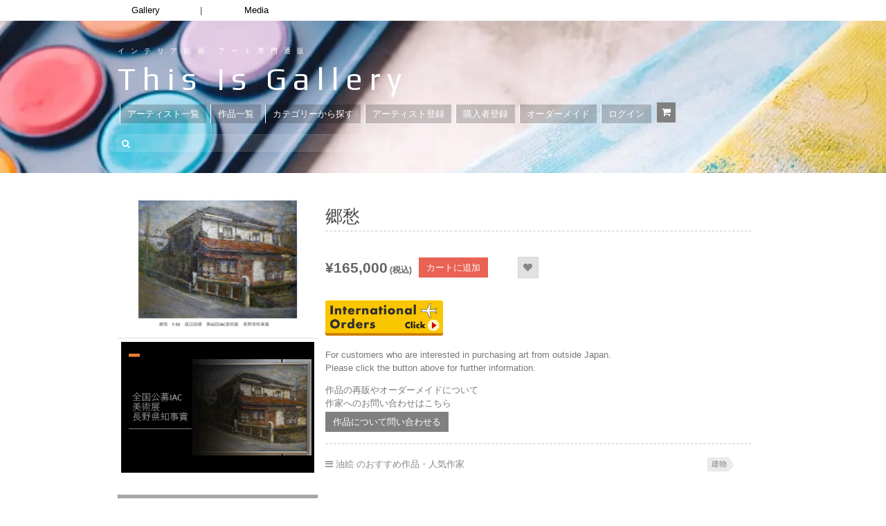

--- FILE ---
content_type: text/html; charset=UTF-8
request_url: https://thisisgallery.com/product/25047
body_size: 30252
content:
<!DOCTYPE html>
<html dir="ltr" lang="ja" prefix="og: https://ogp.me/ns#">

<head>
  <!-- ディスクリプション追加　（2024/5/16） -->
  
  <!-- Global site tag (gtag.js) - Google Ads: 810008684 -->
  <script async data-type="lazy" data-src="https://www.googletagmanager.com/gtag/js?id=AW-810008684"></script>
  <script data-type="lazy" data-src="[data-uri]"></script>

      
  <meta http-equiv="content-type" content="text/html;charset=utf-8" />
  <meta name="viewport" content="width=device-width, initial-scale=1.0">
  <meta name="google-site-verification" content="MYYKZQ011LOfrtofcvwCTleOMwqfCEpqx8hdmUXd0bY" />
  <!--  -->

  <!--[if lt IE 9]>
  <script type="text/javascript" src="https://thisisgallery.com/wp-content/themes/makery-2/js/html5.js"></script>
  <![endif]-->

  <link rel="shortcut icon" href="https://thisisgallery.com/wp-content/uploads/2018/06/thisis_favicon_.png">
  	<style>img:is([sizes="auto" i], [sizes^="auto," i]) { contain-intrinsic-size: 3000px 1500px }</style>
	
		<!-- All in One SEO 4.7.0 - aioseo.com -->
		<title>郷愁 | masao ｜インテリア絵画 アートの専門通販 thisisgallery（ディスイズギャラリー）</title>
		<meta name="description" content="油彩 ナイフで描画で制作された作品です。 50号サイズ, 建物" />
		<meta name="robots" content="max-snippet:-1, max-image-preview:large, max-video-preview:-1" />
		<link rel="canonical" href="https://thisisgallery.com/product/25047" />
		<meta name="generator" content="All in One SEO (AIOSEO) 4.7.0" />
		<meta property="og:locale" content="ja_JP" />
		<meta property="og:site_name" content="thisisgallery | 好きなアーティストが見つかるアート購入・販売サイト" />
		<meta property="og:type" content="article" />
		<meta property="og:title" content="郷愁 | masao ｜インテリア絵画 アートの専門通販 thisisgallery（ディスイズギャラリー）" />
		<meta property="og:description" content="油彩 ナイフで描画で制作された作品です。 50号サイズ, 建物" />
		<meta property="og:url" content="https://thisisgallery.com/product/25047" />
		<meta property="fb:admins" content="435450886607422" />
		<meta property="og:image" content="https://thisisgallery.com/wp-content/uploads/2020/05/image-1-1703.jpg" />
		<meta property="og:image:secure_url" content="https://thisisgallery.com/wp-content/uploads/2020/05/image-1-1703.jpg" />
		<meta property="og:image:width" content="2797" />
		<meta property="og:image:height" content="1890" />
		<meta property="article:published_time" content="2020-05-23T01:57:10+00:00" />
		<meta property="article:modified_time" content="2025-12-01T11:13:11+00:00" />
		<meta property="article:publisher" content="https://www.facebook.com/thisisgallery/" />
		<meta name="twitter:card" content="summary_large_image" />
		<meta name="twitter:site" content="@thisisgallery" />
		<meta name="twitter:title" content="郷愁 | masao ｜インテリア絵画 アートの専門通販 thisisgallery（ディスイズギャラリー）" />
		<meta name="twitter:description" content="油彩 ナイフで描画で制作された作品です。 50号サイズ, 建物" />
		<meta name="twitter:creator" content="@thisisgallery" />
		<meta name="twitter:image" content="https://thisisgallery.com/wp-content/uploads/2020/05/image-1-1703.jpg" />
		<!-- All in One SEO -->

<script type="text/javascript" id="wpp-js" src="https://thisisgallery.com/wp-content/plugins/wordpress-popular-posts/assets/js/wpp.min.js" data-sampling="1" data-sampling-rate="100" data-api-url="https://thisisgallery.com/wp-json/wordpress-popular-posts" data-post-id="20261893" data-token="57e3e60836" data-lang="0" data-debug="0"></script>
<link rel='dns-prefetch' href='//www.googletagmanager.com' />
<link rel="alternate" type="application/rss+xml" title="絵画販売 インテリアアート専門通販 This Is Gallery｜初めての絵画購入なら &raquo; フィード" href="https://thisisgallery.com/feed" />
<link rel="alternate" type="application/rss+xml" title="絵画販売 インテリアアート専門通販 This Is Gallery｜初めての絵画購入なら &raquo; コメントフィード" href="https://thisisgallery.com/comments/feed" />
<script type="text/javascript">
/* <![CDATA[ */
window._wpemojiSettings = {"baseUrl":"https:\/\/s.w.org\/images\/core\/emoji\/16.0.1\/72x72\/","ext":".png","svgUrl":"https:\/\/s.w.org\/images\/core\/emoji\/16.0.1\/svg\/","svgExt":".svg","source":{"concatemoji":"https:\/\/thisisgallery.com\/wp-includes\/js\/wp-emoji-release.min.js?ver=6.8.3"}};
/*! This file is auto-generated */
!function(s,n){var o,i,e;function c(e){try{var t={supportTests:e,timestamp:(new Date).valueOf()};sessionStorage.setItem(o,JSON.stringify(t))}catch(e){}}function p(e,t,n){e.clearRect(0,0,e.canvas.width,e.canvas.height),e.fillText(t,0,0);var t=new Uint32Array(e.getImageData(0,0,e.canvas.width,e.canvas.height).data),a=(e.clearRect(0,0,e.canvas.width,e.canvas.height),e.fillText(n,0,0),new Uint32Array(e.getImageData(0,0,e.canvas.width,e.canvas.height).data));return t.every(function(e,t){return e===a[t]})}function u(e,t){e.clearRect(0,0,e.canvas.width,e.canvas.height),e.fillText(t,0,0);for(var n=e.getImageData(16,16,1,1),a=0;a<n.data.length;a++)if(0!==n.data[a])return!1;return!0}function f(e,t,n,a){switch(t){case"flag":return n(e,"\ud83c\udff3\ufe0f\u200d\u26a7\ufe0f","\ud83c\udff3\ufe0f\u200b\u26a7\ufe0f")?!1:!n(e,"\ud83c\udde8\ud83c\uddf6","\ud83c\udde8\u200b\ud83c\uddf6")&&!n(e,"\ud83c\udff4\udb40\udc67\udb40\udc62\udb40\udc65\udb40\udc6e\udb40\udc67\udb40\udc7f","\ud83c\udff4\u200b\udb40\udc67\u200b\udb40\udc62\u200b\udb40\udc65\u200b\udb40\udc6e\u200b\udb40\udc67\u200b\udb40\udc7f");case"emoji":return!a(e,"\ud83e\udedf")}return!1}function g(e,t,n,a){var r="undefined"!=typeof WorkerGlobalScope&&self instanceof WorkerGlobalScope?new OffscreenCanvas(300,150):s.createElement("canvas"),o=r.getContext("2d",{willReadFrequently:!0}),i=(o.textBaseline="top",o.font="600 32px Arial",{});return e.forEach(function(e){i[e]=t(o,e,n,a)}),i}function t(e){var t=s.createElement("script");t.src=e,t.defer=!0,s.head.appendChild(t)}"undefined"!=typeof Promise&&(o="wpEmojiSettingsSupports",i=["flag","emoji"],n.supports={everything:!0,everythingExceptFlag:!0},e=new Promise(function(e){s.addEventListener("DOMContentLoaded",e,{once:!0})}),new Promise(function(t){var n=function(){try{var e=JSON.parse(sessionStorage.getItem(o));if("object"==typeof e&&"number"==typeof e.timestamp&&(new Date).valueOf()<e.timestamp+604800&&"object"==typeof e.supportTests)return e.supportTests}catch(e){}return null}();if(!n){if("undefined"!=typeof Worker&&"undefined"!=typeof OffscreenCanvas&&"undefined"!=typeof URL&&URL.createObjectURL&&"undefined"!=typeof Blob)try{var e="postMessage("+g.toString()+"("+[JSON.stringify(i),f.toString(),p.toString(),u.toString()].join(",")+"));",a=new Blob([e],{type:"text/javascript"}),r=new Worker(URL.createObjectURL(a),{name:"wpTestEmojiSupports"});return void(r.onmessage=function(e){c(n=e.data),r.terminate(),t(n)})}catch(e){}c(n=g(i,f,p,u))}t(n)}).then(function(e){for(var t in e)n.supports[t]=e[t],n.supports.everything=n.supports.everything&&n.supports[t],"flag"!==t&&(n.supports.everythingExceptFlag=n.supports.everythingExceptFlag&&n.supports[t]);n.supports.everythingExceptFlag=n.supports.everythingExceptFlag&&!n.supports.flag,n.DOMReady=!1,n.readyCallback=function(){n.DOMReady=!0}}).then(function(){return e}).then(function(){var e;n.supports.everything||(n.readyCallback(),(e=n.source||{}).concatemoji?t(e.concatemoji):e.wpemoji&&e.twemoji&&(t(e.twemoji),t(e.wpemoji)))}))}((window,document),window._wpemojiSettings);
/* ]]> */
</script>
<style id='wp-emoji-styles-inline-css' type='text/css'>

	img.wp-smiley, img.emoji {
		display: inline !important;
		border: none !important;
		box-shadow: none !important;
		height: 1em !important;
		width: 1em !important;
		margin: 0 0.07em !important;
		vertical-align: -0.1em !important;
		background: none !important;
		padding: 0 !important;
	}
</style>
<link rel='stylesheet' id='wp-block-library-css' href='https://thisisgallery.com/wp-includes/css/dist/block-library/style.min.css?ver=6.8.3' type='text/css' media='all' />
<style id='classic-theme-styles-inline-css' type='text/css'>
/*! This file is auto-generated */
.wp-block-button__link{color:#fff;background-color:#32373c;border-radius:9999px;box-shadow:none;text-decoration:none;padding:calc(.667em + 2px) calc(1.333em + 2px);font-size:1.125em}.wp-block-file__button{background:#32373c;color:#fff;text-decoration:none}
</style>
<link rel='stylesheet' id='amazon-payments-advanced-blocks-log-out-banner-css' href='https://thisisgallery.com/wp-content/plugins/woocommerce-gateway-amazon-payments-advanced/build/js/blocks/log-out-banner/style-index.css?ver=7b7a8388c5cd363f116c' type='text/css' media='all' />
<style id='global-styles-inline-css' type='text/css'>
:root{--wp--preset--aspect-ratio--square: 1;--wp--preset--aspect-ratio--4-3: 4/3;--wp--preset--aspect-ratio--3-4: 3/4;--wp--preset--aspect-ratio--3-2: 3/2;--wp--preset--aspect-ratio--2-3: 2/3;--wp--preset--aspect-ratio--16-9: 16/9;--wp--preset--aspect-ratio--9-16: 9/16;--wp--preset--color--black: #000000;--wp--preset--color--cyan-bluish-gray: #abb8c3;--wp--preset--color--white: #ffffff;--wp--preset--color--pale-pink: #f78da7;--wp--preset--color--vivid-red: #cf2e2e;--wp--preset--color--luminous-vivid-orange: #ff6900;--wp--preset--color--luminous-vivid-amber: #fcb900;--wp--preset--color--light-green-cyan: #7bdcb5;--wp--preset--color--vivid-green-cyan: #00d084;--wp--preset--color--pale-cyan-blue: #8ed1fc;--wp--preset--color--vivid-cyan-blue: #0693e3;--wp--preset--color--vivid-purple: #9b51e0;--wp--preset--gradient--vivid-cyan-blue-to-vivid-purple: linear-gradient(135deg,rgba(6,147,227,1) 0%,rgb(155,81,224) 100%);--wp--preset--gradient--light-green-cyan-to-vivid-green-cyan: linear-gradient(135deg,rgb(122,220,180) 0%,rgb(0,208,130) 100%);--wp--preset--gradient--luminous-vivid-amber-to-luminous-vivid-orange: linear-gradient(135deg,rgba(252,185,0,1) 0%,rgba(255,105,0,1) 100%);--wp--preset--gradient--luminous-vivid-orange-to-vivid-red: linear-gradient(135deg,rgba(255,105,0,1) 0%,rgb(207,46,46) 100%);--wp--preset--gradient--very-light-gray-to-cyan-bluish-gray: linear-gradient(135deg,rgb(238,238,238) 0%,rgb(169,184,195) 100%);--wp--preset--gradient--cool-to-warm-spectrum: linear-gradient(135deg,rgb(74,234,220) 0%,rgb(151,120,209) 20%,rgb(207,42,186) 40%,rgb(238,44,130) 60%,rgb(251,105,98) 80%,rgb(254,248,76) 100%);--wp--preset--gradient--blush-light-purple: linear-gradient(135deg,rgb(255,206,236) 0%,rgb(152,150,240) 100%);--wp--preset--gradient--blush-bordeaux: linear-gradient(135deg,rgb(254,205,165) 0%,rgb(254,45,45) 50%,rgb(107,0,62) 100%);--wp--preset--gradient--luminous-dusk: linear-gradient(135deg,rgb(255,203,112) 0%,rgb(199,81,192) 50%,rgb(65,88,208) 100%);--wp--preset--gradient--pale-ocean: linear-gradient(135deg,rgb(255,245,203) 0%,rgb(182,227,212) 50%,rgb(51,167,181) 100%);--wp--preset--gradient--electric-grass: linear-gradient(135deg,rgb(202,248,128) 0%,rgb(113,206,126) 100%);--wp--preset--gradient--midnight: linear-gradient(135deg,rgb(2,3,129) 0%,rgb(40,116,252) 100%);--wp--preset--font-size--small: 13px;--wp--preset--font-size--medium: 20px;--wp--preset--font-size--large: 36px;--wp--preset--font-size--x-large: 42px;--wp--preset--spacing--20: 0.44rem;--wp--preset--spacing--30: 0.67rem;--wp--preset--spacing--40: 1rem;--wp--preset--spacing--50: 1.5rem;--wp--preset--spacing--60: 2.25rem;--wp--preset--spacing--70: 3.38rem;--wp--preset--spacing--80: 5.06rem;--wp--preset--shadow--natural: 6px 6px 9px rgba(0, 0, 0, 0.2);--wp--preset--shadow--deep: 12px 12px 50px rgba(0, 0, 0, 0.4);--wp--preset--shadow--sharp: 6px 6px 0px rgba(0, 0, 0, 0.2);--wp--preset--shadow--outlined: 6px 6px 0px -3px rgba(255, 255, 255, 1), 6px 6px rgba(0, 0, 0, 1);--wp--preset--shadow--crisp: 6px 6px 0px rgba(0, 0, 0, 1);}:where(.is-layout-flex){gap: 0.5em;}:where(.is-layout-grid){gap: 0.5em;}body .is-layout-flex{display: flex;}.is-layout-flex{flex-wrap: wrap;align-items: center;}.is-layout-flex > :is(*, div){margin: 0;}body .is-layout-grid{display: grid;}.is-layout-grid > :is(*, div){margin: 0;}:where(.wp-block-columns.is-layout-flex){gap: 2em;}:where(.wp-block-columns.is-layout-grid){gap: 2em;}:where(.wp-block-post-template.is-layout-flex){gap: 1.25em;}:where(.wp-block-post-template.is-layout-grid){gap: 1.25em;}.has-black-color{color: var(--wp--preset--color--black) !important;}.has-cyan-bluish-gray-color{color: var(--wp--preset--color--cyan-bluish-gray) !important;}.has-white-color{color: var(--wp--preset--color--white) !important;}.has-pale-pink-color{color: var(--wp--preset--color--pale-pink) !important;}.has-vivid-red-color{color: var(--wp--preset--color--vivid-red) !important;}.has-luminous-vivid-orange-color{color: var(--wp--preset--color--luminous-vivid-orange) !important;}.has-luminous-vivid-amber-color{color: var(--wp--preset--color--luminous-vivid-amber) !important;}.has-light-green-cyan-color{color: var(--wp--preset--color--light-green-cyan) !important;}.has-vivid-green-cyan-color{color: var(--wp--preset--color--vivid-green-cyan) !important;}.has-pale-cyan-blue-color{color: var(--wp--preset--color--pale-cyan-blue) !important;}.has-vivid-cyan-blue-color{color: var(--wp--preset--color--vivid-cyan-blue) !important;}.has-vivid-purple-color{color: var(--wp--preset--color--vivid-purple) !important;}.has-black-background-color{background-color: var(--wp--preset--color--black) !important;}.has-cyan-bluish-gray-background-color{background-color: var(--wp--preset--color--cyan-bluish-gray) !important;}.has-white-background-color{background-color: var(--wp--preset--color--white) !important;}.has-pale-pink-background-color{background-color: var(--wp--preset--color--pale-pink) !important;}.has-vivid-red-background-color{background-color: var(--wp--preset--color--vivid-red) !important;}.has-luminous-vivid-orange-background-color{background-color: var(--wp--preset--color--luminous-vivid-orange) !important;}.has-luminous-vivid-amber-background-color{background-color: var(--wp--preset--color--luminous-vivid-amber) !important;}.has-light-green-cyan-background-color{background-color: var(--wp--preset--color--light-green-cyan) !important;}.has-vivid-green-cyan-background-color{background-color: var(--wp--preset--color--vivid-green-cyan) !important;}.has-pale-cyan-blue-background-color{background-color: var(--wp--preset--color--pale-cyan-blue) !important;}.has-vivid-cyan-blue-background-color{background-color: var(--wp--preset--color--vivid-cyan-blue) !important;}.has-vivid-purple-background-color{background-color: var(--wp--preset--color--vivid-purple) !important;}.has-black-border-color{border-color: var(--wp--preset--color--black) !important;}.has-cyan-bluish-gray-border-color{border-color: var(--wp--preset--color--cyan-bluish-gray) !important;}.has-white-border-color{border-color: var(--wp--preset--color--white) !important;}.has-pale-pink-border-color{border-color: var(--wp--preset--color--pale-pink) !important;}.has-vivid-red-border-color{border-color: var(--wp--preset--color--vivid-red) !important;}.has-luminous-vivid-orange-border-color{border-color: var(--wp--preset--color--luminous-vivid-orange) !important;}.has-luminous-vivid-amber-border-color{border-color: var(--wp--preset--color--luminous-vivid-amber) !important;}.has-light-green-cyan-border-color{border-color: var(--wp--preset--color--light-green-cyan) !important;}.has-vivid-green-cyan-border-color{border-color: var(--wp--preset--color--vivid-green-cyan) !important;}.has-pale-cyan-blue-border-color{border-color: var(--wp--preset--color--pale-cyan-blue) !important;}.has-vivid-cyan-blue-border-color{border-color: var(--wp--preset--color--vivid-cyan-blue) !important;}.has-vivid-purple-border-color{border-color: var(--wp--preset--color--vivid-purple) !important;}.has-vivid-cyan-blue-to-vivid-purple-gradient-background{background: var(--wp--preset--gradient--vivid-cyan-blue-to-vivid-purple) !important;}.has-light-green-cyan-to-vivid-green-cyan-gradient-background{background: var(--wp--preset--gradient--light-green-cyan-to-vivid-green-cyan) !important;}.has-luminous-vivid-amber-to-luminous-vivid-orange-gradient-background{background: var(--wp--preset--gradient--luminous-vivid-amber-to-luminous-vivid-orange) !important;}.has-luminous-vivid-orange-to-vivid-red-gradient-background{background: var(--wp--preset--gradient--luminous-vivid-orange-to-vivid-red) !important;}.has-very-light-gray-to-cyan-bluish-gray-gradient-background{background: var(--wp--preset--gradient--very-light-gray-to-cyan-bluish-gray) !important;}.has-cool-to-warm-spectrum-gradient-background{background: var(--wp--preset--gradient--cool-to-warm-spectrum) !important;}.has-blush-light-purple-gradient-background{background: var(--wp--preset--gradient--blush-light-purple) !important;}.has-blush-bordeaux-gradient-background{background: var(--wp--preset--gradient--blush-bordeaux) !important;}.has-luminous-dusk-gradient-background{background: var(--wp--preset--gradient--luminous-dusk) !important;}.has-pale-ocean-gradient-background{background: var(--wp--preset--gradient--pale-ocean) !important;}.has-electric-grass-gradient-background{background: var(--wp--preset--gradient--electric-grass) !important;}.has-midnight-gradient-background{background: var(--wp--preset--gradient--midnight) !important;}.has-small-font-size{font-size: var(--wp--preset--font-size--small) !important;}.has-medium-font-size{font-size: var(--wp--preset--font-size--medium) !important;}.has-large-font-size{font-size: var(--wp--preset--font-size--large) !important;}.has-x-large-font-size{font-size: var(--wp--preset--font-size--x-large) !important;}
:where(.wp-block-post-template.is-layout-flex){gap: 1.25em;}:where(.wp-block-post-template.is-layout-grid){gap: 1.25em;}
:where(.wp-block-columns.is-layout-flex){gap: 2em;}:where(.wp-block-columns.is-layout-grid){gap: 2em;}
:root :where(.wp-block-pullquote){font-size: 1.5em;line-height: 1.6;}
</style>
<link rel='stylesheet' id='contact-form-7-css' href='https://thisisgallery.com/wp-content/plugins/contact-form-7/includes/css/styles.css?ver=5.9.8' type='text/css' media='all' />
<link rel='stylesheet' id='woocommerce-layout-css' href='https://thisisgallery.com/wp-content/plugins/woocommerce/assets/css/woocommerce-layout.css?ver=10.3.7' type='text/css' media='all' />
<link rel='stylesheet' id='woocommerce-smallscreen-css' href='https://thisisgallery.com/wp-content/plugins/woocommerce/assets/css/woocommerce-smallscreen.css?ver=10.3.7' type='text/css' media='only screen and (max-width: 768px)' />
<link rel='stylesheet' id='woocommerce-general-css' href='https://thisisgallery.com/wp-content/plugins/woocommerce/assets/css/woocommerce.css?ver=10.3.7' type='text/css' media='all' />
<style id='woocommerce-inline-inline-css' type='text/css'>
.woocommerce form .form-row .required { visibility: visible; }
</style>
<link rel='stylesheet' id='woocommerce-photo-reviews-style-css' href='https://thisisgallery.com/wp-content/plugins/woo-photo-reviews/css/style.min.css?ver=1.2.12' type='text/css' media='all' />
<style id='woocommerce-photo-reviews-style-inline-css' type='text/css'>
.star-rating:before,.star-rating span:before,.stars a:hover:after, .stars a.active:after{color:#ffb600 !important;}
</style>
<link rel='stylesheet' id='wcpr-masonry-style-css' href='https://thisisgallery.com/wp-content/plugins/woo-photo-reviews/css/masonry.min.css?ver=1.2.12' type='text/css' media='all' />
<link rel='stylesheet' id='wcpr-swipebox-css-css' href='https://thisisgallery.com/wp-content/plugins/woo-photo-reviews/css/swipebox.min.css?ver=1.2.12' type='text/css' media='all' />
<link rel='stylesheet' id='wordpress-popular-posts-css-css' href='https://thisisgallery.com/wp-content/plugins/wordpress-popular-posts/assets/css/wpp.css?ver=7.0.1' type='text/css' media='all' />
<link rel='stylesheet' id='brands-styles-css' href='https://thisisgallery.com/wp-content/plugins/woocommerce/assets/css/brands.css?ver=10.3.7' type='text/css' media='all' />
<link rel='stylesheet' id='wc-gateway-linepay-smart-payment-buttons-css' href='https://thisisgallery.com/wp-content/plugins/woocommerce-for-japan/assets/css/linepay_button.css?ver=6.8.3' type='text/css' media='all' />
<link rel='stylesheet' id='stripe_styles-css' href='https://thisisgallery.com/wp-content/plugins/woocommerce-gateway-stripe/assets/css/stripe-styles.css?ver=8.3.1' type='text/css' media='all' />
<link rel='stylesheet' id='colorbox-css' href='https://thisisgallery.com/wp-content/themes/makery-2/js/colorbox/colorbox.css?ver=6.8.3' type='text/css' media='all' />
<link rel='stylesheet' id='general-css' href='https://thisisgallery.com/wp-content/themes/makery-2/style.css?ver=6.8.3' type='text/css' media='all' />
<script type="text/javascript" id="woocommerce-google-analytics-integration-gtag-js-after" data-type="lazy" data-src="[data-uri]"></script>
<script type="text/javascript" src="https://thisisgallery.com/wp-includes/js/jquery/jquery.min.js?ver=3.7.1" id="jquery-core-js"></script>
<script type="text/javascript" src="https://thisisgallery.com/wp-includes/js/jquery/jquery-migrate.min.js?ver=3.4.1" id="jquery-migrate-js"></script>
<script type="text/javascript" id="wc-single-product-js-extra">
/* <![CDATA[ */
var wc_single_product_params = {"i18n_required_rating_text":"\u8a55\u4fa1\u3092\u9078\u629e\u3057\u3066\u304f\u3060\u3055\u3044","i18n_rating_options":["1\u3064\u661f (\u6700\u9ad8\u8a55\u4fa1: 5\u3064\u661f)","2\u3064\u661f (\u6700\u9ad8\u8a55\u4fa1: 5\u3064\u661f)","3\u3064\u661f (\u6700\u9ad8\u8a55\u4fa1: 5\u3064\u661f)","4\u3064\u661f (\u6700\u9ad8\u8a55\u4fa1: 5\u3064\u661f)","5\u3064\u661f (\u6700\u9ad8\u8a55\u4fa1: 5\u3064\u661f)"],"i18n_product_gallery_trigger_text":"\u30d5\u30eb\u30b9\u30af\u30ea\u30fc\u30f3\u753b\u50cf\u30ae\u30e3\u30e9\u30ea\u30fc\u3092\u8868\u793a","review_rating_required":"yes","flexslider":{"rtl":false,"animation":"slide","smoothHeight":true,"directionNav":false,"controlNav":"thumbnails","slideshow":false,"animationSpeed":500,"animationLoop":false,"allowOneSlide":false},"zoom_enabled":"","zoom_options":[],"photoswipe_enabled":"","photoswipe_options":{"shareEl":false,"closeOnScroll":false,"history":false,"hideAnimationDuration":0,"showAnimationDuration":0},"flexslider_enabled":""};
/* ]]> */
</script>
<script type="text/javascript" src="https://thisisgallery.com/wp-content/plugins/woocommerce/assets/js/frontend/single-product.min.js?ver=10.3.7" id="wc-single-product-js" defer="defer" data-wp-strategy="defer"></script>
<script type="text/javascript" src="https://thisisgallery.com/wp-content/plugins/woocommerce/assets/js/jquery-blockui/jquery.blockUI.min.js?ver=2.7.0-wc.10.3.7" id="wc-jquery-blockui-js" defer="defer" data-wp-strategy="defer"></script>
<script type="text/javascript" src="https://thisisgallery.com/wp-content/plugins/woocommerce/assets/js/js-cookie/js.cookie.min.js?ver=2.1.4-wc.10.3.7" id="wc-js-cookie-js" defer="defer" data-wp-strategy="defer"></script>
<script type="text/javascript" id="woocommerce-js-extra">
/* <![CDATA[ */
var woocommerce_params = {"ajax_url":"\/wp-admin\/admin-ajax.php","wc_ajax_url":"\/?wc-ajax=%%endpoint%%","i18n_password_show":"\u30d1\u30b9\u30ef\u30fc\u30c9\u3092\u8868\u793a","i18n_password_hide":"\u30d1\u30b9\u30ef\u30fc\u30c9\u3092\u96a0\u3059"};
/* ]]> */
</script>
<script type="text/javascript" src="https://thisisgallery.com/wp-content/plugins/woocommerce/assets/js/frontend/woocommerce.min.js?ver=10.3.7" id="woocommerce-js" defer="defer" data-wp-strategy="defer"></script>
<script type="text/javascript" id="woocommerce-photo-reviews-script-js-extra">
/* <![CDATA[ */
var woocommerce_photo_reviews_params = {"ajaxurl":"https:\/\/thisisgallery.com\/wp-admin\/admin-ajax.php","i18n_required_rating_text":"Please select a rating","i18n_required_comment_text":"Please enter your comment","i18n_required_name_text":"Please enter your name","i18n_required_email_text":"Please enter your email","warning_gdpr":"Please agree with our term and policy.","upload_allow":["image\/jpg","image\/jpeg","image\/bmp","image\/png","image\/webp","image\/gif"],"ajax_upload_file":"","ajax_check_content_reviews":"","max_file_size":"2000","max_files":"2","enable_photo":"on","required_image":"off","warning_required_image":"Please upload at least one image for your review!","warning_max_files":"You can only upload maximum of 2 files","warning_upload_allow":"'%file_name%' is not an allowed file type.","warning_max_file_size":"The size of '%file_name%' is greater than 2000 kB.","comments_container_id":"comments","nonce":"65a76cb915","wc_ajax_url":"\/?wc-ajax=%%endpoint%%"};
/* ]]> */
</script>
<script type="text/javascript" src="https://thisisgallery.com/wp-content/plugins/woo-photo-reviews/js/script.min.js?ver=1.2.12" id="woocommerce-photo-reviews-script-js"></script>
<script type="text/javascript" src="https://thisisgallery.com/wp-content/plugins/woo-photo-reviews/js/jquery.swipebox.js?ver=1.2.12" id="wcpr-swipebox-js-js"></script>
<script type="text/javascript" src="https://thisisgallery.com/wp-content/plugins/woo-photo-reviews/js/masonry.min.js?ver=1.2.12" id="wcpr-masonry-script-js"></script>
<script type="text/javascript" id="woocommerce-tokenization-form-js-extra">
/* <![CDATA[ */
var wc_tokenization_form_params = {"is_registration_required":"","is_logged_in":""};
/* ]]> */
</script>
<script type="text/javascript" src="https://thisisgallery.com/wp-content/plugins/woocommerce/assets/js/frontend/tokenization-form.min.js?ver=10.3.7" id="woocommerce-tokenization-form-js"></script>
<link rel="https://api.w.org/" href="https://thisisgallery.com/wp-json/" /><link rel="alternate" title="JSON" type="application/json" href="https://thisisgallery.com/wp-json/wp/v2/product/20261893" /><link rel="EditURI" type="application/rsd+xml" title="RSD" href="https://thisisgallery.com/xmlrpc.php?rsd" />
<meta name="generator" content="WordPress 6.8.3" />
<meta name="generator" content="WooCommerce 10.3.7" />
<link rel='shortlink' href='https://thisisgallery.com/?p=20261893' />
<link rel="alternate" title="oEmbed (JSON)" type="application/json+oembed" href="https://thisisgallery.com/wp-json/oembed/1.0/embed?url=https%3A%2F%2Fthisisgallery.com%2Fproduct%2F25047" />
<link rel="alternate" title="oEmbed (XML)" type="text/xml+oembed" href="https://thisisgallery.com/wp-json/oembed/1.0/embed?url=https%3A%2F%2Fthisisgallery.com%2Fproduct%2F25047&#038;format=xml" />
            <style id="wpp-loading-animation-styles">@-webkit-keyframes bgslide{from{background-position-x:0}to{background-position-x:-200%}}@keyframes bgslide{from{background-position-x:0}to{background-position-x:-200%}}.wpp-widget-block-placeholder,.wpp-shortcode-placeholder{margin:0 auto;width:60px;height:3px;background:#dd3737;background:linear-gradient(90deg,#dd3737 0%,#571313 10%,#dd3737 100%);background-size:200% auto;border-radius:3px;-webkit-animation:bgslide 1s infinite linear;animation:bgslide 1s infinite linear}</style>
            <link rel="shortcut icon" href="https://thisisgallery.com/wp-content/themes/makery-2/framework/assets/images/gallery_favicon20240311.png" /><style type="text/css">.header-wrap,.section-wrap,.footer-wrap,.widget-title,.header-menu ul ul{}.header-wrap,.section-wrap,.footer-wrap{background-size:auto;}body, input, select, textarea{font-family:Dosis, Arial, Helvetica, sans-serif;}h1,h2,h3,h4,h5,h6{font-family:Asap, Arial, Helvetica, sans-serif;}.item-preview .item-options a.primary.active,.item-preview .item-options a.primary:hover,.item-sale,.element-button.primary,.element-button.active,.woocommerce #review_form #respond .form-submit input,.woocommerce #review_form #respond .form-submit input:hover,.woocommerce .widget_shopping_cart .button.checkout,.woocommerce a.button.alt,.woocommerce button.button.alt,.woocommerce input.button.alt,.woocommerce #respond input#submit.alt,.woocommerce #content input.button.alt,.woocommerce a.button.alt:hover,.woocommerce button.button.alt:hover,.woocommerce input.button.alt:hover,.woocommerce #respond input#submit.alt:hover,.woocommerce #content input.button.alt:hover{background-color:#ea6254;}.item-preview .item-options a.primary.active,.item-preview .item-options a.primary:hover,.element-button.primary,.element-button.active,.woocommerce #review_form #respond .form-submit input,.woocommerce #review_form #respond .form-submit input:hover,.woocommerce .widget_shopping_cart .button.checkout,.woocommerce a.button.alt,.woocommerce button.button.alt,.woocommerce input.button.alt,.woocommerce #respond input#submit.alt,.woocommerce #content input.button.alt,.woocommerce a.button.alt:hover,.woocommerce button.button.alt:hover,.woocommerce input.button.alt:hover,.woocommerce #respond input#submit.alt:hover,.woocommerce #content input.button.alt:hover{border-color:#ea6254;}.element-button,.header-cart,.items-toolbar a.active,.pagination > span,.item-preview .item-options a.active,.item-preview .item-options a.added,.item-preview .item-options a.loading,.item-preview .item-options a:hover,.woocommerce .widget_price_filter .ui-slider .ui-slider-range,.woocommerce .widget_price_filter .ui-slider .ui-slider-handle,.woocommerce a.button,.woocommerce button.button,.woocommerce input.button,.woocommerce #respond input#submit,.woocommerce #content input.button,.woocommerce a.button:hover,.woocommerce button.button:hover,.woocommerce input.button:hover,.woocommerce #respond input#submit:hover,.woocommerce #content input.button:hover{background-color:#4e8ed6;}.element-button,.items-toolbar a.active,.pagination > span,.item-preview .item-options a.active,.item-preview .item-options a.added,.item-preview .item-options a.loading,.item-preview .item-options a:hover,.woocommerce a.button,.woocommerce button.button,.woocommerce input.button,.woocommerce #respond input#submit,.woocommerce #content input.button,.woocommerce a.button:hover,.woocommerce button.button:hover,.woocommerce input.button:hover,.woocommerce #respond input#submit:hover,.woocommerce #content input.button:hover{border-color:#4e8ed6;}</style><script type="text/javascript">
			WebFontConfig = {google: { families: [ "Asap:700","Dosis" ] } };
			(function() {
				var wf = document.createElement("script");
				wf.src = ("https:" == document.location.protocol ? "https" : "http") + "://ajax.googleapis.com/ajax/libs/webfont/1/webfont.js";
				wf.type = "text/javascript";
				wf.async = "true";
				var s = document.getElementsByTagName("script")[0];
				s.parentNode.insertBefore(wf, s);
			})();
			</script>	<noscript><style>.woocommerce-product-gallery{ opacity: 1 !important; }</style></noscript>
	<link rel="icon" href="https://thisisgallery.com/wp-content/uploads/2024/03/cropped-gallery_favicon-32x32.png" sizes="32x32" />
<link rel="icon" href="https://thisisgallery.com/wp-content/uploads/2024/03/cropped-gallery_favicon-192x192.png" sizes="192x192" />
<link rel="apple-touch-icon" href="https://thisisgallery.com/wp-content/uploads/2024/03/cropped-gallery_favicon-180x180.png" />
<meta name="msapplication-TileImage" content="https://thisisgallery.com/wp-content/uploads/2024/03/cropped-gallery_favicon-270x270.png" />

  <link href='https://fonts.googleapis.com/css?family=Merriweather|Play' rel='stylesheet' type='text/css'>
  <link href="https://thisisgallery.com/wp-content/themes/makery-2/style-pages.css" rel="stylesheet" type="text/css" />
  <link href="https://thisisgallery.com/wp-content/themes/makery-2/style.css" rel="stylesheet" type="text/css" />

  <link href="https://thisisgallery.com/wp-content/themes/makery-2/slick.css" rel="stylesheet" type="text/css" />
  <link href="https://thisisgallery.com/wp-content/themes/makery-2/slick-theme.css" rel="stylesheet" type="text/css" />

  <link href="https://thisisgallery.com/css/style1.css" rel="stylesheet" type="text/css" />

    <script src="https://ajax.googleapis.com/ajax/libs/jquery/1.12.4/jquery.min.js"></script>
  <script type="text/javascript" src="https://thisisgallery.com/wp-content/themes/makery-2/js/slick.min.js"></script>
  <script type="text/javascript" src="https://thisisgallery.com/wp-content/themes/makery-2/js/wookmark.js"></script>
    <script data-type="lazy" data-src="https://www.google.com/recaptcha/api.js?render=6LfP0OYZAAAAALJt5lDCkCouc3KgnGVEPbbW8Sm3"></script>
  <script type="text/javascript">
    (function(c, l, a, r, i, t, y) {
      c[a] = c[a] || function() {
        (c[a].q = c[a].q || []).push(arguments)
      };
      t = l.createElement(r);
      t.async = 1;
      t.src = "https://www.clarity.ms/tag/" + i;
      y = l.getElementsByTagName(r)[0];
      y.parentNode.insertBefore(t, y);
    })(window, document, "clarity", "script", "m5h9q8hkny");
  </script>
  <script>
    jQuery(function() {
      jQuery('#media-slides').slick({
        slidesToShow: 3,
        slidesToScroll: 1,
        autoplay: true,
        autoplaySpeed: 3000,
        arrows: true,
        infinite: true,
        slide: 'a',
        responsive: [{
            breakpoint: 960,
            settings: {
              arrows: false,
              slidesToShow: 3
            }
          },
          {
            breakpoint: 640,
            settings: {
              slidesToShow: 1
            }
          }
        ]
      });

      jQuery('#media-slides2').slick({
        slidesToShow: 3,
        slidesToScroll: 1,
        autoplay: true,
        autoplaySpeed: 3000,
        arrows: true,
        infinite: true,
        slide: 'a',
        responsive: [{
            breakpoint: 960,
            settings: {
              arrows: false,
              slidesToShow: 3
            }
          },
          {
            breakpoint: 640,
            settings: {
              slidesToShow: 1
            }
          }
        ]
      });

      jQuery('#media-slides3').slick({
        slidesToShow: 3,
        slidesToScroll: 1,
        autoplay: true,
        autoplaySpeed: 3000,
        arrows: true,
        infinite: true,
        slide: 'a',
        responsive: [{
            breakpoint: 960,
            settings: {
              arrows: false,
              slidesToShow: 3
            }
          },
          {
            breakpoint: 640,
            settings: {
              slidesToShow: 1
            }
          }
        ]
      });
      jQuery('#media-slides4').slick({
        slidesToShow: 3,
        slidesToScroll: 1,
        autoplay: true,
        autoplaySpeed: 3000,
        arrows: true,
        infinite: true,
        slide: 'a',
        responsive: [{
            breakpoint: 960,
            settings: {
              arrows: false,
              slidesToShow: 3
            }
          },
          {
            breakpoint: 640,
            settings: {
              slidesToShow: 1
            }
          }
        ]
      });
      jQuery('#media-slides5').slick({
        slidesToShow: 3,
        slidesToScroll: 1,
        autoplay: true,
        autoplaySpeed: 3000,
        arrows: true,
        infinite: true,
        slide: 'a',
        responsive: [{
            breakpoint: 960,
            settings: {
              arrows: false,
              slidesToShow: 3
            }
          },
          {
            breakpoint: 640,
            settings: {
              slidesToShow: 1
            }
          }
        ]
      });
      jQuery('#media-slides6').slick({
        slidesToShow: 3,
        slidesToScroll: 1,
        autoplay: true,
        autoplaySpeed: 3000,
        arrows: true,
        infinite: true,
        slide: 'a',
        responsive: [{
            breakpoint: 960,
            settings: {
              arrows: false,
              slidesToShow: 3
            }
          },
          {
            breakpoint: 640,
            settings: {
              slidesToShow: 1
            }
          }
        ]
      });
    });
  </script>
  
  <!-- ホリデークーポン -->
  <script src="https://cdnjs.cloudflare.com/ajax/libs/jquery-cookie/1.4.1/jquery.cookie.js"></script>
  <script type="text/javascript">
    jQuery(function() {
      jQuery(".overlay").show();
      jQuery.cookie('btnFlg') == 'on' ? jQuery(".overlay").hide() : jQuery(".overlay").show();
      jQuery(".btn_area button, .overlay").click(function() {
        jQuery(".overlay").fadeOut();
        jQuery.cookie('btnFlg', 'on', {
          expires: 1,
          path: '/'
        }); //cookieの保存
      });
    });
  </script>
  <!-- ホリデークーポン 商品ページ & お年玉クーポン カートページ-->
  <script type="text/javascript">
    jQuery(function() {
      jQuery('.coupon_product').on('click', function() {
        jQuery('.js-modal').fadeIn();
        return false;
      });
      jQuery('.js-modal-close').on('click', function() {
        jQuery('.js-modal').fadeOut();
        return false;
      });
    });
  </script>
  <style type="text/css">
    .overlay {
      display: none;
      width: 100%;
      height: 100%;
      background: rgba(0, 0, 0, 0.6);
      position: fixed;
      top: 0;
      z-index: 10;
    }

    .btn_area {
      width: 260px;
      position: absolute;
      top: 50%;
      left: 50%;
      transform: translate(-50%, -50%);
      z-index: 2;
      display: grid;
    }

    .btn_area p {
      text-align: center;
      font-size: 27px;
      font-weight: 600;
      background-color: #fcfea1;
      color: #ec412b;
      letter-spacing: 1.3px;
      padding: 10px;
    }

    .btn_area span {
      font-size: 15px;
      color: #1ea04c;
    }

    .btn_area button {
      display: block;
      margin: 0 auto;
    }
  </style>



  <style>
    .site-wrap {}

    .header-bar {
      position: absolute;
      width: 100%;
      height: 30px;
      background-color: white;
      line-height: 30px;
      z-index: 9999999999999;
    }

    .header-wrapper {
      width: 940px;
      margin: 0px auto;

    }

    .header-wrapper ul {}

    .header-wrapper ul li {
      float: left;
      width: 80px;
      text-align: center;
    }

    .header-wrapper ul li a {
      color: black;
    }

    .clear {
      clear: both;
    }


    /*slider表示 速度早める*/
    .media-slides {
      display: none;
    }

    .media-slides.slick-initialized {
      display: block;
    }

    @media screen and (min-width:480px) {
      .site-wrap {
        padding-top: 30px !important;
      }
    }

    @media screen and (max-width:479px) {
      .site-wrap {}

      .header-bar {
        height: 100px;
        display: none;
      }

      .header-wrapper {
        width: 100%;
        position: relative;
        height: auto;
        top: 0px;
      }

      .header-wrapper ul li {
        float: left;
        width: 25%;
        text-align: center;
      }

      .header-wrapper ul li.bar {
        float: left;
        width: 12%;
        text-align: center;
      }

    }
  </style>
  <meta name="google-site-verification" content="SzYXBkjiZwnzHfacAlNqlxt4WRAhTtgPGX_44lTPQ8M" />
</head>

<div id="fb-root"></div>

<body class="wp-singular product-template-default single single-product postid-20261893 wp-theme-makery-2 theme-makery-2 woocommerce woocommerce-page woocommerce-no-js currency-jpy">

  
  <div class="header-bar">

    <div class="header-wrapper pc">
      <ul>
        <li><a href="/">Gallery</a></li>
        <li class="bar">|</li>
        <li><a href="https://media.thisisgallery.com">Media</a></li>
        <div class="clear"></div>
      </ul>
    </div>
  </div>


  <!-- lineで相談する -->
  <style type="text/css">
    .page-id-163 .line {
      display: none;
    }

    .page-id-164 .line {
      display: none;
    }

    .line {
      position: fixed;
      bottom: 0;
      right: 10px;
      /* z-index: 999; */
      z-index: -1;
      opacity: 0;
    }

    .line p {
      font-size: 0.75rem;
      color: #00c300;
      font-weight: 700;
      padding-left: 19px;
      margin-bottom: -10px;
    }

    .line img {
      /* height: 100px; */
      filter: drop-shadow(1px 1px 2px rgba(68, 68, 68, 0.7));
    }

    @media handheld,
    only screen and (max-width:767px) {
      .line {
        right: 0px;
        padding: 0px 3%;
      }

      .line p {
        padding-left: 9px;
      }

      .line img {
        width: 100%;
        height: auto;
      }
    }
  </style>
  <div class="line">
    <!-- <p>LINEで相談</p> -->

    <!-- <a href="https://lin.ee/u8Msfro" target="_blank"><img src="https://thisisgallery.com/wp-content/themes/makery-2/images/icon_line.svg" alt="LINE"></a> -->

    <div id="popup" style="display:block;">
      <button onclick="closePopup()" id="popup-btn" class="popup-btn">×</button>
      <!-- ポップアップのコンテンツ -->
      <a href="https://lin.ee/qQ4myx3" target="_blank"><img src="https://thisisgallery.com/wp-content/themes/makery-2/images/line-banner.png" alt="LINE"></a>
      <style>
        .popup-btn {
          padding: 0px;
          width: 30px;
          height: 30px;
          border-radius: 15px;
          font-size: 20px;
          position: absolute;
          top: -15px;
          cursor: pointer;
          z-index: 100;
        }

        @media handheld,
        only screen and (max-width: 767px) {
          .popup-btn {
            padding: 0px;
            width: 30px;
            height: 30px;
            border-radius: 15px;
            font-size: 20px;
            position: absolute;
            top: 0px;
            cursor: pointer;
            z-index: 100;
          }
        }
      </style>
    </div>
    <div id="popup-target"></div>

  </div>
  <script>
    // バナーを表示する関数
    function showPopup() {
      // セッションストレージからバナーの状態をチェック
      if (sessionStorage.getItem('bannerClosed') === 'true') {
        // バナーを閉じたと記録されている場合は表示しない
        document.getElementById('popup').style.display = 'none';
      } else {
        // 記録がなければバナーを表示
        document.getElementById('popup').style.display = 'block';
      }
    }

    // バナーを閉じる関数
    function closePopup() {
      // バナーを非表示にする
      document.getElementById('popup').style.display = 'none';
      // バナーが閉じられたことをセッションストレージに記録
      sessionStorage.setItem('bannerClosed', 'true');
    }

    // 閉じるボタンのクリックイベントリスナーを設定
    document.getElementById('popup-btn').addEventListener('click', closePopup);

    // ページ読み込み時にバナー表示関数を呼び出す
    document.addEventListener('DOMContentLoaded', showPopup);



    document.addEventListener("DOMContentLoaded", function() {
      // 画面の幅を取得
      var viewportWidth = window.innerWidth;

      // 画面幅から940pxを引いて2で割る
      var sideMargin = (viewportWidth - 1000) / 2;
      // console.log(sideMargin);

      // .line クラスの要素を取得
      var lineElement = document.querySelector('.line');

      // 計算した幅をlineクラスのwidthに設定
      lineElement.style.width = sideMargin + 'px';
      lineElement.style.height = 'auto';

      var popupBtnElement = document.querySelector('.popup-btn');
      lineElementModi = lineElement.clientWidth * 0.9;
      console.log(lineElementModi);
      if (window.matchMedia('(max-width: 768px)').matches) {
        popupBtnElement.style.left = lineElementModi + 'px';
      } else {

        popupBtnElement.style.left = sideMargin - 25 + 'px';
      }

    });
    window.addEventListener("scroll", function() {
      const elm = document.querySelector(".line");
      const scroll = window.pageYOffset;
      if (scroll > 500) {
        elm.style.opacity = "1";
        elm.style.zIndex = "1";
        // console.log(scroll);
      } else {
        elm.style.opacity = "0";
        elm.style.zIndex = "-1";
        // console.log(scroll);
      }
    });
  </script>


  <div class="site-wrap">

              <div class="header-wrap-sub clearfix">
            <header class="site-header container">
            
            <div class="header-logo left">
              <a href="https://thisisgallery.com/" rel="home">
                <h1>
                  <span class="subtitle">インテリア絵画 アート専門通販</span>
                  <span class="main-title">This Is Gallery</span>
                </h1>
              </a>
            </div>
            <style>
              .subtitle {
                display: block;
                font-size: 10px;
                margin-bottom: 4px;
              }
              .main-title {
                display: block;
              }
            </style>

            <!-- /logo -->
            <div class="header-options clearfix">
              <a id="simple-button" class="element-button primary" href="https://thisisgallery.com/artists/page/17">アーティスト一覧</a>
              <a id="simple-button" class="element-button primary" href="https://thisisgallery.com/products/9">作品一覧</a>
              <a id="simple-button" class="element-button primary" href="https://thisisgallery.com/category_search-2">カテゴリーから探す</a>
              <a id="simple-button" class="element-button primary" href="https://thisisgallery.com/register/">アーティスト登録</a>
              <a id="simple-button" class="element-button primary" href="https://thisisgallery.com/buyer/">購入者登録</a>
              <a id="simple-button" class="element-button primary" href="https://ordermade.thisisgallery.com/" target="_blank">オーダーメイド</a>
                              <a href="#login_form" id="simple-button" class="element-button element-colorbox opaque">ログイン</a>
                                  <div class="header-cart right">
                    <a href="https://thisisgallery.com/cart" class="cart-amount">
                      <span class="fa fa-shopping-cart"></span>
                      <span class="woocommerce-Price-amount amount"><bdi><span class="woocommerce-Price-currencySymbol">&yen;</span>0</bdi></span>                    </a>
                    <div class="cart-quantity">0</div>
                  </div>
                  <!-- /cart -->
                                <div class="site-popups hidden">
                  <div id="login_form">
                    <div class="site-popup small">
                      <form class="site-form element-form" method="POST" action="https://thisisgallery.com/wp-admin/admin-ajax.php">
                        <div class="field-wrap">
                          <input type="text" name="user_login" value="" placeholder="ユーザー名" />
                        </div>
                        <div class="field-wrap">
                          <input type="password" name="user_password" value="" placeholder="パスワード" />
                        </div>
                        <a href="#" class="element-button element-submit primary">ログイン</a>
                                                <a href="#password_form" style="float: none; margin-top: 50px; background-color: #fff; color: #000!important; border: none; " class="element-button element-colorbox square" title="パスワード再発行"><span class="fa fa-life-ring-none"></span></a>
                        <input type="hidden" name="user_action" value="login_user" />
                        <input type="hidden" name="action" class="action" value="themex_update_user" />
                      </form>
                    </div>
                  </div>
                  <div id="password_form">
                    <div class="site-popup small">
                      <form class="site-form element-form" method="POST" action="https://thisisgallery.com/wp-admin/admin-ajax.php">
                        <div class="field-wrap">
                          <input type="text" name="user_email" value="" placeholder="Eメール" />
                        </div>
                        <a href="#" class="element-button element-submit primary">パスワードをリセットする</a>
                        <input type="hidden" name="user_action" value="reset_user" />
                        <input type="hidden" name="action" class="action" value="themex_update_user" />
                      </form>
                    </div>
                  </div>
                </div>
                <!-- /popups -->
                                            <a href="https://thisisgallery.com/cart" class="element-button cart-button square" title="Cart">
                  <span class="fa fa-shopping-cart large"></span>
                </a>
                          </div>
            <!-- /options -->
            </header>
            <!-- /header -->


            <div class="site-toolbar container">
              <div class="header-search">
                <form role="search" method="GET" action="https://thisisgallery.com/">
                  <input type="text" value="" name="s" />
                                      <input type="hidden" name="post_type" value="product">
                                  </form>
                <span class="fa fa-search"></span>
              </div>
              <!-- /search -->
            </div>
          </div>

          <div class="content-wrap">
            <section class="site-content container"><div id="primary" class="content-area"><main id="main" class="site-main" role="main"><nav class="woocommerce-breadcrumb" aria-label="Breadcrumb"><a href="https://thisisgallery.com">ホーム</a>&nbsp;&#47;&nbsp;<a href="https://thisisgallery.com/product-category/picture">絵画 のおすすめ作品・人気作家</a>&nbsp;&#47;&nbsp;<a href="https://thisisgallery.com/product-category/picture/oil-painting">油絵 のおすすめ作品・人気作家</a>&nbsp;&#47;&nbsp;郷愁</nav><div class="woocommerce-notices-wrapper"></div><div itemscope itemtype="http://schema.org/Product" id="product-20261893" class="post-20261893 product type-product status-publish has-post-thumbnail product_cat-oil-painting product_tag-2337 pa_canvas_size-30926 pa_creation-day-20544 pa_delivery-time-1week pa_frame-framed pa_material-technique-34728 pa_product-size-f50 pa_sign-sign-front first instock taxable shipping-taxable purchasable product-type-simple">
	<aside class="column fourcol">
		<div class="item-preview sidebar-widget">
	<div class="item-image item-detail-image">
		<div class="image-wrap">
		<a href="https://thisisgallery.com/wp-content/uploads/2020/05/image-1-1703.jpg" itemprop="image" class="woocommerce-main-image element-colorbox" title="image-1-1703" data-rel="gallery"><img width="600" height="405" src="https://thisisgallery.com/wp-content/uploads/2020/05/image-1-1703-600x405.jpg" class="attachment-shop_single size-shop_single wp-post-image" alt="油絵 のおすすめ作品・人気作家 建物 郷愁 インテリア絵画 アート" title="image-1-1703" decoding="async" fetchpriority="high" srcset="https://thisisgallery.com/wp-content/uploads/2020/05/image-1-1703-600x405.jpg 600w, https://thisisgallery.com/wp-content/uploads/2020/05/image-1-1703-300x203.jpg 300w, https://thisisgallery.com/wp-content/uploads/2020/05/image-1-1703-768x519.jpg 768w, https://thisisgallery.com/wp-content/uploads/2020/05/image-1-1703-592x400.jpg 592w, https://thisisgallery.com/wp-content/uploads/2020/05/image-1-1703-420x284.jpg 420w, https://thisisgallery.com/wp-content/uploads/2020/05/image-1-1703-738x499.jpg 738w" sizes="(max-width: 600px) 100vw, 600px" /></a>		</div>
	</div>
	<div class="item-gallery clearfix">
			<div class="twelvecol left">
			<div class="image-wrap">
				<a href="https://thisisgallery.com/wp-content/uploads/2020/05/image-1-1704.jpg" class="first element-colorbox" title="image-1-1704" data-rel="gallery"><img width="559" height="378" src="https://thisisgallery.com/wp-content/uploads/2020/05/image-1-1704.jpg" class="attachment-shop_single size-shop_single" alt="" decoding="async" srcset="https://thisisgallery.com/wp-content/uploads/2020/05/image-1-1704.jpg 559w, https://thisisgallery.com/wp-content/uploads/2020/05/image-1-1704-300x203.jpg 300w, https://thisisgallery.com/wp-content/uploads/2020/05/image-1-1704-420x284.jpg 420w" sizes="(max-width: 559px) 100vw, 559px" /></a>			</div>
		</div>
		</div>
</div>
		<div class="widget sidebar-widget">
			<div class="widget-title">
				<h4>詳細情報</h4>
			</div>
			<div class="widget-content">
				<div class="item-attributes">
					<ul>
												<li class="clearfix">
							<div class="halfcol left">キャンバス・パネルサイズ(規格)</div>
							<div class="halfcol right">
							<p>50号サイズ</p>
							</div>
						</li>
												<li class="clearfix">
							<div class="halfcol left">作成日</div>
							<div class="halfcol right">
							<p>2018年</p>
							</div>
						</li>
												<li class="clearfix">
							<div class="halfcol left">素材・技法</div>
							<div class="halfcol right">
							<p>油彩　ナイフで描画</p>
							</div>
						</li>
												<li class="clearfix">
							<div class="halfcol left">サイズ詳細</div>
							<div class="halfcol right">
							<p>f50</p>
							</div>
						</li>
												<li class="clearfix">
							<div class="halfcol left">配送までの日数</div>
							<div class="halfcol right">
							<p>4-7日で発送（ + galleryからの発送 = 10日以内）</p>
							</div>
						</li>
												<li class="clearfix">
							<div class="halfcol left">額装</div>
							<div class="halfcol right">
							<p>額装あり</p>
							</div>
						</li>
												<li class="clearfix">
							<div class="halfcol left">サイン</div>
							<div class="halfcol right">
							<p>サイン有り-作品表面</p>
							</div>
						</li>
						<!--
						<li class="clearfix">
							<div class="halfcol left">view数</div>
							<div class="halfcol right">view</div>
						</li>
-->
					</ul>
				</div>
			</div>
		</div>
		<div class="widget sidebar-widget">
	<div class="widget-title">
		<h4>アーティスト</h4>
	</div>
		<div class="shop-author clearfix">
		<div class="author-image">
			<div class="image-wrap author-photo">
				<a href="https://thisisgallery.com/shop/masao">
					<img src="https://thisisgallery.com/wp-content/uploads/2021/01/image-1-535-150x150.jpg" alt=""  loading="lazy" width="150" height="150"/>				</a>
			</div>
		</div>
		<div class="author-details">
			<h4 class="author-name">
				<a href="https://thisisgallery.com/shop/masao">masao</a>
			</h4>
			<div class="shop-attributes">
				<ul>
										<li>
						<span class="fa fa-tags"></span>
						<span>1 Sale</span>
					</li>
															<li>
						<span class="fa fa-heart"></span>
						<span>1 Admirer</span>
					</li>
									</ul>
			</div>
		</div>
	</div>
	</div>
	</aside>
	<div class="item-full column eightcol last">
<div class="element-title">
	<h1 itemprop="name" class="product_title entry-title">郷愁</h1>
	</div>
    <div class="item-options clearfix">

    <div class="clearfix_right">

      <div class="clearfix_right_box">
        <div class="item-price" itemprop="offers" itemscope itemtype="http://schema.org/Offer">
		¥165,000<small> (税込)</small>	<meta itemprop="price" content="165000" />
	<meta itemprop="priceCurrency" content="JPY" />
	<link itemprop="availability" href="http://schema.org/InStock" />
</div>
                <form class="cart" action="https://thisisgallery.com/product/25047" method="POST" enctype="multipart/form-data">
          <div class="quantity">
		<label class="screen-reader-text" for="quantity_6972f88cd144e">郷愁個</label>
	<input
		type="hidden"
				id="quantity_6972f88cd144e"
		class="input-text qty text"
		name="quantity"
		value="1"
		aria-label="商品数量"
				min="1"
					max="1"
							step="1"
			placeholder=""
			inputmode="numeric"
			autocomplete="off"
			/>
	</div>
          <a href="#" class="element-button element-submit item-cart primary">カートに追加</a>
          <input type="hidden" name="add-to-cart" value="20261893" />
                  </form>


                              <a href="https://thisisgallery.com/register" title="Add to Favorites" class="element-button secondary"><span class="fa fa-heart"></span></a>
                                    </div>

      <!-- /*2020/04/24  foreign_customers バナー追加*/ -->
      <div class="foreign_customers">
        <a href="https://thisisgallery.com/orders-from-overseas"><img src="https://thisisgallery.com/wp-content/themes/makery-2/images/internationalorders.png"></a>
        <p>For customers who are interested in purchasing art from outside Japan.<br>
        Please click the button above for further information.</p>

        <!-- 商品問い合わせボタン -->
        <div class="products-form">
          <p style="margin: 0 0 .25em ;">作品の再販やオーダーメイドについて<br>作家へのお問い合わせはこちら</p>
          <a href="#product_form" class="element-button element-colorbox cboxElement">作品について問い合わせる</a>
        </div>
      </div>

    </div>
    <div class="site-popups hidden">
          </div><!-- /popups -->
    <div class="clear"></div>
      </div>
  		<div id="wc-stripe-payment-request-wrapper" style="margin-top: 1em;clear:both;display:none;">
			<div id="wc-stripe-payment-request-button">
								<!-- A Stripe Element will be inserted here. -->
			</div>
		</div>
		
<!-- 商品問い合わせフォーム -->
<div class="site-popups hidden">
  <div id="product_form">
    <div class="site-popup large">
      <div class="site-form">
        <form action="https://thisisgallery.com/productcontact_confirm" method="post">
          <input type="text" name="name" placeholder="お名前 (必須)" required value="">
          <input type="text" name="mail" placeholder="メールアドレス (必須)" required value="">
          <textarea name="message" cols="40" rows="10" placeholder="問い合わせ内容 (必須)" required></textarea>
          <input type="hidden" name="product_url" value="https://thisisgallery.com/product/25047">
          <!-- <input type="submit" name="send" value="送信"> -->
          <button type="submit">確認画面へ</button>
        </form>
      </div>
    </div>
  </div>
</div><div class="item-details" itemprop="description">
</div>
<footer class="item-footer clearfix">
		<div class="column sixcol">
				<div class="item-category left">
			<span class="fa fa-reorder"></span>
			<a href="https://thisisgallery.com/product-category/picture/oil-painting" rel="tag">油絵 のおすすめ作品・人気作家</a>		</div>
	</div>
	<div class="column sixcol last">
		<div class="tagcloud right">
			<a href="https://thisisgallery.com/product-tag/%e5%bb%ba%e7%89%a9" rel="tag">建物</a>		</div>
	</div>

	</footer>
    <div class="widget-content">

    <div class="profile-about">
      <div class="element-title">
        <h2>所属</h2>
      </div>
      <div class="item-details">
        <p><p>無所属</p></p>
      </div>
    </div>
<!--  SNS項目追加　2019/07/05 -->
    <div class="profile-about">
      <div class="element-title">
        <h2>SNS</h2>
      </div>
      <div class="item-details">
        <p><p><a href="https://www.instagram.com/masaoart2025/?hl=ja">Instagram</a></p><p>&nbsp;</p><p><a href="https://www.facebook.com/profile.php?id=100060690375718">渡辺政雄 | Facebook</a></p></p>
      </div>
    </div>
    <div class="profile-about">
      <div class="element-title">
        <h2>経歴</h2>
      </div>
      <div class="item-details">
        <p><p>（1953生）</p><p>1978年〜中信美術展十数回出品</p><p>2001年〜2018年IAC美術展出品</p><p>2010年〜2016年一線美術展出品</p><p>2016年〜2022年アイシティー21、かんてんパパ等で個展20回</p><p>2021年2月号「つくりびと」VOL.100に掲載</p><p>受賞歴　</p><p>IAC美術展　長野県知事賞</p><p>一線美術展　新人賞</p><p>小山敬三記念小諸公募展　受賞3回</p><p>信州アマチュア美術展　35回記念賞</p><p>日美展　優秀賞</p><p>妙義山を描く絵画展　群馬美術会長賞　　　他受賞2回</p><p>「つくり人」「芸術紀行」に掲載</p><p>絵の現在　第45回選抜展　銅賞</p></p>
      </div>
    </div>
    <div class="profile-about">
    <div class="element-title">
      <h2>作品の注目ポイント</h2>
    </div>
    <div class="item-details" itemprop="description">
    	<p>この作品は、小諸市にある廃屋を題材にしたものです。小諸市には、歴史を感ずる古い街並みが点在しますが、その街並みは、どことなく郷愁を感じさせます　　　　　　　　　IAC美術　　　　　　　　　　　　　　　　　長野県知事賞</p><p>額は、アルミフレーム多少の傷、汚れあり</p>    </div>

    <div class="profile-about">
      <div class="element-title">
        <h2>アーティストになった理由</h2>
      </div>
      <div class="item-details">
        <p><p>油絵は、中学生の頃より好きで、描いていました。いつかは、プロとして活動したいと思っていました。</p><p>20代の頃は、公募展に出品していました。その後、仕事も忙しくなり、10年間中断しました。40代になり、再び、油絵を再開し、IAC美術展、一線美術展等の公募展で発表してまいりました。</p><p>２０１５年、退職を機に</p><p> 個展を始め、2022年で20回目となります。</p><p> 皆様のご指導、ご鞭撻をお願い申し上げます。</p><p>&nbsp;</p></p>
      </div>
    </div>
    <div class="profile-about">
      <div class="element-title">
        <h2>メッセージ</h2>
      </div>
      <div class="item-details">
        <p><p>額装について、参考として写真を載せてありますが、それと異なる場合があります。その場合は、作品の雰囲気に合った同等の額を付けます。</p></p>
      </div>
    </div>


        <div class="product-sns">
          <ul>
          	<li>
          		<a href="https://twitter.com/share" class="twitter-share-button" data-lang="ja" data-count="vertical">ツイート</a>
          		<script>!function(d,s,id){var js,fjs=d.getElementsByTagName(s)[0],p=/^http:/.test(d.location)?'http':'https';if(!d.getElementById(id)){js=d.createElement(s);js.id=id;js.src=p+'://platform.twitter.com/widgets.js';fjs.parentNode.insertBefore(js,fjs);}}(document, 'script', 'twitter-wjs');</script>
          	</li>
          	<li>
          		<script type="text/javascript">
              var url = encodeURIComponent(location.href);
              document.write('<iframe src="//www.facebook.com/plugins/like.php?href=' + url + '&amp;layout=box_count&amp;action=like&amp;show_faces=false&amp;share=false&amp;height=65&amp;appId=221836527876304" scrolling="no" frameborder="0" style="border:none; overflow:hidden; height:65px;" allowTransparency="true"></iframe>');
          		</script>
          	</li>
            <li>
          			<script type="text/javascript" src="//media.line.me/js/line-button.js?v=20140127" ></script>
          			<script type="text/javascript">new media_line_me.LineButton({"pc":true,"lang":"ja","type":"e"});</script>
          	</li>
          </ul>
        </div>

	</div>
	<div class="clear"></div>
		<div class="element-title">
		<h2>よくあるご質問</h2>
	</div>
	<p>Q.作品の購入方法、手順を教えてください<br>
		A.<a href="https://thisisgallery.com/how-to-buy">
			購入方法・手順に関する説明ページ</a>をご確認ください。</p>
	<p>Q.送料はかかりますか？<br>
		A.配送エリアにより送料が異なります。詳細は以下のページをご確認ください。<br>
		<a href="https://thisisgallery.com/delivery">
			配送方法｜送料・代引手数料について</a>
	</p>
	<p>Q.購入を検討している商品の仮押さえ・取り置きは可能ですか？<br>
		A.商品の仮押さえ・取り置きも可能です。作家と相談の上、ご対応致します。<br>
		ご検討中の作品がございましたら、各商品ページにございます「作品について問い合わせる」ボタン、もしくは<a href="https://thisisgallery.com/contact">お問い合わせページ</a>よりお問合せください。
	<div class="item-related clearfix">
		<div class="element-title indented">
			<h1>関連作品</h1>
		</div>
		
<ul class="items-wrap">

											
<li class="column two-halfcol">

	<div class="item-preview">
		<div class="item-image">
			<a href="https://thisisgallery.com/product/513717" class="woocommerce-LoopProduct-link woocommerce-loop-product__link">			<div class="image-wrap">
				<a href="https://thisisgallery.com/product/513717"><img width="300" height="300" src="https://thisisgallery.com/wp-content/uploads/2023/12/image-1-181-300x300.jpg" class="attachment-woocommerce_thumbnail size-woocommerce_thumbnail" alt="油絵 のおすすめ作品・人気作家 建物 尾道スケッチ インテリア絵画 アート" decoding="async" srcset="https://thisisgallery.com/wp-content/uploads/2023/12/image-1-181-300x300.jpg 300w, https://thisisgallery.com/wp-content/uploads/2023/12/image-1-181-150x150.jpg 150w, https://thisisgallery.com/wp-content/uploads/2023/12/image-1-181-100x100.jpg 100w, https://thisisgallery.com/wp-content/uploads/2023/12/image-1-181-200x200.jpg 200w" sizes="(max-width: 300px) 100vw, 300px" /></a>
			</div>
					</div>
		<div class="item-details">
			<h3 class="item-name"><a href="https://thisisgallery.com/product/513717">尾道スケッチ</a></h3>
						<div class="author-name"><a href="https://thisisgallery.com/shop/masao">masao</a></div>
					</div>
		<footer class="item-footer clearfix">
			<div class="item-price left">
	<span class="amount">¥66,000<small> (税込)</small></span>
</div>
			</a><div class="item-options right">
	<form class="element-form" method="POST" action="https://thisisgallery.com/wp-admin/admin-ajax.php">


		
		<a href="/product/25047?add-to-cart=20470061" title="お買い物カゴに追加" rel="nofollow" data-product_id="20470061" data-product_sku="" data-quantity="1" class="add_to_cart_button product_type_simple"><span class="fa fa-shopping-cart large"></span></a>

							<a href="/buyer" title="Add to Favorites" class="primary"><span class="fa fa-heart small"></span></a>
				



		<input type="hidden" name="relation_type" value="product" />
		<input type="hidden" name="relation_id" value="20470061" />
		<input type="hidden" name="action" class="action" value="themex_update_user" />
	</form>
</div>
		</footer>
		
		
	</div>
</li>
											
<li class="column two-halfcol">

	<div class="item-preview">
		<div class="item-image">
			<a href="https://thisisgallery.com/product/513715" class="woocommerce-LoopProduct-link woocommerce-loop-product__link">			<div class="image-wrap">
				<a href="https://thisisgallery.com/product/513715"><img width="300" height="300" src="https://thisisgallery.com/wp-content/uploads/2023/12/image-1-178-300x300.jpg" class="attachment-woocommerce_thumbnail size-woocommerce_thumbnail" alt="油絵 のおすすめ作品・人気作家 建物 酒蔵（諏訪） インテリア絵画 アート" decoding="async" loading="lazy" srcset="https://thisisgallery.com/wp-content/uploads/2023/12/image-1-178-300x300.jpg 300w, https://thisisgallery.com/wp-content/uploads/2023/12/image-1-178-150x150.jpg 150w, https://thisisgallery.com/wp-content/uploads/2023/12/image-1-178-100x100.jpg 100w, https://thisisgallery.com/wp-content/uploads/2023/12/image-1-178-200x200.jpg 200w" sizes="auto, (max-width: 300px) 100vw, 300px" /></a>
			</div>
					</div>
		<div class="item-details">
			<h3 class="item-name"><a href="https://thisisgallery.com/product/513715">酒蔵（諏訪）</a></h3>
						<div class="author-name"><a href="https://thisisgallery.com/shop/masao">masao</a></div>
					</div>
		<footer class="item-footer clearfix">
			<div class="item-price left">
	<span class="amount">¥33,000<small> (税込)</small></span>
</div>
			</a><div class="item-options right">
	<form class="element-form" method="POST" action="https://thisisgallery.com/wp-admin/admin-ajax.php">


		
		<a href="/product/25047?add-to-cart=20470057" title="お買い物カゴに追加" rel="nofollow" data-product_id="20470057" data-product_sku="" data-quantity="1" class="add_to_cart_button product_type_simple"><span class="fa fa-shopping-cart large"></span></a>

							<a href="/buyer" title="Add to Favorites" class="primary"><span class="fa fa-heart small"></span></a>
				



		<input type="hidden" name="relation_type" value="product" />
		<input type="hidden" name="relation_id" value="20470057" />
		<input type="hidden" name="action" class="action" value="themex_update_user" />
	</form>
</div>
		</footer>
		
		
	</div>
</li>
											
<li class="column two-halfcol">

	<div class="item-preview">
		<div class="item-image">
			<a href="https://thisisgallery.com/product/511755" class="woocommerce-LoopProduct-link woocommerce-loop-product__link">			<div class="image-wrap">
				<a href="https://thisisgallery.com/product/511755"><img width="300" height="300" src="https://thisisgallery.com/wp-content/uploads/2023/09/image-1-34-300x300.jpg" class="attachment-woocommerce_thumbnail size-woocommerce_thumbnail" alt="油絵 のおすすめ作品・人気作家 建物 岡谷市中央町 インテリア絵画 アート" decoding="async" loading="lazy" srcset="https://thisisgallery.com/wp-content/uploads/2023/09/image-1-34-300x300.jpg 300w, https://thisisgallery.com/wp-content/uploads/2023/09/image-1-34-150x150.jpg 150w, https://thisisgallery.com/wp-content/uploads/2023/09/image-1-34-100x100.jpg 100w, https://thisisgallery.com/wp-content/uploads/2023/09/image-1-34-200x200.jpg 200w" sizes="auto, (max-width: 300px) 100vw, 300px" /></a>
			</div>
					</div>
		<div class="item-details">
			<h3 class="item-name"><a href="https://thisisgallery.com/product/511755">岡谷市中央町</a></h3>
						<div class="author-name"><a href="https://thisisgallery.com/shop/masao">masao</a></div>
					</div>
		<footer class="item-footer clearfix">
			<div class="item-price left">
	<span class="amount">¥66,000<small> (税込)</small></span>
</div>
			</a><div class="item-options right">
	<form class="element-form" method="POST" action="https://thisisgallery.com/wp-admin/admin-ajax.php">


		
		<a href="/product/25047?add-to-cart=20456870" title="お買い物カゴに追加" rel="nofollow" data-product_id="20456870" data-product_sku="" data-quantity="1" class="add_to_cart_button product_type_simple"><span class="fa fa-shopping-cart large"></span></a>

							<a href="/buyer" title="Add to Favorites" class="primary"><span class="fa fa-heart small"></span></a>
				



		<input type="hidden" name="relation_type" value="product" />
		<input type="hidden" name="relation_id" value="20456870" />
		<input type="hidden" name="action" class="action" value="themex_update_user" />
	</form>
</div>
		</footer>
		
		
	</div>
</li>
											
<li class="column two-halfcol last">

	<div class="item-preview">
		<div class="item-image">
			<a href="https://thisisgallery.com/product/511753" class="woocommerce-LoopProduct-link woocommerce-loop-product__link">			<div class="image-wrap">
				<a href="https://thisisgallery.com/product/511753"><img width="300" height="300" src="https://thisisgallery.com/wp-content/uploads/2023/09/image-1-36-300x300.jpg" class="attachment-woocommerce_thumbnail size-woocommerce_thumbnail" alt="油絵 のおすすめ作品・人気作家 川 滝 千間淵 インテリア絵画 アート" decoding="async" loading="lazy" srcset="https://thisisgallery.com/wp-content/uploads/2023/09/image-1-36-300x300.jpg 300w, https://thisisgallery.com/wp-content/uploads/2023/09/image-1-36-150x150.jpg 150w, https://thisisgallery.com/wp-content/uploads/2023/09/image-1-36-100x100.jpg 100w, https://thisisgallery.com/wp-content/uploads/2023/09/image-1-36-200x200.jpg 200w" sizes="auto, (max-width: 300px) 100vw, 300px" /></a>
			</div>
					</div>
		<div class="item-details">
			<h3 class="item-name"><a href="https://thisisgallery.com/product/511753">千間淵</a></h3>
						<div class="author-name"><a href="https://thisisgallery.com/shop/masao">masao</a></div>
					</div>
		<footer class="item-footer clearfix">
			<div class="item-price left">
	<span class="amount">展示中</span>
</div>
			</a><div class="item-options right">
	<form class="element-form" method="POST" action="https://thisisgallery.com/wp-admin/admin-ajax.php">


		
		<a href="/product/25047?add-to-cart=20456874" title="お買い物カゴに追加" rel="nofollow" data-product_id="20456874" data-product_sku="" data-quantity="1" class="hidden product_type_simple"><span class="fa fa-shopping-cart large"></span></a>

							<a href="/buyer" title="Add to Favorites" class="primary"><span class="fa fa-heart small"></span></a>
				



		<input type="hidden" name="relation_type" value="product" />
		<input type="hidden" name="relation_id" value="20456874" />
		<input type="hidden" name="action" class="action" value="themex_update_user" />
	</form>
</div>
		</footer>
		
		
	</div>
</li>
				</div>
<div class="clear"></div>		<div class="shop-link">
			<a href="https://thisisgallery.com/shop/masao">
				作品をもっと見る
			</a>
		</div>
	</div>
<!-- add link style (2024/5/9) -->
<style>
	.shop-link {
		width: 80%;
		margin-top: 15em;
		display: flex;
		align-items: center;
		justify-content: center;
	}

	@media screen and (max-width:767px) {
		.shop-link {
			width: 100%;
			margin-top: 0px;
		}
	}

	.shop-link a {
		padding: 0.45em 1.8em 0.45em 1em;
		line-height: unset;
		color: #fff;
		font-size: 1rem;
		border-radius: 5px;
		background-color: #1ba6cf;
		position: relative;
	}

	.shop-link a::after {
		content: "";
		position: absolute;
		right: 0px;
		width: 10px;
		height: 10px;
		border-top: 3px solid #fff;
		border-right: 3px solid #fff;
		-webkit-transform: rotate(45deg);
		transform: rotate(45deg);
		left: 9.3em;
		top: 0.78em;
	}
</style>	<meta itemprop="url" content="https://thisisgallery.com/product/25047" />
</div>
</main></div>              </section>
      <!-- /content -->
    </div>
      <div class="banner_line sp"><a href="https://lin.ee/u8Msfro" target="_blank"><img src="https://thisisgallery.com/wp-content/themes/makery-2/images/banner_line.jpg"></a>
        <a href="https://lin.ee/u8Msfro" target="_blank"><img src="https://thisisgallery.com/wp-content/themes/makery-2/images/banner_line2.png"></a>
      </div>


       <footer class="site-footer container" style="height:auto;">
        <div class="footer-wrap">
          <img class="f-logo" src="https://thisisgallery.com/images/logo.png" />
          <div id ="section">

            <ul class="w20">
			  <li><h3><a href="https://thisisgallery.com/category_search-2">カテゴリーから探す</a></h3></li>
			  <li><h3><a href="https://thisisgallery.com/interior_paintings">インテリアから探す</a></h3></li>
			  <li><h3><a href="https://thisisgallery.com/products/9">作品一覧</a></h3></li>
			  <li><h3><a href="https://thisisgallery.com/artists/page/20">アーティスト一覧</a></h3></li>
              <li><h3><a href="https://ordermade.thisisgallery.com/" target="_blank">オーダーメイド</a></h3></li>
			  <li><h3><a href="https://thisisgallery.com/buyer/">購入者登録</a></h3></li>
			  <li><h3><a href="https://thisisgallery.com/how-to-buy/">購入方法</a></h3></li>
			  <li><h3><a href="https://thisisgallery.com/delivery/">配送方法｜送料・代引手数料について</a></h3></li>
			  <li><h3><a href="https://thisisgallery.com/contact/">お問い合わせ</a></h3></li>
              <li><h3><a href="https://thisisgallery.com/faq/">よくあるご質問</a></h3></li>
              <li><h3><a href="https://thisisgallery.com/register/">アーティスト登録</a></h3></li>
              <li><h3><a href="https://thisisgallery.com/registration-method-for-artist/">アーティスト登録方法</a></h3></li>
              <li><h3><a href="https://corporate.thisisgallery.com/" target="_blank">会社概要</a></h3></li>
              <li><h3><a href="https://thisisgallery.com/about/">This Is Galleryとは</a></h3></li>
              <li><h3><a href="https://thisisgallery.com/to-artist/">アーティストの皆様へ</a></h3></li>
              <li><h3><a href="https://thisisgallery.com/publication/">メディア掲載</a></h3></li>
              <li><h3><a href="https://media.thisisgallery.com/" target="_blank">thisismedia</a></h3></li>
            </ul>
            <ul class="w20">
				<li><h3><a href="https://thisisgallery.com/agreement/">利用規約</a></h3></li>
              <li><h3><a href="https://thisisgallery.com/privacy/">プライバシーポリシー</a></h3></li>
              <li><h3><a href="https://thisisgallery.com/legal/">特定商取引に関する法律に基づく表記</a></h3></li>
              <li> <div id="google_translate_element"></div><script type="text/javascript">
 function googleTranslateElementInit() {
 new google.translate.TranslateElement({pageLanguage: 'ja', includedLanguages: 'en,ja,ko,ru,zh-CN,zh-TW', layout: google.translate.TranslateElement.InlineLayout.SIMPLE, gaTrack: true, gaId: 'UA-54498109-1'}, 'google_translate_element');
 }
 </script><script type="text/javascript" src="//translate.google.com/translate_a/element.js?cb=googleTranslateElementInit"></script></li>
            </ul>
            <ul class="w60-f" style="padding-top:10px;">
              <h3>アーティスト登録や購入などご不明の場合はこちらまで</h3>
              <h3>info@thisisgallery.com</h3>
              <div class="fb-page" data-href="https://www.facebook.com/thisisgallery" data-width="500" data-height="200" data-small-header="false" data-adapt-container-width="true" data-hide-cover="false" data-show-facepile="true" data-show-posts="true"><div class="fb-xfbml-parse-ignore"><blockquote cite="https://www.facebook.com/thisisgallery"><a href="https://www.facebook.com/thisisgallery">Thisisgallery</a></blockquote></div></div>
            </ul>
            <ul class="sns">
              <li><a href="https://twitter.com/thisisgallery" ><img src="https://thisisgallery.com/images/twitter.png" ></a></li>
              <li><a href="https://www.facebook.com/thisisgallery" ><img src="https://thisisgallery.com/images/facebook.png" ></a></li>
              <li><a href="https://instagram.com/thisisgallery/" ><img src="https://thisisgallery.com/images/instagram.png" ></a></li>
            </ul>
          </div>
        <div class="site-copyright aligncenter">
          Copyright &copy 2015 This is Gallery All Rights Reserved.         </div>		
			
      </footer>
      <!-- /footer -->
    </div>
  </div>
  <script type="speculationrules">
{"prefetch":[{"source":"document","where":{"and":[{"href_matches":"\/*"},{"not":{"href_matches":["\/wp-*.php","\/wp-admin\/*","\/wp-content\/uploads\/*","\/wp-content\/*","\/wp-content\/plugins\/*","\/wp-content\/themes\/makery-2\/*","\/*\\?(.+)"]}},{"not":{"selector_matches":"a[rel~=\"nofollow\"]"}},{"not":{"selector_matches":".no-prefetch, .no-prefetch a"}}]},"eagerness":"conservative"}]}
</script>
<script type="application/ld+json">{"@context":"https:\/\/schema.org\/","@graph":[{"@context":"https:\/\/schema.org\/","@type":"BreadcrumbList","itemListElement":[{"@type":"ListItem","position":1,"item":{"name":"\u30db\u30fc\u30e0","@id":"https:\/\/thisisgallery.com"}},{"@type":"ListItem","position":2,"item":{"name":"\u7d75\u753b \u306e\u304a\u3059\u3059\u3081\u4f5c\u54c1\u30fb\u4eba\u6c17\u4f5c\u5bb6","@id":"https:\/\/thisisgallery.com\/product-category\/picture"}},{"@type":"ListItem","position":3,"item":{"name":"\u6cb9\u7d75 \u306e\u304a\u3059\u3059\u3081\u4f5c\u54c1\u30fb\u4eba\u6c17\u4f5c\u5bb6","@id":"https:\/\/thisisgallery.com\/product-category\/picture\/oil-painting"}},{"@type":"ListItem","position":4,"item":{"name":"\u90f7\u6101","@id":"https:\/\/thisisgallery.com\/product\/25047"}}]},{"@context":"https:\/\/schema.org\/","@type":"Product","@id":"https:\/\/thisisgallery.com\/product\/25047#product","name":"\u90f7\u6101","url":"https:\/\/thisisgallery.com\/product\/25047","description":"\u3053\u306e\u4f5c\u54c1\u306f\u3001\u5c0f\u8af8\u5e02\u306b\u3042\u308b\u5ec3\u5c4b\u3092\u984c\u6750\u306b\u3057\u305f\u3082\u306e\u3067\u3059\u3002\u5c0f\u8af8\u5e02\u306b\u306f\u3001\u6b74\u53f2\u3092\u611f\u305a\u308b\u53e4\u3044\u8857\u4e26\u307f\u304c\u70b9\u5728\u3057\u307e\u3059\u304c\u3001\u305d\u306e\u8857\u4e26\u307f\u306f\u3001\u3069\u3053\u3068\u306a\u304f\u90f7\u6101\u3092\u611f\u3058\u3055\u305b\u307e\u3059\u3000\u3000\u3000\u3000\u3000\u3000\u3000\u3000\u3000IAC\u7f8e\u8853\u3000\u3000\u3000\u3000\u3000\u3000\u3000\u3000\u3000\u3000\u3000\u3000\u3000\u3000\u3000\u3000\u3000\u9577\u91ce\u770c\u77e5\u4e8b\u8cde\u984d\u306f\u3001\u30a2\u30eb\u30df\u30d5\u30ec\u30fc\u30e0\u591a\u5c11\u306e\u50b7\u3001\u6c5a\u308c\u3042\u308a","image":"https:\/\/thisisgallery.com\/wp-content\/uploads\/2020\/05\/image-1-1703.jpg","sku":20261893,"offers":[{"@type":"Offer","priceSpecification":{"0":{"@type":"UnitPriceSpecification","price":"150000.0","priceCurrency":"JPY","valueAddedTaxIncluded":false,"validThrough":"2027-12-31"},"priceCurrency":"JPY"},"priceValidUntil":"2027-12-31","availability":"https:\/\/schema.org\/InStock","url":"https:\/\/thisisgallery.com\/product\/25047","seller":{"@type":"Organization","name":"\u7d75\u753b\u8ca9\u58f2 \u30a4\u30f3\u30c6\u30ea\u30a2\u30a2\u30fc\u30c8\u5c02\u9580\u901a\u8ca9 This Is Gallery\uff5c\u521d\u3081\u3066\u306e\u7d75\u753b\u8cfc\u5165\u306a\u3089","url":"https:\/\/thisisgallery.com"}}]}]}</script><div class="wcpr-modal-light-box">
	<div class="wcpr-modal-light-box-wrapper">
		<div class="wcpr-overlay"></div>
		<div class="wcpr-modal-wrap-container">
			<span class="wcpr-prev"></span>
			<span class="wcpr-next"></span>
			<span class="wcpr-close"></span>
			<div id=">wcpr-modal-wrap" class="wcpr-modal-wrap">
				<div id="reviews-content-left" class="wcpr-modal-content">
					<div id="reviews-content-left-main"></div>
					<div id="reviews-content-left-modal"></div>
				</div>
				<div id="reviews-content-right" class="wcpr-modal-content">
					<div class="reviews-content-right-meta"></div>
				</div>
			</div>
		</div>
	</div>
</div>	<script type='text/javascript'>
		(function () {
			var c = document.body.className;
			c = c.replace(/woocommerce-no-js/, 'woocommerce-js');
			document.body.className = c;
		})();
	</script>
	<link rel='stylesheet' id='wc-blocks-style-css' href='https://thisisgallery.com/wp-content/plugins/woocommerce/assets/client/blocks/wc-blocks.css?ver=wc-10.3.7' type='text/css' media='all' />
<link rel='stylesheet' id='woocommerce-currency-switcher-css' href='https://thisisgallery.com/wp-content/plugins/woocommerce-currency-switcher/css/front.css?ver=1.4.2.1' type='text/css' media='all' />
<script type="text/javascript" id="google-tag-manager-js" data-wp-strategy="async" data-type="lazy" data-src="https://www.googletagmanager.com/gtag/js?id=G-H0Y23LLCX6"></script>
<script type="text/javascript" src="https://thisisgallery.com/wp-includes/js/dist/hooks.min.js?ver=4d63a3d491d11ffd8ac6" id="wp-hooks-js"></script>
<script type="text/javascript" src="https://thisisgallery.com/wp-includes/js/dist/i18n.min.js?ver=5e580eb46a90c2b997e6" id="wp-i18n-js"></script>
<script type="text/javascript" id="wp-i18n-js-after">
/* <![CDATA[ */
wp.i18n.setLocaleData( { 'text direction\u0004ltr': [ 'ltr' ] } );
/* ]]> */
</script>
<script type="text/javascript" src="https://thisisgallery.com/wp-content/plugins/woocommerce-google-analytics-integration/assets/js/build/main.js?ver=50c6d17d67ef40d67991" id="woocommerce-google-analytics-integration-js"></script>
<script type="text/javascript" src="https://thisisgallery.com/wp-content/plugins/contact-form-7/includes/swv/js/index.js?ver=5.9.8" id="swv-js"></script>
<script type="text/javascript" id="contact-form-7-js-extra">
/* <![CDATA[ */
var wpcf7 = {"api":{"root":"https:\/\/thisisgallery.com\/wp-json\/","namespace":"contact-form-7\/v1"},"cached":"1"};
/* ]]> */
</script>
<script type="text/javascript" id="contact-form-7-js-translations">
/* <![CDATA[ */
( function( domain, translations ) {
	var localeData = translations.locale_data[ domain ] || translations.locale_data.messages;
	localeData[""].domain = domain;
	wp.i18n.setLocaleData( localeData, domain );
} )( "contact-form-7", {"translation-revision-date":"2024-07-17 08:16:16+0000","generator":"GlotPress\/4.0.1","domain":"messages","locale_data":{"messages":{"":{"domain":"messages","plural-forms":"nplurals=1; plural=0;","lang":"ja_JP"},"This contact form is placed in the wrong place.":["\u3053\u306e\u30b3\u30f3\u30bf\u30af\u30c8\u30d5\u30a9\u30fc\u30e0\u306f\u9593\u9055\u3063\u305f\u4f4d\u7f6e\u306b\u7f6e\u304b\u308c\u3066\u3044\u307e\u3059\u3002"],"Error:":["\u30a8\u30e9\u30fc:"]}},"comment":{"reference":"includes\/js\/index.js"}} );
/* ]]> */
</script>
<script type="text/javascript" src="https://thisisgallery.com/wp-content/plugins/contact-form-7/includes/js/index.js?ver=5.9.8" id="contact-form-7-js"></script>
<script type="text/javascript" src="https://js.stripe.com/v3/?ver=3.0" id="stripe-js"></script>
<script type="text/javascript" id="wc_stripe_payment_request-js-extra">
/* <![CDATA[ */
var wc_stripe_payment_request_params = {"ajax_url":"\/?wc-ajax=%%endpoint%%","stripe":{"key":"pk_live_Gteva9Twlz5D1nPmvySyAlZK00kVnQrcXb","allow_prepaid_card":"yes","locale":"ja","is_link_enabled":false,"is_payment_request_enabled":true},"nonce":{"payment":"6ae869b297","shipping":"287a9f0469","update_shipping":"300826bc3b","checkout":"241b9e67aa","add_to_cart":"6f52219a32","get_selected_product_data":"759154546e","log_errors":"762de83d72","clear_cart":"769307d611"},"i18n":{"no_prepaid_card":"\u73fe\u6642\u70b9\u3067\u306f\u30d7\u30ea\u30da\u30a4\u30c9\u30ab\u30fc\u30c9\u3092\u6271\u3063\u3066\u3044\u307e\u305b\u3093\u3002","unknown_shipping":"\u4e0d\u660e\u306a\u767a\u9001\u30aa\u30d7\u30b7\u30e7\u30f3 \"[option]\"\u3002"},"checkout":{"url":"https:\/\/thisisgallery.com\/checkout","currency_code":"jpy","country_code":"JP","needs_shipping":"no","needs_payer_phone":true},"button":{"type":"buy","theme":"dark","height":"48","locale":"ja","branded_type":"long","css_selector":"","label":"","is_custom":false,"is_branded":false},"login_confirmation":"","is_product_page":"1","product":{"shippingOptions":{"id":"pending","label":"\u627f\u8a8d\u5f85\u3061","detail":"","amount":0},"displayItems":[{"label":"\u90f7\u6101","amount":150000},{"label":"\u7a0e","amount":0,"pending":true},{"label":"\u914d\u9001","amount":0,"pending":true}],"total":{"label":" (via WooCommerce)","amount":150000},"requestShipping":true,"currency":"jpy","country_code":"JP","validVariationSelected":true}};
/* ]]> */
</script>
<script type="text/javascript" src="https://thisisgallery.com/wp-content/plugins/woocommerce-gateway-stripe/assets/js/stripe-payment-request.min.js?ver=8.3.1" id="wc_stripe_payment_request-js"></script>
<script type="text/javascript" src="https://thisisgallery.com/wp-includes/js/comment-reply.min.js?ver=6.8.3" id="comment-reply-js" async="async" data-wp-strategy="async"></script>
<script type="text/javascript" src="https://thisisgallery.com/wp-content/themes/makery-2/js/jquery.hoverIntent.min.js" id="hover-intent-js"></script>
<script type="text/javascript" src="https://thisisgallery.com/wp-content/themes/makery-2/js/colorbox/jquery.colorbox.min.js" id="colorbox-js"></script>
<script type="text/javascript" src="https://thisisgallery.com/wp-content/themes/makery-2/js/jquery.placeholder.min.js" id="placeholder-js"></script>
<script type="text/javascript" src="https://thisisgallery.com/wp-content/themes/makery-2/js/jquery.themexSlider.js" id="themex-slider-js"></script>
<script type="text/javascript" src="https://thisisgallery.com/wp-content/themes/makery-2/js/jquery.themexAutosave.js" id="themex-autosave-js"></script>
<script type="text/javascript" id="raty-js-extra">
/* <![CDATA[ */
var options = {"templateDirectory":"https:\/\/thisisgallery.com\/wp-content\/themes\/makery-2\/"};
/* ]]> */
</script>
<script type="text/javascript" src="https://thisisgallery.com/wp-content/themes/makery-2/js/jquery.raty.min.js" id="raty-js"></script>
<script type="text/javascript" id="general-js-extra">
/* <![CDATA[ */
var options = {"templateDirectory":"https:\/\/thisisgallery.com\/wp-content\/themes\/makery-2\/"};
/* ]]> */
</script>
<script type="text/javascript" src="https://thisisgallery.com/wp-content/themes/makery-2/js/general.js" id="general-js"></script>
<script type="text/javascript" src="https://thisisgallery.com/wp-content/plugins/woocommerce/assets/js/jquery-payment/jquery.payment.min.js?ver=3.0.0-wc.10.3.7" id="wc-jquery-payment-js" data-wp-strategy="defer"></script>
<script type="text/javascript" id="woocommerce_stripe-js-extra">
/* <![CDATA[ */
var wc_stripe_params = {"title":"\u30af\u30ec\u30b8\u30c3\u30c8\u30ab\u30fc\u30c9","key":"pk_live_Gteva9Twlz5D1nPmvySyAlZK00kVnQrcXb","i18n_terms":"\u521d\u3081\u306b\u5229\u7528\u898f\u7d04\u306b\u540c\u610f\u3057\u3066\u304f\u3060\u3055\u3044","i18n_required_fields":"\u521d\u3081\u306b\u8cfc\u5165\u624b\u7d9a\u304d\u306e\u5fc5\u9808\u30d5\u30a3\u30fc\u30eb\u30c9\u306b\u5165\u529b\u3057\u3066\u304f\u3060\u3055\u3044","updateFailedOrderNonce":"2a63506148","updatePaymentIntentNonce":"d5b2e4b27f","orderId":"0","checkout_url":"\/?wc-ajax=checkout","stripe_locale":"ja","no_prepaid_card_msg":"\u7533\u3057\u8a33\u3042\u308a\u307e\u305b\u3093\u304c\u3001\u73fe\u5728\u30d7\u30ea\u30da\u30a4\u30c9\u30ab\u30fc\u30c9\u306f\u53d7\u3051\u4ed8\u3051\u3066\u304a\u308a\u307e\u305b\u3093\u3002 \u3042\u306a\u305f\u306e\u30af\u30ec\u30b8\u30c3\u30c8\u30ab\u30fc\u30c9\u306f\u8acb\u6c42\u3055\u308c\u3066\u3044\u307e\u305b\u3093\u3002 \u5225\u306e\u304a\u652f\u6255\u3044\u65b9\u6cd5\u3067\u304a\u8a66\u3057\u304f\u3060\u3055\u3044\u3002","no_sepa_owner_msg":"IBAN \u30a2\u30ab\u30a6\u30f3\u30c8\u540d\u3092\u5165\u529b\u3057\u3066\u304f\u3060\u3055\u3044\u3002","no_sepa_iban_msg":"IBAN \u30a2\u30ab\u30a6\u30f3\u30c8\u756a\u53f7\u3092\u5165\u529b\u3057\u3066\u304f\u3060\u3055\u3044\u3002","payment_intent_error":"\u5199\u771f\u3092\u30a2\u30c3\u30d7\u30ed\u30fc\u30c9\u3067\u304d\u307e\u305b\u3093\u3067\u3057\u305f\u3002\u3082\u3046\u4e00\u5ea6\u304a\u8a66\u3057\u304f\u3060\u3055\u3044\u3002","sepa_mandate_notification":"email","allow_prepaid_card":"yes","inline_cc_form":"no","is_checkout":"no","return_url":"https:\/\/thisisgallery.com\/checkout\/order-received?utm_nooverride=1","ajaxurl":"\/?wc-ajax=%%endpoint%%","stripe_nonce":"d656005a74","statement_descriptor":"","elements_options":[],"sepa_elements_options":{"supportedCountries":["SEPA"],"placeholderCountry":"JP","style":{"base":{"fontSize":"15px"}}},"invalid_owner_name":"\u8acb\u6c42\u5148\u306e\u540d\u3068\u59d3\u304c\u5fc5\u8981\u3067\u3059\u3002","is_change_payment_page":"no","is_add_payment_page":"no","is_pay_for_order_page":"no","elements_styling":"","elements_classes":"","add_card_nonce":"dc03b3d0a5","create_payment_intent_nonce":"ba6aa049ad","cpf_cnpj_required_msg":"CPF\/CNPJ \u306f\u5fc5\u9808\u30d5\u30a3\u30fc\u30eb\u30c9\u3067\u3059","invalid_number":"\u30ab\u30fc\u30c9\u756a\u53f7\u306f\u6709\u52b9\u306a\u30af\u30ec\u30b8\u30c3\u30c8\u30ab\u30fc\u30c9\u756a\u53f7\u3067\u306f\u3042\u308a\u307e\u305b\u3093\u3002","invalid_expiry_month":"\u30ab\u30fc\u30c9\u306e\u6709\u52b9\u671f\u9650\u6708\u304c\u7121\u52b9\u3067\u3059\u3002","invalid_expiry_year":"\u30ab\u30fc\u30c9\u306e\u6709\u52b9\u671f\u9650\u5e74\u304c\u7121\u52b9\u3067\u3059\u3002","invalid_cvc":"\u30ab\u30fc\u30c9\u306e\u30bb\u30ad\u30e5\u30ea\u30c6\u30a3\u30b3\u30fc\u30c9\u304c\u7121\u52b9\u3067\u3059\u3002","incorrect_number":"\u30ab\u30fc\u30c9\u756a\u53f7\u304c\u6b63\u3057\u304f\u3042\u308a\u307e\u305b\u3093\u3002","incomplete_number":"\u30ab\u30fc\u30c9\u756a\u53f7\u306e\u5165\u529b\u304c\u5b8c\u4e86\u3057\u3066\u3044\u307e\u305b\u3093\u3002","incomplete_cvc":"\u30ab\u30fc\u30c9\u306e\u30bb\u30ad\u30e5\u30ea\u30c6\u30a3\u30b3\u30fc\u30c9\u304c\u4e0d\u5b8c\u5168\u3067\u3059\u3002","incomplete_expiry":"\u30ab\u30fc\u30c9\u306e\u6709\u52b9\u671f\u9650\u65e5\u306e\u5165\u529b\u304c\u5b8c\u4e86\u3057\u3066\u3044\u307e\u305b\u3093\u3002","expired_card":"\u30ab\u30fc\u30c9\u306e\u6709\u52b9\u671f\u9650\u304c\u904e\u304e\u3066\u3044\u307e\u3059\u3002","incorrect_cvc":"\u30ab\u30fc\u30c9\u306e\u30bb\u30ad\u30e5\u30ea\u30c6\u30a3\u30b3\u30fc\u30c9\u304c\u7121\u52b9\u3067\u3059\u3002","incorrect_zip":"\u30ab\u30fc\u30c9\u306e\u90f5\u4fbf\u756a\u53f7\u8a8d\u8a3c\u306b\u5931\u6557\u3057\u307e\u3057\u305f\u3002","postal_code_invalid":"\u90f5\u4fbf\u756a\u53f7\u304c\u7121\u52b9\u3067\u3059\u3002\u4fee\u6b63\u3057\u3066\u3082\u3046\u4e00\u5ea6\u304a\u8a66\u3057\u304f\u3060\u3055\u3044\u3002","invalid_expiry_year_past":"\u30ab\u30fc\u30c9\u306e\u6709\u52b9\u671f\u9650\u306e\u5e74\u3092\u904e\u304e\u3066\u3044\u307e\u3059","card_declined":"\u30ab\u30fc\u30c9\u304c\u62d2\u5426\u3055\u308c\u307e\u3057\u305f\u3002","missing":"\u8acb\u6c42\u5148\u306e\u304a\u5ba2\u69d8\u306b\u30ab\u30fc\u30c9\u304c\u8a2d\u5b9a\u3055\u308c\u3066\u3044\u307e\u305b\u3093\u3002","processing_error":"\u30ab\u30fc\u30c9\u306e\u51e6\u7406\u4e2d\u306b\u30a8\u30e9\u30fc\u304c\u767a\u751f\u3057\u307e\u3057\u305f\u3002","invalid_sofort_country":"\u8acb\u6c42\u5148\u56fd\u306f Sofort \u306b\u53d7\u3051\u5165\u308c\u3089\u308c\u307e\u305b\u3093\u3002 \u5225\u306e\u56fd\u306b\u304a\u8a66\u3057\u304f\u3060\u3055\u3044\u3002","email_invalid":"\u30e1\u30fc\u30eb\u30a2\u30c9\u30ec\u30b9\u304c\u7121\u52b9\u3067\u3059\u3002\u4fee\u6b63\u3057\u3066\u3082\u3046\u4e00\u5ea6\u304a\u8a66\u3057\u304f\u3060\u3055\u3044\u3002","invalid_request_error":"\u3053\u306e\u652f\u6255\u3044\u3092\u51e6\u7406\u3067\u304d\u307e\u305b\u3093\u3002\u3082\u3046\u4e00\u5ea6\u304a\u8a66\u3057\u3044\u305f\u3060\u304f\u304b\u3001\u4ee3\u66ff\u65b9\u6cd5\u3092\u3054\u5229\u7528\u304f\u3060\u3055\u3044\u3002","amount_too_large":"\u3053\u306e\u652f\u6255\u3044\u65b9\u6cd5\u3067\u306f\u6ce8\u6587\u306e\u5408\u8a08\u91d1\u984d\u304c\u9ad8\u3059\u304e\u307e\u3059","amount_too_small":"\u3053\u306e\u652f\u6255\u3044\u65b9\u6cd5\u3067\u306f\u6ce8\u6587\u5408\u8a08\u984d\u304c\u5c11\u306a\u3059\u304e\u307e\u3059","country_code_invalid":"\u56fd\u30b3\u30fc\u30c9\u304c\u7121\u52b9\u3067\u3059\u3002\u6709\u52b9\u306a\u56fd\u30b3\u30fc\u30c9\u3067\u3082\u3046\u4e00\u5ea6\u304a\u8a66\u3057\u304f\u3060\u3055\u3044","tax_id_invalid":"\u7121\u52b9\u306a\u7d0d\u7a0e\u8005\u756a\u53f7\u3067\u3059\u3002\u6709\u52b9\u306a\u7d0d\u7a0e\u8005\u756a\u53f7\u3067\u3082\u3046\u4e00\u5ea6\u304a\u8a66\u3057\u304f\u3060\u3055\u3044"};
/* ]]> */
</script>
<script type="text/javascript" src="https://thisisgallery.com/wp-content/plugins/woocommerce-gateway-stripe/assets/js/stripe.min.js?ver=8.3.1" id="woocommerce_stripe-js"></script>
<script type="text/javascript" src="https://thisisgallery.com/wp-content/plugins/woocommerce/assets/js/sourcebuster/sourcebuster.min.js?ver=10.3.7" id="sourcebuster-js-js"></script>
<script type="text/javascript" id="wc-order-attribution-js-extra">
/* <![CDATA[ */
var wc_order_attribution = {"params":{"lifetime":1.0000000000000000818030539140313095458623138256371021270751953125e-5,"session":30,"base64":false,"ajaxurl":"https:\/\/thisisgallery.com\/wp-admin\/admin-ajax.php","prefix":"wc_order_attribution_","allowTracking":true},"fields":{"source_type":"current.typ","referrer":"current_add.rf","utm_campaign":"current.cmp","utm_source":"current.src","utm_medium":"current.mdm","utm_content":"current.cnt","utm_id":"current.id","utm_term":"current.trm","utm_source_platform":"current.plt","utm_creative_format":"current.fmt","utm_marketing_tactic":"current.tct","session_entry":"current_add.ep","session_start_time":"current_add.fd","session_pages":"session.pgs","session_count":"udata.vst","user_agent":"udata.uag"}};
/* ]]> */
</script>
<script type="text/javascript" src="https://thisisgallery.com/wp-content/plugins/woocommerce/assets/js/frontend/order-attribution.min.js?ver=10.3.7" id="wc-order-attribution-js"></script>
<script type="text/javascript" id="google-recaptcha-js" data-type="lazy" data-src="https://www.google.com/recaptcha/api.js?render=6LfP0OYZAAAAALJt5lDCkCouc3KgnGVEPbbW8Sm3&amp;ver=3.0"></script>
<script type="text/javascript" src="https://thisisgallery.com/wp-includes/js/dist/vendor/wp-polyfill.min.js?ver=3.15.0" id="wp-polyfill-js"></script>
<script type="text/javascript" id="wpcf7-recaptcha-js-extra" data-type="lazy" data-src="[data-uri]"></script>
<script type="text/javascript" id="wpcf7-recaptcha-js" data-type="lazy" data-src="https://thisisgallery.com/wp-content/plugins/contact-form-7/modules/recaptcha/index.js?ver=5.9.8"></script>
<script type="text/javascript" src="https://thisisgallery.com/wp-includes/js/jquery/ui/core.min.js?ver=1.13.3" id="jquery-ui-core-js"></script>
<script type="text/javascript" src="https://thisisgallery.com/wp-includes/js/jquery/ui/mouse.min.js?ver=1.13.3" id="jquery-ui-mouse-js"></script>
<script type="text/javascript" src="https://thisisgallery.com/wp-includes/js/jquery/ui/slider.min.js?ver=1.13.3" id="jquery-ui-slider-js"></script>
<script type="text/javascript" src="https://thisisgallery.com/wp-content/plugins/woocommerce/assets/js/jquery-ui-touch-punch/jquery-ui-touch-punch.min.js?ver=10.3.7" id="wc-jquery-ui-touchpunch-js"></script>
<script type="text/javascript" src="https://thisisgallery.com/wp-content/plugins/woocommerce-currency-switcher/js/price-slider_33.js?ver=1.4.2.1" id="wc-price-slider_33-js"></script>
<script type="text/javascript" src="https://thisisgallery.com/wp-content/plugins/woocommerce-currency-switcher/js/real-active-filters.js?ver=1.4.2.1" id="woocs-real-active-filters-js"></script>
<script type="text/javascript" src="https://thisisgallery.com/wp-content/plugins/woocommerce-currency-switcher/js/real-price-filter-frontend.js?ver=1.4.2.1" id="woocs-price-filter-frontend-js"></script>
<script type="text/javascript" src="https://thisisgallery.com/wp-content/plugins/woocommerce-currency-switcher/js/jquery.ddslick.min.js?ver=1.4.2.1" id="jquery.ddslick.min-js"></script>
<script type="text/javascript" id="woocommerce-currency-switcher-js-before">
/* <![CDATA[ */

        var woocs_is_mobile = 0;
        var woocs_special_ajax_mode = 0;
        var woocs_drop_down_view = "ddslick";
        var woocs_current_currency = {"name":"jpy","rate":0,"symbol":"&yen;","position":"left","is_etalon":1,"hide_cents":0,"decimals":-1,"description":"jpy","flag":"http:\/\/thisisgallery.com\/wp-content\/plugins\/woocommerce-currency-switcher\/img\/no_flag.png"};
        var woocs_default_currency = {"name":"jpy","rate":0,"symbol":"&yen;","position":"left","is_etalon":1,"hide_cents":0,"decimals":-1,"description":"jpy","flag":"http:\/\/thisisgallery.com\/wp-content\/plugins\/woocommerce-currency-switcher\/img\/no_flag.png"};
        var woocs_redraw_cart = 1;
        var woocs_array_of_get = '{}';
        
        woocs_array_no_cents = '["JPY","TWD"]';

        var woocs_ajaxurl = "https://thisisgallery.com/wp-admin/admin-ajax.php";
        var woocs_lang_loading = "loading";
        var woocs_shop_is_cached =0;
        
/* ]]> */
</script>
<script type="text/javascript" src="https://thisisgallery.com/wp-content/plugins/woocommerce-currency-switcher/js/front.js?ver=1.4.2.1" id="woocommerce-currency-switcher-js"></script>
<script type="text/javascript" id="woocommerce-google-analytics-integration-data-js-after" data-type="lazy" data-src="[data-uri]"></script>
<script type="text/javascript" id="flying-scripts">const loadScriptsTimer=setTimeout(loadScripts,5*1000);const userInteractionEvents=["mouseover","keydown","touchstart","touchmove","wheel"];userInteractionEvents.forEach(function(event){window.addEventListener(event,triggerScriptLoader,{passive:!0})});function triggerScriptLoader(){loadScripts();clearTimeout(loadScriptsTimer);userInteractionEvents.forEach(function(event){window.removeEventListener(event,triggerScriptLoader,{passive:!0})})}
function loadScripts(){document.querySelectorAll("script[data-type='lazy']").forEach(function(elem){elem.setAttribute("src",elem.getAttribute("data-src"))})}</script>
    </body>
</html>

--- FILE ---
content_type: text/css
request_url: https://thisisgallery.com/wp-content/themes/makery-2/style.css
body_size: 25048
content:
@charset "utf-8";

/*
Theme Name: makery-2
Theme URI: http://themextemplates.com/demo/makery
License: GNU General Public License and Themeforest License
License URI: http://themeforest.net/licenses/regular_extended
Description: Premium Marketplace WordPress Theme.
Author: Themex
Author URI: http://www.themeforest.net/user/themex/
Version: 1.9
Tags: blue, white, responsive-layout, custom-background, custom-colors, theme-options, translation-ready
*/

/*--------------------CSS Structure-------------------

1. RESET/GLOBAL
        Global Styles
        Form Elements
        Misc Styles

2. CUSTOM ELEMENTS
        Buttons
        Forms
        Icons
        Lists
        Rating
        Slider
        Select
        Uploader
        Title

3. LAYOUT
        Columns
        Popups
        Header
            - Search Form
            - Shopping Cart
            - Dropdown Menu
            - Select Menu
        Content
        Footer

4. PAGES
        Profile
        Shop
        Item
        Post
        Widget
        Testimonial

5. WOOCOMMERCE
        Products
        Orders
        Cart
        Checkout
        Widgets
        Buttons

6. RESPONSIVE STYLES
7. CSS3 EFFECTS

------------------------------------------------*/

/* ============================== RESET/NORMALIZE =========================== */

body,
div,
dl,
dt,
dd,
ul,
ol,
li,
h1,
h2,
h3,
h4,
h5,
h6,
pre,
form,
p,
blockquote,
th,
td {
  margin: 0;
  padding: 0;
  direction: ltr;
}

body {
  background: #fff;
  font-family: "Helvetica Neue", Helvetica, Arial, "游ゴシック", YuGothic,
    "ヒラギノ角ゴ ProN W3", "Hiragino Kaku Gothic ProN", "メイリオ", Meiryo,
    sans-serif;
  font-weight: normal;
  font-style: normal;
  font-size: 13px;
  line-height: 1.5;
  color: #444;
}

html,
body {
  height: 100%;
}

a {
  color: #5ea5d7;
  text-decoration: none;
  line-height: inherit;
  outline: none;
}

a:focus,
a:hover {
  color: #5ea5d7;
}

h1 a,
h2 a,
h3 a,
h4 a,
h5 a,
h6 a {
  color: #333;
}

figure {
  margin: 0;
}

p {
  font-family: inherit;
  font-weight: normal;
  line-height: inherit;
	margin-top: 1em;
  margin-bottom: 1em;
  color: #777;
}

p:last-child {
  margin-bottom: 0;
}

h1,
h2,
h3,
h4,
h5,
h6 {
  line-height: 1.5em;
  font-family: "Play", sans-serif;
  font-weight: normal;
  font-style: normal;
  margin: 0;
}

h1 small,
h2 small,
h3 small,
h4 small,
h5 small,
h6 small {
  font-size: 60%;
  color: #6f6f6f;
  line-height: 0;
}

h1 img,
h2 img,
h3 img,
h4 img,
h5 img,
h6 img {
  margin: 0 8px 0 0;
  vertical-align: middle;
}

h1 {
  font-size: 1.9em;
  margin-bottom: 0.2em;
}

h2 {
  font-size: 1.6em;
  margin: 0.7em 0;
}

h3 {
  font-size: 1.1em;
  margin-bottom: 0.7em;
}

h4 {
  font-size: 1.1em;
  margin-bottom: 0.4em;
}

h5 {
  font-size: 1.1em;
  margin-bottom: 0.7em;
}

h6 {
  font-size: 1em;
  margin-bottom: 0.7em;
}

hr {
  border: solid #ddd;
  border-width: 1px 0 0;
  clear: both;
  margin: 22px 0 21px;
  height: 0;
}

em,
i {
  font-style: italic;
  line-height: inherit;
}

h1 + em,
h2 + em,
h3 + em,
h4 + em,
h5 + em,
h6 + em {
  color: #777;
  margin-top: -0.5em;
}
h1.single {
  font-size: 1.5em;
  margin-top: 20px;
}
span.s1 {
  font-size: 1.1em;
}
span.q1 {
  text-decoration: underline;
}
p.p2 {
  margin: 20px 0;
}
strong,
b {
  font-weight: bold;
  line-height: inherit;
}

small {
  font-size: 60%;
  line-height: inherit;
}

code {
  font-weight: bold;
  background: #ffff99;
}

ins {
  text-decoration: none;
}

img,
object,
embed {
  max-width: 100%;
  height: auto;
  border: none;
}

object,
embed {
  height: 100%;
}

blockquote,
blockquote p {
  line-height: 1.5;
  color: #6f6f6f;
}

blockquote {
  margin: 0 0 17px;
  padding: 9px 20px 0 19px;
  border-left: 1px solid #ddd;
}

blockquote cite {
  display: block;
  font-size: 13px;
  color: #555555;
}

blockquote cite a,
blockquote cite a:visited {
  color: #555555;
}

abbr,
acronym {
  text-transform: uppercase;
  font-size: 90%;
  color: red; /*#222222;*/
  border-bottom: 1px solid #ddd;
  cursor: help;
}

abbr {
  text-transform: none;
}

table {
  width: 100%;
  border: 1px solid #dfdfdf;
  border-spacing: 0;
  border-collapse: separate;
  vertical-align: middle;
}

thead {
  font-size: 1em;
  background-color: #f3f3f3;
  color: #444;
}

th {
  font-weight: bold;
  color: #444;
}

th,
td {
  padding: 0.5em 9px;
  border: 1px solid #dfdfdf;
  border-left-width: 0;
  border-top-width: 0;
  text-align: left;
}

th:last-child,
td:last-child {
  border-right-width: 0;
}

tr:last-child td,
tr:last-child th {
  border-bottom-width: 0;
}

thead tr:last-child td,
thead tr:last-child th {
  border-bottom-width: 1px;
}

tfoot tr:first-child td,
tfoot tr:first-child th {
  border-top-width: 1px;
}
.pc {
  display: block;
}

.sp {
  display: none;
}

/*------------------------- Form Elements  -------------------------*/

input,
select,
textarea {
  width: auto;
  display: block;
  padding: 0.5em 9px;
  font-size: 1em;
  font-family: Open Sans, Arial, Helvetica, sans-serif;
  color: #555;
  border: 1px solid #d4d4d4;
  background: #fff;
  outline: none;
  margin: 0 0 1em 0;
}

textarea {
  resize: none;
}

input[type="checkbox"],
input[type="radio"] {
  display: inline-block;
}

button,
input[type="submit"],
input[type="button"] {
  border: 0;
  margin: 0;
  outline: none;
  background: none;
  cursor: pointer;
}

input[readonly="readonly"] {
  background-color: #f3f3f3;
}

/*----------------------------- Misc ----------------------------*/

.clear {
  clear: both;
}

.clearfix:after {
  display: table;
  clear: both;
  content: " ";
}

.nobreak {
  white-space: nowrap;
}

.hidden {
  display: none;
}

.visible {
  display: block;
  opacity: 1 !important;
}

.shifted {
  position: absolute;
  left: -9999px;
}

.fullwidth {
  display: block;
  width: 100% !important;
}

.secondary {
  color: #777;
}

.left {
  float: left;
}

.right {
  float: right;
}

.alignnone {
  margin: 0.5em 0 0 0;
}

.alignright {
  float: right;
  margin: 0 0 1em 20px;
}

.alignleft {
  float: left;
  margin: 0 20px 1em 0;
}

.aligncenter {
  display: block;
  text-align: center;
  margin: 0 auto;
}

.alignvertical {
  margin: 0.6em 0 0.25em;
}

.textleft {
  text-align: left;
}

.textright {
  text-align: right;
}

.image-wrap {
  overflow: hidden;
  position: relative;
}

.image-wrap img {
  display: block;
  width: 100% !important;
}
.author-photo img {
}
.favorite-photo img,
.new-product-photo img {
}

.image-border,
.wp-caption {
  border: 1px solid #dfdfdf;
  padding: 3px;
  background: #fff;
  overflow: hidden;
}

.image-border.small {
  padding: 2px;
}

.image-border.none {
  padding: 0;
}

.wp-caption {
  margin-bottom: 1em;
  max-width: 100%;
}

.wp-caption img {
  display: block;
  width: 100%;
  height: auto;
}

.gallery-caption,
.wp-caption-text,
.wp-caption-dd {
  padding: 0.5em 0;
  text-align: center;
}

.embedded-video {
  position: relative;
  overflow: hidden;
  margin-bottom: 2em;
  padding-top: 30px;
  padding-bottom: 54.5%;
  height: 0;
}

.embedded-video iframe,
.embedded-video object,
.embedded-video embed {
  position: absolute;
  top: 0;
  left: 0;
  width: 100% !important;
  height: 100% !important;
  background: #000;
}

/* ========================== CUSTOM ELEMENTS ========================= */

/*------------------------------- Buttons ------------------------------*/

button,
input[type="submit"],
input[type="button"],
.element-button {
  position: relative;
  display: block;
  margin: 0 auto;
  padding: 0.3em 10px;
  cursor: pointer;
  white-space: nowrap;
  text-transform: uppercase;
  color: #fff !important;
  border: 1px solid grey;
  background: grey;
}

.element-button.secondary {
  color: #888 !important;
  border-color: #e1e1e1;
  background: #e1e1e1;
}

.element-button.secondary:before {
  border: 1px solid #d4d4d4;
  display: flex;
}

.element-button.primary,
.element-button.active {
  color: #fff !important;
  border-color: #ea6254;
  background: #ea6254;
}
#simple-button {
  border: none;
  border-left: 1px solid white;
  margin-left: 1px;
  background-color: rgba(0, 0, 0, 0.2);
  margin: 3px;
}
.element-button.active:before {
  display: none;
}

.element-button.opaque {
  border-color: #fff;
  background: transparent;
}

.element-button.facebook {
  border-color: #3f5e9e;
  background: #3f5e9e;
}

.element-button.square {
  width: 0.4em;
  text-align: center;
}

.element-button.small {
  font-size: 0.85em;
  padding: 0 6px;
}

.element-button.medium {
  font-size: 1.1em;
  padding: 0.3em 12px 0.4em 12px;
}

.element-button.large {
  font-size: 1.2em;
  padding: 0.35em 13px;
}

.element-button .fa {
  margin-right: 6px;
}

.element-button .fa:last-child {
  margin: 0 -0.3em;
}

.element-button:before,
.element-button:after {
  position: absolute;
  top: -2px;
  right: -2px;
  bottom: -2px;
  left: -2px;
  display: block;
  content: " ";
}

.element-button:hover:after {
  background: rgba(255, 255, 255, 0.1);
}

.element-button.opaque:hover:after {
  background: rgba(255, 255, 255, 0.15);
}

/*-------------------------------- Forms -------------------------------*/

.site-form {
  display: block;
}

.site-form:after {
  display: table;
  clear: both;
  content: " ";
}

.site-form .field-wrap {
  padding: 0 10px;
}

.site-form .field-wrap > * {
  margin-left: -10px;
}

.site-form input[type="text"],
.site-form input[type="number"],
.site-form input[type="password"],
.site-form select,
.site-form textarea {
  display: block;
  width: 100%;
}

.site-form .wp-editor-wrap {
  margin-bottom: 1em;
}

.site-form .wp-editor-container {
  overflow: hidden;
  border: 1px solid #d4d4d4;
}

.site-form .mceStatusbar {
  border-top: 1px solid #dedede !important;
  background-color: #f5f5f5 !important;
}

.site-form #wp-link #internal-toggle,
.site-form .mceStatusbar div,
.site-form .mce-path {
  display: none;
}

.site-form .mce-statusbar {
  border-top-width: 0 !important;
}

.site-form .mce-statusbar .mce-container-body {
  height: 0;
}

.site-form .mce-statusbar .mce-resizehandle {
  right: auto;
  left: 1px;
}

.site-form .mce-statusbar .mce-i-resize {
  -webkit-transform: rotateY(180deg);
  -moz-transform: rotateY(180deg);
  -o-transform: rotateY(180deg);
  -ms-transform: rotateY(180deg);
}

.site-form .element-select {
  margin-bottom: 1em;
}

.site-form .element-captcha img {
  float: left;
  margin: 1px 15px 0 0;
}

.site-form .element-captcha input {
  float: left;
  width: 55px;
}

.site-form .loader {
  display: none;
  float: left;
  width: 20px;
  height: 20px;
  margin-top: 0.4em;
  background: url(images/loader.gif) 0 0 no-repeat;
}

.site-form .loader:before,
.element-form .loader:before {
  display: none;
}

.site-form > .element-button {
  float: left;
  margin: 0 8px 0 0;
}

/*-------------------------------- Icons -------------------------------*/

@font-face {
  font-family: "FontAwesome";
  src: url("fonts/fontawesome-webfont.eot?v=4.2.0");
  src: url("fonts/fontawesome-webfont.eot?#iefix&v=4.2.0")
      format("embedded-opentype"),
    url("fonts/fontawesome-webfont.woff?v=4.2.0") format("woff"),
    url("fonts/fontawesome-webfont.ttf?v=4.2.0") format("truetype"),
    url("fonts/fontawesome-webfont.svg?v=4.2.0#fontawesomeregular")
      format("svg");
  font-weight: normal;
  font-style: normal;
}

.fa {
  display: inline-block;
  font: normal normal normal 14px/1 FontAwesome;
  font-size: inherit;
  -webkit-font-smoothing: antialiased;
  -moz-osx-font-smoothing: grayscale;
}

.fa.small {
  font-size: 0.9em;
}

.fa.large {
  font-size: 1.1em;
}

.fa-glass:before {
  content: "\f000";
}
.fa-music:before {
  content: "\f001";
}
.fa-search:before {
  content: "\f002";
}
.fa-envelope-o:before {
  content: "\f003";
}
.fa-heart:before {
  content: "\f004";
}
.fa-star:before {
  content: "\f005";
}
.fa-star-o:before {
  content: "\f006";
}
.fa-user:before {
  content: "\f007";
}
.fa-film:before {
  content: "\f008";
}
.fa-th-large:before {
  content: "\f009";
}
.fa-th:before {
  content: "\f00a";
}
.fa-th-list:before {
  content: "\f00b";
}
.fa-check:before {
  content: "\f00c";
}
.fa-remove:before,
.fa-close:before,
.fa-times:before {
  content: "\f00d";
}
.fa-search-plus:before {
  content: "\f00e";
}
.fa-search-minus:before {
  content: "\f010";
}
.fa-power-off:before {
  content: "\f011";
}
.fa-signal:before {
  content: "\f012";
}
.fa-gear:before,
.fa-cog:before {
  content: "\f013";
}
.fa-trash-o:before {
  content: "\f014";
}
.fa-home:before {
  content: "\f015";
}
.fa-file-o:before {
  content: "\f016";
}
.fa-clock-o:before {
  content: "\f017";
}
.fa-road:before {
  content: "\f018";
}
.fa-download:before {
  content: "\f019";
}
.fa-arrow-circle-o-down:before {
  content: "\f01a";
}
.fa-arrow-circle-o-up:before {
  content: "\f01b";
}
.fa-inbox:before {
  content: "\f01c";
}
.fa-play-circle-o:before {
  content: "\f01d";
}
.fa-rotate-right:before,
.fa-repeat:before {
  content: "\f01e";
}
.fa-refresh:before {
  content: "\f021";
}
.fa-list-alt:before {
  content: "\f022";
}
.fa-lock:before {
  content: "\f023";
}
.fa-flag:before {
  content: "\f024";
}
.fa-headphones:before {
  content: "\f025";
}
.fa-volume-off:before {
  content: "\f026";
}
.fa-volume-down:before {
  content: "\f027";
}
.fa-volume-up:before {
  content: "\f028";
}
.fa-qrcode:before {
  content: "\f029";
}
.fa-barcode:before {
  content: "\f02a";
}
.fa-tag:before {
  content: "\f02b";
}
.fa-tags:before {
  content: "\f02c";
}
.fa-book:before {
  content: "\f02d";
}
.fa-bookmark:before {
  content: "\f02e";
}
.fa-print:before {
  content: "\f02f";
}
.fa-camera:before {
  content: "\f030";
}
.fa-font:before {
  content: "\f031";
}
.fa-bold:before {
  content: "\f032";
}
.fa-italic:before {
  content: "\f033";
}
.fa-text-height:before {
  content: "\f034";
}
.fa-text-width:before {
  content: "\f035";
}
.fa-align-left:before {
  content: "\f036";
}
.fa-align-center:before {
  content: "\f037";
}
.fa-align-right:before {
  content: "\f038";
}
.fa-align-justify:before {
  content: "\f039";
}
.fa-list:before {
  content: "\f03a";
}
.fa-dedent:before,
.fa-outdent:before {
  content: "\f03b";
}
.fa-indent:before {
  content: "\f03c";
}
.fa-video-camera:before {
  content: "\f03d";
}
.fa-photo:before,
.fa-image:before,
.fa-picture-o:before {
  content: "\f03e";
}
.fa-pencil:before {
  content: "\f040";
}
.fa-map-marker:before {
  content: "\f041";
}
.fa-adjust:before {
  content: "\f042";
}
.fa-tint:before {
  content: "\f043";
}
.fa-edit:before,
.fa-pencil-square-o:before {
  content: "\f044";
}
.fa-share-square-o:before {
  content: "\f045";
}
.fa-check-square-o:before {
  content: "\f046";
}
.fa-arrows:before {
  content: "\f047";
}
.fa-step-backward:before {
  content: "\f048";
}
.fa-fast-backward:before {
  content: "\f049";
}
.fa-backward:before {
  content: "\f04a";
}
.fa-play:before {
  content: "\f04b";
}
.fa-pause:before {
  content: "\f04c";
}
.fa-stop:before {
  content: "\f04d";
}
.fa-forward:before {
  content: "\f04e";
}
.fa-fast-forward:before {
  content: "\f050";
}
.fa-step-forward:before {
  content: "\f051";
}
.fa-eject:before {
  content: "\f052";
}
.fa-chevron-left:before {
  content: "\f053";
}
.fa-chevron-right:before {
  content: "\f054";
}
.fa-plus-circle:before {
  content: "\f055";
}
.fa-minus-circle:before {
  content: "\f056";
}
.fa-times-circle:before {
  content: "\f057";
}
.fa-check-circle:before {
  content: "\f058";
}
.fa-question-circle:before {
  content: "\f059";
}
.fa-info-circle:before {
  content: "\f05a";
}
.fa-crosshairs:before {
  content: "\f05b";
}
.fa-times-circle-o:before {
  content: "\f05c";
}
.fa-check-circle-o:before {
  content: "\f05d";
}
.fa-ban:before {
  content: "\f05e";
}
.fa-arrow-left:before {
  content: "\f060";
}
.fa-arrow-right:before {
  content: "\f061";
}
.fa-arrow-up:before {
  content: "\f062";
}
.fa-arrow-down:before {
  content: "\f063";
}
.fa-mail-forward:before,
.fa-share:before {
  content: "\f064";
}
.fa-expand:before {
  content: "\f065";
}
.fa-compress:before {
  content: "\f066";
}
.fa-plus:before {
  content: "\f067";
}
.fa-minus:before {
  content: "\f068";
}
.fa-asterisk:before {
  content: "\f069";
}
.fa-exclamation-circle:before {
  content: "\f06a";
}
.fa-gift:before {
  content: "\f06b";
}
.fa-leaf:before {
  content: "\f06c";
}
.fa-fire:before {
  content: "\f06d";
}
.fa-eye:before {
  content: "\f06e";
}
.fa-eye-slash:before {
  content: "\f070";
}
.fa-warning:before,
.fa-exclamation-triangle:before {
  content: "\f071";
}
.fa-plane:before {
  content: "\f072";
}
.fa-calendar:before {
  content: "\f073";
}
.fa-random:before {
  content: "\f074";
}
.fa-comment:before {
  content: "\f075";
}
.fa-magnet:before {
  content: "\f076";
}
.fa-chevron-up:before {
  content: "\f077";
}
.fa-chevron-down:before {
  content: "\f078";
}
.fa-retweet:before {
  content: "\f079";
}
.fa-shopping-cart:before {
  content: "\f07a";
}
.fa-folder:before {
  content: "\f07b";
}
.fa-folder-open:before {
  content: "\f07c";
}
.fa-arrows-v:before {
  content: "\f07d";
}
.fa-arrows-h:before {
  content: "\f07e";
}
.fa-bar-chart-o:before,
.fa-bar-chart:before {
  content: "\f080";
}
.fa-twitter-square:before {
  content: "\f081";
}
.fa-facebook-square:before {
  content: "\f082";
}
.fa-camera-retro:before {
  content: "\f083";
}
.fa-key:before {
  content: "\f084";
}
.fa-gears:before,
.fa-cogs:before {
  content: "\f085";
}
.fa-comments:before {
  content: "\f086";
}
.fa-thumbs-o-up:before {
  content: "\f087";
}
.fa-thumbs-o-down:before {
  content: "\f088";
}
.fa-star-half:before {
  content: "\f089";
}
.fa-heart-o:before {
  content: "\f08a";
}
.fa-sign-out:before {
  content: "\f08b";
}
.fa-linkedin-square:before {
  content: "\f08c";
}
.fa-thumb-tack:before {
  content: "\f08d";
}
.fa-external-link:before {
  content: "\f08e";
}
.fa-sign-in:before {
  content: "\f090";
}
.fa-trophy:before {
  content: "\f091";
}
.fa-github-square:before {
  content: "\f092";
}
.fa-upload:before {
  content: "\f093";
}
.fa-lemon-o:before {
  content: "\f094";
}
.fa-phone:before {
  content: "\f095";
}
.fa-square-o:before {
  content: "\f096";
}
.fa-bookmark-o:before {
  content: "\f097";
}
.fa-phone-square:before {
  content: "\f098";
}
.fa-twitter:before {
  content: "\f099";
}
.fa-facebook:before {
  content: "\f09a";
}
.fa-github:before {
  content: "\f09b";
}
.fa-unlock:before {
  content: "\f09c";
}
.fa-credit-card:before {
  content: "\f09d";
}
.fa-rss:before {
  content: "\f09e";
}
.fa-hdd-o:before {
  content: "\f0a0";
}
.fa-bullhorn:before {
  content: "\f0a1";
}
.fa-bell:before {
  content: "\f0f3";
}
.fa-certificate:before {
  content: "\f0a3";
}
.fa-hand-o-right:before {
  content: "\f0a4";
}
.fa-hand-o-left:before {
  content: "\f0a5";
}
.fa-hand-o-up:before {
  content: "\f0a6";
}
.fa-hand-o-down:before {
  content: "\f0a7";
}
.fa-arrow-circle-left:before {
  content: "\f0a8";
}
.fa-arrow-circle-right:before {
  content: "\f0a9";
}
.fa-arrow-circle-up:before {
  content: "\f0aa";
}
.fa-arrow-circle-down:before {
  content: "\f0ab";
}
.fa-globe:before {
  content: "\f0ac";
}
.fa-wrench:before {
  content: "\f0ad";
}
.fa-tasks:before {
  content: "\f0ae";
}
.fa-filter:before {
  content: "\f0b0";
}
.fa-briefcase:before {
  content: "\f0b1";
}
.fa-arrows-alt:before {
  content: "\f0b2";
}
.fa-group:before,
.fa-users:before {
  content: "\f0c0";
}
.fa-chain:before,
.fa-link:before {
  content: "\f0c1";
}
.fa-cloud:before {
  content: "\f0c2";
}
.fa-flask:before {
  content: "\f0c3";
}
.fa-cut:before,
.fa-scissors:before {
  content: "\f0c4";
}
.fa-copy:before,
.fa-files-o:before {
  content: "\f0c5";
}
.fa-paperclip:before {
  content: "\f0c6";
}
.fa-save:before,
.fa-floppy-o:before {
  content: "\f0c7";
}
.fa-square:before {
  content: "\f0c8";
}
.fa-navicon:before,
.fa-reorder:before,
.fa-bars:before {
  content: "\f0c9";
}
.fa-list-ul:before {
  content: "\f0ca";
}
.fa-list-ol:before {
  content: "\f0cb";
}
.fa-strikethrough:before {
  content: "\f0cc";
}
.fa-underline:before {
  content: "\f0cd";
}
.fa-table:before {
  content: "\f0ce";
}
.fa-magic:before {
  content: "\f0d0";
}
.fa-truck:before {
  content: "\f0d1";
}
.fa-pinterest:before {
  content: "\f0d2";
}
.fa-pinterest-square:before {
  content: "\f0d3";
}
.fa-google-plus-square:before {
  content: "\f0d4";
}
.fa-google-plus:before {
  content: "\f0d5";
}
.fa-money:before {
  content: "\f0d6";
}
.fa-caret-down:before {
  content: "\f0d7";
}
.fa-caret-up:before {
  content: "\f0d8";
}
.fa-caret-left:before {
  content: "\f0d9";
}
.fa-caret-right:before {
  content: "\f0da";
}
.fa-columns:before {
  content: "\f0db";
}
.fa-unsorted:before,
.fa-sort:before {
  content: "\f0dc";
}
.fa-sort-down:before,
.fa-sort-desc:before {
  content: "\f0dd";
}
.fa-sort-up:before,
.fa-sort-asc:before {
  content: "\f0de";
}
.fa-envelope:before {
  content: "\f0e0";
}
.fa-linkedin:before {
  content: "\f0e1";
}
.fa-rotate-left:before,
.fa-undo:before {
  content: "\f0e2";
}
.fa-legal:before,
.fa-gavel:before {
  content: "\f0e3";
}
.fa-dashboard:before,
.fa-tachometer:before {
  content: "\f0e4";
}
.fa-comment-o:before {
  content: "\f0e5";
}
.fa-comments-o:before {
  content: "\f0e6";
}
.fa-flash:before,
.fa-bolt:before {
  content: "\f0e7";
}
.fa-sitemap:before {
  content: "\f0e8";
}
.fa-umbrella:before {
  content: "\f0e9";
}
.fa-paste:before,
.fa-clipboard:before {
  content: "\f0ea";
}
.fa-lightbulb-o:before {
  content: "\f0eb";
}
.fa-exchange:before {
  content: "\f0ec";
}
.fa-cloud-download:before {
  content: "\f0ed";
}
.fa-cloud-upload:before {
  content: "\f0ee";
}
.fa-user-md:before {
  content: "\f0f0";
}
.fa-stethoscope:before {
  content: "\f0f1";
}
.fa-suitcase:before {
  content: "\f0f2";
}
.fa-bell-o:before {
  content: "\f0a2";
}
.fa-coffee:before {
  content: "\f0f4";
}
.fa-cutlery:before {
  content: "\f0f5";
}
.fa-file-text-o:before {
  content: "\f0f6";
}
.fa-building-o:before {
  content: "\f0f7";
}
.fa-hospital-o:before {
  content: "\f0f8";
}
.fa-ambulance:before {
  content: "\f0f9";
}
.fa-medkit:before {
  content: "\f0fa";
}
.fa-fighter-jet:before {
  content: "\f0fb";
}
.fa-beer:before {
  content: "\f0fc";
}
.fa-h-square:before {
  content: "\f0fd";
}
.fa-plus-square:before {
  content: "\f0fe";
}
.fa-angle-double-left:before {
  content: "\f100";
}
.fa-angle-double-right:before {
  content: "\f101";
}
.fa-angle-double-up:before {
  content: "\f102";
}
.fa-angle-double-down:before {
  content: "\f103";
}
.fa-angle-left:before {
  content: "\f104";
}
.fa-angle-right:before {
  content: "\f105";
}
.fa-angle-up:before {
  content: "\f106";
}
.fa-angle-down:before {
  content: "\f107";
}
.fa-desktop:before {
  content: "\f108";
}
.fa-laptop:before {
  content: "\f109";
}
.fa-tablet:before {
  content: "\f10a";
}
.fa-mobile-phone:before,
.fa-mobile:before {
  content: "\f10b";
}
.fa-circle-o:before {
  content: "\f10c";
}
.fa-quote-left:before {
  content: "\f10d";
}
.fa-quote-right:before {
  content: "\f10e";
}
.fa-spinner:before {
  content: "\f110";
}
.fa-circle:before {
  content: "\f111";
}
.fa-mail-reply:before,
.fa-reply:before {
  content: "\f112";
}
.fa-github-alt:before {
  content: "\f113";
}
.fa-folder-o:before {
  content: "\f114";
}
.fa-folder-open-o:before {
  content: "\f115";
}
.fa-smile-o:before {
  content: "\f118";
}
.fa-frown-o:before {
  content: "\f119";
}
.fa-meh-o:before {
  content: "\f11a";
}
.fa-gamepad:before {
  content: "\f11b";
}
.fa-keyboard-o:before {
  content: "\f11c";
}
.fa-flag-o:before {
  content: "\f11d";
}
.fa-flag-checkered:before {
  content: "\f11e";
}
.fa-terminal:before {
  content: "\f120";
}
.fa-code:before {
  content: "\f121";
}
.fa-mail-reply-all:before,
.fa-reply-all:before {
  content: "\f122";
}
.fa-star-half-empty:before,
.fa-star-half-full:before,
.fa-star-half-o:before {
  content: "\f123";
}
.fa-location-arrow:before {
  content: "\f124";
}
.fa-crop:before {
  content: "\f125";
}
.fa-code-fork:before {
  content: "\f126";
}
.fa-unlink:before,
.fa-chain-broken:before {
  content: "\f127";
}
.fa-question:before {
  content: "\f128";
}
.fa-info:before {
  content: "\f129";
}
.fa-exclamation:before {
  content: "\f12a";
}
.fa-superscript:before {
  content: "\f12b";
}
.fa-subscript:before {
  content: "\f12c";
}
.fa-eraser:before {
  content: "\f12d";
}
.fa-puzzle-piece:before {
  content: "\f12e";
}
.fa-microphone:before {
  content: "\f130";
}
.fa-microphone-slash:before {
  content: "\f131";
}
.fa-shield:before {
  content: "\f132";
}
.fa-calendar-o:before {
  content: "\f133";
}
.fa-fire-extinguisher:before {
  content: "\f134";
}
.fa-rocket:before {
  content: "\f135";
}
.fa-maxcdn:before {
  content: "\f136";
}
.fa-chevron-circle-left:before {
  content: "\f137";
}
.fa-chevron-circle-right:before {
  content: "\f138";
}
.fa-chevron-circle-up:before {
  content: "\f139";
}
.fa-chevron-circle-down:before {
  content: "\f13a";
}
.fa-html5:before {
  content: "\f13b";
}
.fa-css3:before {
  content: "\f13c";
}
.fa-anchor:before {
  content: "\f13d";
}
.fa-unlock-alt:before {
  content: "\f13e";
}
.fa-bullseye:before {
  content: "\f140";
}
.fa-ellipsis-h:before {
  content: "\f141";
}
.fa-ellipsis-v:before {
  content: "\f142";
}
.fa-rss-square:before {
  content: "\f143";
}
.fa-play-circle:before {
  content: "\f144";
}
.fa-ticket:before {
  content: "\f145";
}
.fa-minus-square:before {
  content: "\f146";
}
.fa-minus-square-o:before {
  content: "\f147";
}
.fa-level-up:before {
  content: "\f148";
}
.fa-level-down:before {
  content: "\f149";
}
.fa-check-square:before {
  content: "\f14a";
}
.fa-pencil-square:before {
  content: "\f14b";
}
.fa-external-link-square:before {
  content: "\f14c";
}
.fa-share-square:before {
  content: "\f14d";
}
.fa-compass:before {
  content: "\f14e";
}
.fa-toggle-down:before,
.fa-caret-square-o-down:before {
  content: "\f150";
}
.fa-toggle-up:before,
.fa-caret-square-o-up:before {
  content: "\f151";
}
.fa-toggle-right:before,
.fa-caret-square-o-right:before {
  content: "\f152";
}
.fa-euro:before,
.fa-eur:before {
  content: "\f153";
}
.fa-gbp:before {
  content: "\f154";
}
.fa-dollar:before,
.fa-usd:before {
  content: "\f155";
}
.fa-rupee:before,
.fa-inr:before {
  content: "\f156";
}
.fa-cny:before,
.fa-rmb:before,
.fa-yen:before,
.fa-jpy:before {
  content: "\f157";
}
.fa-ruble:before,
.fa-rouble:before,
.fa-rub:before {
  content: "\f158";
}
.fa-won:before,
.fa-krw:before {
  content: "\f159";
}
.fa-bitcoin:before,
.fa-btc:before {
  content: "\f15a";
}
.fa-file:before {
  content: "\f15b";
}
.fa-file-text:before {
  content: "\f15c";
}
.fa-sort-alpha-asc:before {
  content: "\f15d";
}
.fa-sort-alpha-desc:before {
  content: "\f15e";
}
.fa-sort-amount-asc:before {
  content: "\f160";
}
.fa-sort-amount-desc:before {
  content: "\f161";
}
.fa-sort-numeric-asc:before {
  content: "\f162";
}
.fa-sort-numeric-desc:before {
  content: "\f163";
}
.fa-thumbs-up:before {
  content: "\f164";
}
.fa-thumbs-down:before {
  content: "\f165";
}
.fa-youtube-square:before {
  content: "\f166";
}
.fa-youtube:before {
  content: "\f167";
}
.fa-xing:before {
  content: "\f168";
}
.fa-xing-square:before {
  content: "\f169";
}
.fa-youtube-play:before {
  content: "\f16a";
}
.fa-dropbox:before {
  content: "\f16b";
}
.fa-stack-overflow:before {
  content: "\f16c";
}
.fa-instagram:before {
  content: "\f16d";
}
.fa-flickr:before {
  content: "\f16e";
}
.fa-adn:before {
  content: "\f170";
}
.fa-bitbucket:before {
  content: "\f171";
}
.fa-bitbucket-square:before {
  content: "\f172";
}
.fa-tumblr:before {
  content: "\f173";
}
.fa-tumblr-square:before {
  content: "\f174";
}
.fa-long-arrow-down:before {
  content: "\f175";
}
.fa-long-arrow-up:before {
  content: "\f176";
}
.fa-long-arrow-left:before {
  content: "\f177";
}
.fa-long-arrow-right:before {
  content: "\f178";
}
.fa-apple:before {
  content: "\f179";
}
.fa-windows:before {
  content: "\f17a";
}
.fa-android:before {
  content: "\f17b";
}
.fa-linux:before {
  content: "\f17c";
}
.fa-dribbble:before {
  content: "\f17d";
}
.fa-skype:before {
  content: "\f17e";
}
.fa-foursquare:before {
  content: "\f180";
}
.fa-trello:before {
  content: "\f181";
}
.fa-female:before {
  content: "\f182";
}
.fa-male:before {
  content: "\f183";
}
.fa-gittip:before {
  content: "\f184";
}
.fa-sun-o:before {
  content: "\f185";
}
.fa-moon-o:before {
  content: "\f186";
}
.fa-archive:before {
  content: "\f187";
}
.fa-bug:before {
  content: "\f188";
}
.fa-vk:before {
  content: "\f189";
}
.fa-weibo:before {
  content: "\f18a";
}
.fa-renren:before {
  content: "\f18b";
}
.fa-pagelines:before {
  content: "\f18c";
}
.fa-stack-exchange:before {
  content: "\f18d";
}
.fa-arrow-circle-o-right:before {
  content: "\f18e";
}
.fa-arrow-circle-o-left:before {
  content: "\f190";
}
.fa-toggle-left:before,
.fa-caret-square-o-left:before {
  content: "\f191";
}
.fa-dot-circle-o:before {
  content: "\f192";
}
.fa-wheelchair:before {
  content: "\f193";
}
.fa-vimeo-square:before {
  content: "\f194";
}
.fa-turkish-lira:before,
.fa-try:before {
  content: "\f195";
}
.fa-plus-square-o:before {
  content: "\f196";
}
.fa-space-shuttle:before {
  content: "\f197";
}
.fa-slack:before {
  content: "\f198";
}
.fa-envelope-square:before {
  content: "\f199";
}
.fa-wordpress:before {
  content: "\f19a";
}
.fa-openid:before {
  content: "\f19b";
}
.fa-institution:before,
.fa-bank:before,
.fa-university:before {
  content: "\f19c";
}
.fa-mortar-board:before,
.fa-graduation-cap:before {
  content: "\f19d";
}
.fa-yahoo:before {
  content: "\f19e";
}
.fa-google:before {
  content: "\f1a0";
}
.fa-reddit:before {
  content: "\f1a1";
}
.fa-reddit-square:before {
  content: "\f1a2";
}
.fa-stumbleupon-circle:before {
  content: "\f1a3";
}
.fa-stumbleupon:before {
  content: "\f1a4";
}
.fa-delicious:before {
  content: "\f1a5";
}
.fa-digg:before {
  content: "\f1a6";
}
.fa-pied-piper:before {
  content: "\f1a7";
}
.fa-pied-piper-alt:before {
  content: "\f1a8";
}
.fa-drupal:before {
  content: "\f1a9";
}
.fa-joomla:before {
  content: "\f1aa";
}
.fa-language:before {
  content: "\f1ab";
}
.fa-fax:before {
  content: "\f1ac";
}
.fa-building:before {
  content: "\f1ad";
}
.fa-child:before {
  content: "\f1ae";
}
.fa-paw:before {
  content: "\f1b0";
}
.fa-spoon:before {
  content: "\f1b1";
}
.fa-cube:before {
  content: "\f1b2";
}
.fa-cubes:before {
  content: "\f1b3";
}
.fa-behance:before {
  content: "\f1b4";
}
.fa-behance-square:before {
  content: "\f1b5";
}
.fa-steam:before {
  content: "\f1b6";
}
.fa-steam-square:before {
  content: "\f1b7";
}
.fa-recycle:before {
  content: "\f1b8";
}
.fa-automobile:before,
.fa-car:before {
  content: "\f1b9";
}
.fa-cab:before,
.fa-taxi:before {
  content: "\f1ba";
}
.fa-tree:before {
  content: "\f1bb";
}
.fa-spotify:before {
  content: "\f1bc";
}
.fa-deviantart:before {
  content: "\f1bd";
}
.fa-soundcloud:before {
  content: "\f1be";
}
.fa-database:before {
  content: "\f1c0";
}
.fa-file-pdf-o:before {
  content: "\f1c1";
}
.fa-file-word-o:before {
  content: "\f1c2";
}
.fa-file-excel-o:before {
  content: "\f1c3";
}
.fa-file-powerpoint-o:before {
  content: "\f1c4";
}
.fa-file-photo-o:before,
.fa-file-picture-o:before,
.fa-file-image-o:before {
  content: "\f1c5";
}
.fa-file-zip-o:before,
.fa-file-archive-o:before {
  content: "\f1c6";
}
.fa-file-sound-o:before,
.fa-file-audio-o:before {
  content: "\f1c7";
}
.fa-file-movie-o:before,
.fa-file-video-o:before {
  content: "\f1c8";
}
.fa-file-code-o:before {
  content: "\f1c9";
}
.fa-vine:before {
  content: "\f1ca";
}
.fa-codepen:before {
  content: "\f1cb";
}
.fa-jsfiddle:before {
  content: "\f1cc";
}
.fa-life-bouy:before,
.fa-life-buoy:before,
.fa-life-saver:before,
.fa-support:before,
.fa-life-ring:before {
  content: "\f1cd";
}
.fa-life-ring-none:before {
  content: "パスワードをお忘れですか？";
}
.fa-circle-o-notch:before {
  content: "\f1ce";
}
.fa-ra:before,
.fa-rebel:before {
  content: "\f1d0";
}
.fa-ge:before,
.fa-empire:before {
  content: "\f1d1";
}
.fa-git-square:before {
  content: "\f1d2";
}
.fa-git:before {
  content: "\f1d3";
}
.fa-hacker-news:before {
  content: "\f1d4";
}
.fa-tencent-weibo:before {
  content: "\f1d5";
}
.fa-qq:before {
  content: "\f1d6";
}
.fa-wechat:before,
.fa-weixin:before {
  content: "\f1d7";
}
.fa-send:before,
.fa-paper-plane:before {
  content: "\f1d8";
}
.fa-send-o:before,
.fa-paper-plane-o:before {
  content: "\f1d9";
}
.fa-history:before {
  content: "\f1da";
}
.fa-circle-thin:before {
  content: "\f1db";
}
.fa-header:before {
  content: "\f1dc";
}
.fa-paragraph:before {
  content: "\f1dd";
}
.fa-sliders:before {
  content: "\f1de";
}
.fa-share-alt:before {
  content: "\f1e0";
}
.fa-share-alt-square:before {
  content: "\f1e1";
}
.fa-bomb:before {
  content: "\f1e2";
}
.fa-soccer-ball-o:before,
.fa-futbol-o:before {
  content: "\f1e3";
}
.fa-tty:before {
  content: "\f1e4";
}
.fa-binoculars:before {
  content: "\f1e5";
}
.fa-plug:before {
  content: "\f1e6";
}
.fa-slideshare:before {
  content: "\f1e7";
}
.fa-twitch:before {
  content: "\f1e8";
}
.fa-yelp:before {
  content: "\f1e9";
}
.fa-newspaper-o:before {
  content: "\f1ea";
}
.fa-wifi:before {
  content: "\f1eb";
}
.fa-calculator:before {
  content: "\f1ec";
}
.fa-paypal:before {
  content: "\f1ed";
}
.fa-google-wallet:before {
  content: "\f1ee";
}
.fa-cc-visa:before {
  content: "\f1f0";
}
.fa-cc-mastercard:before {
  content: "\f1f1";
}
.fa-cc-discover:before {
  content: "\f1f2";
}
.fa-cc-amex:before {
  content: "\f1f3";
}
.fa-cc-paypal:before {
  content: "\f1f4";
}
.fa-cc-stripe:before {
  content: "\f1f5";
}
.fa-bell-slash:before {
  content: "\f1f6";
}
.fa-bell-slash-o:before {
  content: "\f1f7";
}
.fa-trash:before {
  content: "\f1f8";
}
.fa-copyright:before {
  content: "\f1f9";
}
.fa-at:before {
  content: "\f1fa";
}
.fa-eyedropper:before {
  content: "\f1fb";
}
.fa-paint-brush:before {
  content: "\f1fc";
}
.fa-birthday-cake:before {
  content: "\f1fd";
}
.fa-area-chart:before {
  content: "\f1fe";
}
.fa-pie-chart:before {
  content: "\f200";
}
.fa-line-chart:before {
  content: "\f201";
}
.fa-lastfm:before {
  content: "\f202";
}
.fa-lastfm-square:before {
  content: "\f203";
}
.fa-toggle-off:before {
  content: "\f204";
}
.fa-toggle-on:before {
  content: "\f205";
}
.fa-bicycle:before {
  content: "\f206";
}
.fa-bus:before {
  content: "\f207";
}
.fa-ioxhost:before {
  content: "\f208";
}
.fa-angellist:before {
  content: "\f209";
}
.fa-cc:before {
  content: "\f20a";
}
.fa-shekel:before,
.fa-sheqel:before,
.fa-ils:before {
  content: "\f20b";
}
.fa-meanpath:before {
  content: "\f20c";
}

/*----------------------------- Lists ----------------------------*/

ul,
ol {
  margin-bottom: 1em;
  list-style-position: inside;
  list-style-type: none;
}

ol {
  list-style-type: decimal;
}

li > ul,
li > ol {
  margin-top: 0.5em;
  margin-bottom: 0;
}

ul:last-child,
ol:last-child {
  margin-bottom: 0;
}

li {
  margin-bottom: 0.5em;
}

li:last-child {
  margin-bottom: 0;
}

ul.success,
ul.error {
  margin-bottom: 1em;
  list-style: none;
}

ul.success li,
ul.error li {
  position: relative;
  padding-left: 17px;
  color: #777;
}

ul.success li:before,
ul.error li:before {
  color: #777;
  display: block;
  position: absolute;
  left: 0;
  top: 0;
  font: 12px FontAwesome;
  -webkit-font-smoothing: antialiased;
}

ul.checked-list li:before,
ul.success li:before {
  top: 3px;
  content: "\f00c";
}

ul.error li:before {
  top: 3px;
  content: "\f00d";
}

/*-------------------------------- Rating -------------------------------*/

.element-rating img {
  display: block;
  float: left;
}

.element-rating:after {
  display: table;
  clear: both;
  content: " ";
}

/*--------------------------------- Slider -------------------------------*/
.flexslider {
  position: absolute;
  top: 0;
  z-index: -10;
}
section#gallery {
  max-width: 1200px;
  margin: 0 auto;
}
ul.slides img {
  width: 100%;
  height: 370px;
}

.element-slider {
  position: relative;
  overflow: hidden;
  opacity: 0;
}

.element-slider > ul {
  position: relative;
  display: block;
  margin: 0;
  padding: 0;
  list-style: none;
}

.element-slider > ul > li {
  position: relative;
  float: left;
  width: 100%;
  margin: 0;
  padding: 0;
  border-width: 0;
}

.element-slider > ul > li.current,
.element-slider > ul > li:first-child {
  z-index: 1;
}

.testimonials-slider > ul > li:not(:first-child) {
  display: none;
}

.element-slider > ul > li > img,
.element-slider > ul > li > a > img {
  display: block;
  width: 100%;
  height: auto;
}

.header-slider {
  overflow: hidden;
  min-height: 10em;
  color: #fff;
}

.header-slider > ul {
  width: 10000px;
}

.header-slider > ul > li {
  display: block;
  float: left;
  width: auto;
}

.slider-arrow {
  position: absolute;
  display: block;
  float: none;
  color: #aaa;
}

.widget-slider .slider-arrow {
  top: 0.7em;
  right: 15px;
}

.widget-slider .slider-arrow.left {
  right: 32px;
}

tbody.shop-search {
  width: 100%;
  float: left;
}
.shop-search-button {
  width: 15%;
  float: left;
}

tbody.shop-search tr {
  width: 44%;
  float: left;
}
tbody.shop-search th {
  width: 30%;
  float: left;
  text-align: center;
  line-height: 30px;
}
tbody.shop-search td {
  width: 64%;
}
.widget.sidebar-widget.widget_themex_search {
}
aside.sidebar.column.fourcol.last {
  margin: 19px;
}

.header-slider .slider-arrow {
  z-index: 100;
  top: 50%;
  right: 20px;
  margin-top: -1.5em;
}

.header-slider .slider-arrow.left {
  right: auto;
  left: 20px;
}

.testimonials-slider .slider-arrow {
  z-index: 100;
  top: 50%;
  right: 0;
  margin-top: -1.5em;
}

.testimonials-slider .slider-arrow.left {
  right: auto;
  left: 0;
}

.slider-arrow:after {
  font: 12px FontAwesome;
  display: inline;
  content: "\f105";
  -webkit-font-smoothing: antialiased;
}

.header-slider .slider-arrow:after,
.widget-slider .slider-arrow:after {
  font-size: 1.5em;
  color: #fff;
}

.testimonials-slider .slider-arrow:after,
.header-slider .slider-arrow:after {
  font-size: 2.4em;
}

.slider-arrow.left:after {
  content: "\f104";
}

.header-slider h1 {
  font-size: 2.5em;
  line-height: 1.3em;
}

/*------------------------------- Select -------------------------------*/

.element-select {
  position: relative;
  cursor: pointer;
  color: #555;
  border: 1px solid #d4d4d4;
  background: #fff;
}

.element-select.small {
  font-size: 0.9em;
}

.element-select span {
  position: relative;
  z-index: 10;
  display: block;
  min-width: 100px;
  padding: 0.5em 33px 0.4em 9px;
  text-align: left;
}

.element-select.small span {
  padding: 0.3em 22px 0.4em 8px;
}

.element-select.medium span {
  padding: 0.3em 33px 0.3em 9px;
}

.element-select span:after {
  display: inline;
  content: "\00a0";
}

.element-select span:before {
  font: 12px FontAwesome;
  position: absolute;
  top: 0.15em;
  right: 8px;
  display: block;
  padding: 0.55em 0;
  content: "\f078";
  color: #888;
  -webkit-font-smoothing: antialiased;
}

.element-select.small span:before {
  top: 0;
  right: 7px;
}

.element-select.medium span:before {
  top: 0;
}

.element-select select {
  position: absolute;
  z-index: 20;
  right: 0;
  bottom: 0;
  left: 0;
  width: 100%;
  max-width: 100%;
  height: 100%;
  margin: 0;
  padding: 0.3em 0;
  cursor: pointer;
  opacity: 0;
}

/*--------------------------------- Title -------------------------------*/

.site-title {
  padding-bottom: 2em;
  color: #fff;
}

.site-title h1 {
  font-size: 1.6em;
  padding-left: 0.2%;
  line-height: 1em;
  margin-bottom: 0;
  font-family: "Play", sans-serif;
  position: absolute;
  top: 24pt;
}

.element-title {
  position: relative;
  font-weight: bold;
  margin-bottom: 1em;
  margin-top: 1.5em;
  padding-bottom: 0.7em;
  background: url(images/bgs/bg-title.png) left bottom repeat-x;
}

.element-title.indented {
  margin-bottom: 2em;
}

.element-title:after {
  position: absolute;
  bottom: -13px;
  left: 0;
  display: block;
  width: 20px;
  height: 20px;
  content: " ";
}

.element-title h1,
.element-title h2,
.element-title h3 {
  line-height: 1em;
  display: inline;
  margin-bottom: 0;
}

.title-option .element-rating {
  padding-top: 0.3em;
}

/*------------------------------- Uploader ------------------------------*/

.element-gallery {
  overflow: hidden;
  padding: 0.45em 6px;
  border: 1px solid #d4d4d4;
}

.element-gallery .element-button {
  float: right;
}

/*2020/04/24 widthを20pxから変更*/
.element-gallery .gallery-image {
  position: relative;
  float: left;
  overflow: hidden;
  width: 100px;
  margin-right: 6px;
}

.element-gallery .gallery-image:after {
  font: 12px FontAwesome;
  position: absolute;
  top: 0;
  right: 0;
  bottom: 0;
  left: 0;
  display: none;
  padding: 0.3em 0;
  content: "\f00d";
  text-align: center;
  color: #fff;
  background: rgba(0, 0, 0, 0.5);
  -webkit-font-smoothing: antialiased;
}

.element-gallery .element-submit:hover:after {
  display: block;
}

/*------------------------------- Options ------------------------------*/

.element-options {
  overflow: hidden;
  padding: 0.45em 32px 0.05em 6px;
  border: 1px solid #d4d4d4;
  text-align: left;
  position: relative;
  min-height: 2.05em;
}

.element-options .element-button {
  position: absolute;
  right: 6px;
  top: 0.5em;
}

.element-options .option {
  background: #f3f3f3;
  float: left;
  padding: 0 5px;
  border: 1px solid #d4d4d4;
  margin: 0 5px 0.4em 0;
}

.element-options .option a {
  color: #888;
  display: inline-block;
}

.element-options .option a:first-child {
  color: #555;
  margin-right: 3px;
}

.option-wrap {
  border: 1px solid #d4d4d4;
  padding: 0.6em 8px;
  background: #f3f3f3;
}

.option-wrap .element-select {
  margin-bottom: 0.6em !important;
}

/* ================================ LAYOUT ============================== */

/*-------------------------------- Columns -------------------------------*/

.container {
  position: relative;
  width: 940px;
  margin: 0 auto;
  padding: 0 30px;
}

.container:after {
  display: table;
  clear: both;
  content: " ";
}

.column {
  position: relative;
  float: left;
  min-height: 1px;
  margin-right: 1.2%;
}
.column.last_checkout {
  width: 100%;
}

.onecol {
  width: 4.85%;
}
.twocol {
  width: 13.45%;
}
.two-halfcol {
  width: 19%;
}
.threecol {
  width: 22.05%;
}
.fourcol {
  width: 30.75%;
}
.fivecol {
  width: 39.45%;
}
.sixcol {
  width: 48%;
}
.sevencol {
  width: 56.75%;
}
.eightcol {
  width: 65.4%;
}
.ninecol {
  width: 74.05%;
}
.tencol {
  width: 82.7%;
}
.elevencol {
  width: 91.35%;
}
.twelvecol {
  width: 100%;
}

.halfcol {
  width: 50%;
}
.thirdcol {
  width: 33.33%;
}
.fourthcol {
  width: 25%;
}

.last {
  margin-right: 0 !important;
}

/*-------------------------------- Popups -------------------------------*/

.site-popup {
  width: 380px;
  padding: 1em 15px 0 15px;
}

.site-popup.small {
  width: 200px;
}

.site-popup.medium {
  width: 250px;
}

.site-popup.large {
  width: 280px;
}

/*-------------------------------- Header -------------------------------*/

.header-wrap {
  font-family: "Play", sans-serif;
  height: 400px;
}
.header-wrap-sub {
  /*
    background:url(images/top/slide05.jpg);
    font-family: 'Play', sans-serif;
    height: 170px
*/

  background: url(/images/1.jpg);
  font-family: "Play", sans-serif;
  height: 220px;
  background-size: 100%;
}
.site-header {
  padding: 2em 0;
}

.header-menu {
  margin-bottom: 2em;
  padding: 2em 0;
  font-size: 1.2em;
  font-weight: lighter;
  letter-spacing: 0.3em;
}

.header-logo h1 {
  font-size: 3.5em;
  line-height: 0.8em;
  color: white;
  font-family: "Play", sans-serif;
  font-weight: 300;
  letter-spacing: 0.2em;
}

.header-options .element-button {
  float: left;
  margin-left: 5px;
}

.header-options .element-button:first-child {
  margin-left: 0;
}

.header-options {
  margin: 7px 0;
  float: left;
}

.header-cart {
  position: absolute;
  top: 250pt;
  left: 345pt;
  background: #4e99df;
  font-weight: lighter;
  letter-spacing: 0.3em;
  background: #000;
  display: none;
}

.cart-amount {
  font-weight: bold;
  line-height: 2.15em;
  display: block;
  padding: 0 10px;
}
.cart-subtotal th {
  width: 40%;
}
tr.shipping {
  /*  display: none;*/
}
form.shipping_calculator.site-form {
  /*  display: none;*/
}

.cart-amount span {
  font-size: 1.1em;
}

.cart-amount,
.cart-amount:hover,
.cart-amount:focus {
  color: #fff;
}

.cart-quantity {
  font-size: 0.8em;
  font-weight: bold;
  line-height: 15px;
  position: absolute;
  top: -5px;
  right: -5px;
  width: 14px;
  height: 15px;
  padding-left: 1px;
  text-align: center;
  color: #555;
  background: #fff;
}

.cart-button {
}

.header-search {
  position: absolute;
  top: -15pt;
  left: 21pt;
  width: 37%;
  overflow: hidden;
  border: 1px solid rgba(255, 255, 255, 0.1);
  background: rgba(255, 255, 255, 0.12);
}

.header-search span {
  line-height: 2em;
  position: absolute;
  top: 0;
  left: 7px;
  color: #fff;
}

.header-search input {
  position: relative;
  z-index: 1;
  width: 0;
  margin: 0;
  padding: 0.23em 16px 0.38em 10px;
  cursor: pointer;
  color: #fff;
  border-width: 0;
  background: transparent;
  width: 90%;
}

.header-search input:focus {
  width: 150px;
  padding-right: 9px;
  padding-left: 26px;
  cursor: text;
}

/*--------------------------------- Menu --------------------------------*/

.header-menu ul {
  margin: 0;
  list-style: none;
}

.header-menu ul ul {
  position: absolute;
  z-index: 10;
  top: 3.15em;
  display: none;
  min-width: 130px;
  cursor: pointer;
}

.header-menu ul ul ul {
  top: 0;
  left: 100%;
  padding-left: 2px;
  border-top-width: 0;
}

.header-menu li {
  position: relative;
  display: block;
  margin: 0;
}

.header-menu li a {
  font-weight: bold;
  display: block;
  color: rgba(255, 255, 255, 0.8);
}

.header-menu li li a {
  padding: 0.4em 12px;
  background: rgba(0, 0, 0, 0.35);
}

.header-menu li li.hover > a,
.header-menu li li:hover > a {
  color: #fff;
  background: rgba(0, 0, 0, 0.47);
}

.header-menu div > ul > li {
  line-height: 2em;
  margin: 0 5px -1em 0;
  padding-bottom: 1em;
}

.header-menu div > ul > li > a {
  font-size: 1.1em;
  padding: 0 10px;
  text-transform: uppercase;
  border: 1px solid transparent;
}

.header-menu div > ul > li.current-menu-item a,
.header-menu div > ul > li.hover > a,
.header-menu div > ul > li:hover > a {
  color: #fff;
}

.header-menu div > ul > li.current-menu-item > a {
  border-color: rgba(255, 255, 255, 0.1);
  background: rgba(255, 255, 255, 0.12);
}

.select-menu {
  font-weight: 600;
  display: none;
  margin-bottom: 1em;
  color: #fff;
  border-color: rgba(255, 255, 255, 0.1);
  background: rgba(255, 255, 255, 0.12);
}

.select-menu span:before {
  color: #fff;
}

/*-------------------------------- Content -------------------------------*/

div.section {
  margin: 22px auto 35px;
  overflow: hidden;
  text-align: left;
  width: 100%;
}
div.section h2 {
  font-family: "Play", sans-serif;
  font-weight: 300;
  letter-spacing: 0.2em;
  font-size: 2em;
  padding-left: 0em;
  border-bottom: solid 2px #dcdcdc;
}
.site-wrap {
  position: relative;
  overflow: hidden;
  min-height: 100%;
}

.featured-wrap {
  padding: 1em 0 3em 0;
}

.content-wrap {
  padding: 0em 0 8em 0;
  background: #fff;
  padding-top: 30px;
}

/*-------------- Special/News/Topics --------------*/
#news {
  width: 36%;
  margin-left: 4%;
  float: left;
}
#news ul li,
#topics ul li,
#special ul li {
  list-style-type: none;
}
#news ul li ul {
  overflow: hidden;
}
#news ul li ul li {
  float: left;
  margin: 0;
}
#news ul h4 {
  margin: 0;
  font-size: 100%;
  line-height: 1.9em;
}
#news .entry-date,
#topics .entry-date {
  float: left;
  display: inline-block;
  width: 39px;
  line-height: 1.9em;
  font-size: 97%;
}
#topics {
  width: 46%;
  margin: 0 2%;
  float: right;
}

#news h2,
#topics h2,
#special h2 {
  font-family: "Play", sans-serif;
  font-weight: 300;
  letter-spacing: 0.2em;
  font-size: 2.1em;
  padding-left: 0em;
}
#special {
  width: 60%;
  float: left;
}
#special ul {
  overflow: hidden;
}
#special ul li {
  float: left;
}
#special ul li ul li {
  width: 100%;
  text-align: left;
}
#special img {
  width: 100%;
}
#special h4 {
  text-align: center;
  border-bottom: 1px dashed grey;
  border-top: 1px dashed grey;
  font-weight: bold;
  text-align: center;
  padding: 5px;
}
span.category-Topics {
  margin-right: 4px;
  background-color: grey;
  color: white;
  padding: 2px;
  display: block;
  float: left;
  width: 50px;
  text-align: center;
}
span.category-News {
  margin-right: 4px;
  background-color: red;
  color: white;
  padding: 2px;
  display: block;
  float: left;
  width: 50px;
  text-align: center;
}
/*-------------------------------- Section -------------------------------*/

.section-wrap {
  margin-top: -3em;
  padding: 4em 0;
  color: #fff;
  border-right-width: 0;
  border-left-width: 0;
  background: url(images/bgs/bg-site.png) center center;
}

.section-wrap a {
  color: #fff;
}

/*-------------------------------- Footer -------------------------------*/
.footer-wrap #section {
  overflow: hidden;
}

.footer-wrap {
  width: 940px;
  margin: 0 auto;
}

.footer-wrap:after {
  z-index: 1;
  display: block;
  width: 100%;
  content: " ";
}

.footer-sidebar {
  margin-top: 4.5em;
}

.footer-sidebar .column:last-child {
  margin: 0;
}

.site-footer {
  width: 100%;
  position: relative;
  z-index: 2;
  padding: 1em 0;
  background-color: #e7e7e7;
}
.footer-wrap h2 {
  padding: 0 2%;
  font-size: 2.3em;
}
.site-footer .w33 {
  overflow: hidden;
  height: 160px;
}
.footer-menu ul {
  margin: 0;
  list-style: none;
}

.footer-menu ul ul {
  display: none;
}

.footer-menu li {
  display: block;
  float: left;
  margin: 0;
  margin-right: 15px;
}

.footer-menu a,
.site-copyright {
  color: #000;
  text-align: center;
}
ul.sns {
  padding: 0 1%;
  overflow: hidden;
}
ul.sns li {
  float: left;
  width: 30px;
  padding: 0 1%;
}
.footer-wrap h3 {
  font-size: 1.1em;
}
/* ================================ PAGES ============================== */

/*-------------------------------- Profile ------------------------------*/

.profiles-wrap {
  margin-bottom: -3.8%;
}

.profiles-wrap .column {
  margin-bottom: 3.8%;
}

.profile-preview {
  position: relative;
  margin-bottom: 1em;
  border: 1px solid #dfdfdf;
}

.profile-image {
  padding: 5px;
}

.profile-footer {
  padding: 1em 15px;
  border-top: 1px solid #dfdfdf;
}

.profile-options {
  margin-top: 1.3em;
}

.profile-options .element-button {
  float: left;
  margin-right: 7px;
}

.profile-fields {
  margin: -10px 0 1em 0;
  border-width: 0;
}

.profile-fields th,
.profile-fields td {
  padding: 10px 0;
  padding-left: 0;
  border-top: 1px dotted #d6d6d6;
  border-right-width: 0;
  border-bottom-width: 0;
}

.profile-fields tr:first-child th,
.profile-fields tr:first-child td {
  border-top-width: 0;
}

.profile-fields td {
  width: 50%;
  padding-right: 0;
  text-align: right;
}

.profile-fields input,
.profile-fields .element-select {
  margin-bottom: 0;
}

.profile-menu {
  border: 1px solid #dfdfdf;
  border-radius: 4px;
  background: #f3f3f3;
}

.profile-menu ul {
  display: block;
  margin: 0;
  list-style: none;
}

.profile-menu ul ul {
  display: none;
  border-top: 1px solid #dfdfdf;
  background: #fff;
}

.profile-menu li li {
  border-bottom: 1px dotted #d6d6d6;
}

.profile-menu li {
  position: relative;
  display: block;
  margin: 0;
  border-bottom: 1px solid #dfdfdf;
}

.profile-menu li:last-child {
  border-bottom: 0;
}

.profile-menu li.current ul {
  display: block;
}

.profile-menu li > span {
  position: absolute;
  top: 0;
  right: 10px;
  float: right;
  padding: 0.5em 0;
  color: #777;
}

.profile-menu a {
  font-weight: 600;
  display: block;
  padding: 0.5em 10px;
  color: #888;
}

.profile-menu li li a {
  padding-left: 22px;
}

.profile-menu li:hover > a,
.profile-menu li.current > a {
  color: #555;
}

.profile-menu li.parent > a:after {
  font: 12px FontAwesome;
  line-height: 2.8em;
  position: absolute;
  top: 0;
  right: 10px;
  display: inline;
  content: "\f054";
  color: #999;
  -webkit-font-smoothing: antialiased;
}

.profile-menu li.parent.current > a:after {
  content: "\f078";
  color: #777;
}

.profile-upload {
  position: absolute;
  bottom: 15px;
  left: 15px;
}

.profile-editor,
.profile-table {
  margin-top: 1.7em;
}

.profile-table:last-child {
  margin-bottom: 0;
}

.profile-table input {
  margin-bottom: 0;
}

.profile-table.halved td:first-child {
  width: 50%;
}

/*--------------------------------- Shop --------------------------------*/

.shops-wrap {
  font-size: 0;
  float: left;
  width: 100%;
  margin-bottom: -3.8%;
}

.shops-wrap > .column {
  font-size: 13px;
  display: inline-block;
  float: none;
  margin-bottom: 3.8%;
  vertical-align: top;
}

.shop-preview {
  position: relative;
  background: #fff;
}

.site-featured .shop-preview {
  border-width: 0;
}

.shop-images {
  padding: 5px 0 0 5px;
  border: solide grey 1px;
}
.shop-images.single {
  padding: 5px;
}

.shop-images .item-image {
  float: left;
  width: 50%;
}

.shop-images .item-image .image-wrap {
  margin: 0 5px 5px 0;
}

.shop-footer {
  padding: 5px;
  border-top: 1px solid #dfdfdf;
  border-bottom: 1px solid #dfdfdf;
}

.shop-author {
  display: table;
  width: 100%;
}

.shop-author .author-image,
.shop-author .author-details {
  display: table-cell;
  vertical-align: middle;
  height: 60px;
}

.shop-author .author-image {
  width: 60px;
  padding-right: 8px;
}

.shop-author.small .author-image {
  width: 40px;
  padding-right: 12px;
}

.shop-author .author-name {
  line-height: 1.3em;
  margin-bottom: 0.3em;
  margin-top: 5px;
  text-align: left;
}

.shop-attributes {
  margin: -0.3em 0;
  display: none;
}

.shop-author .shop-attributes {
  margin: 0;
  display: none;
}

.shop-attributes ul {
  display: block;
  margin: 0;
  list-style: none;
}

.shop-attributes ul li {
  margin-bottom: 0;
  padding-bottom: 0;
  color: #777;
  border-bottom: 0;
}

.shop-attributes .fa {
  color: #999;
}

.shop-rating {
  margin-top: 0.3em;
}

.shop-options {
  margin-top: 1.3em;
}

.shop-options .element-button {
  float: left;
  margin: 20px 20px 20px 0;
}

.shop-search table {
  border-width: 0;
  width: 85%;
  float: left;
  overflow: hidden;
}

.shop-search th,
.shop-search td {
  border-width: 0;
  padding: 0 0 1em 0;
}

.shop-search th {
  font-weight: bold;
}

.shop-search td {
  width: 65%;
}

.shop-search input,
.shop-search .element-select {
  margin-bottom: 0;
}

.shop-search .element-submit {
  float: right;
  margin-right: 0;
  width: 100%;
  height: 26px;
  line-height: 26px;
  text-align: center;
}

.shop-membership {
  border: 1px solid #dfdfdf;
  overflow: hidden;
}

.shop-membership .toggle-title h4 {
  margin-bottom: 0;
  padding: 0.8em 15px;
  line-height: 1em;
  color: #888;
}

.shop-membership .expanded .toggle-title h4 {
  color: #444;
}

.shop-membership .toggle-title span {
  color: #888;
}

.shop-membership .toggle-title {
  background: #f3f3f3;
  border-bottom: 1px solid #dfdfdf;
  cursor: pointer;
}

.shop-membership .toggle-container:last-child .toggle-title {
  border-bottom: none;
}

.shop-membership .toggle-content {
  padding: 1em 15px;
  border-bottom: 1px solid #dfdfdf;
  display: none;
}

.shop-membership .toggle-container:last-child .toggle-content {
  border-bottom: none;
  border-top: 1px solid #dfdfdf;
}

/*--------------------------------- Item --------------------------------*/

.items-wrap {
  font-size: 0;
  width: 100%;
  margin-bottom: -2.8%;
}

.items-wrap > .column {
  font-size: 13px;
  float: left;
  margin-bottom: 2.8%;
  vertical-align: top;
  list-style-type: none;
}

.item-related,
.item-reviews,
.profile-about {
  margin-top: 3em;
}

.item-preview {
  position: relative;
}

.item-preview .item-image {
  padding: 5px;
  height: 160px;
  margin-bottom: 10px;
  overflow: hidden;
}
.item-image.item-detail-image {
  height: 100% !important;
}
.item-preview .item-details {
  padding: 1em 15px;
  border-top: 1px solid #dfdfdf;
}

.item-preview .item-name {
  line-height: 1.3em;
  margin-bottom: 0;
}
h3.item-name {
  height: 35px;
  text-align: left;
}

.item-preview .author-name {
  margin-top: 0.3em;
  text-align: right;
  font-size: 12px; /*アーティスト名が長い人対策のため*/
}

.item-preview .author-name a {
  color: #777;
}

.item-preview .item-footer {
  padding: 0.6em 8px 0.6em 8px;
  border-top: 1px dotted #696969;
  border-bottom: 1px solid #a9a9a9;
}

.item-preview .item-price {
  font-size: 0.9em;
  font-weight: 500;
  line-height: 2.5em;
  color: #666;
}

.item-price del {
  color: #888;
}

.item-preview .item-options a {
  line-height: 22px;
  float: right;
  width: 22px;
  height: 22px;
  margin-left: 8px;
  text-align: center;
  color: #777;
  border: 1px solid #d3d3d3;
  background: #e7e7e7;
}

.item-preview .item-options a.active,
.item-preview .item-options a.added,
.item-preview .item-options a.loading,
.item-preview .item-options a.primary:hover,
.item-preview .item-options a:hover {
  color: #fff;
}

.item-preview .item-options a.active,
.item-preview .item-options a.added,
.item-preview .item-options a.loading,
.item-preview .item-options a:hover {
  border-color: #4e8ed6;
  background: #4e8ed6;
}

.item-preview .item-options a.primary.active,
.item-preview .item-options a.primary:hover {
  border-color: #ea6254;
  background: #ea6254;
}

.item-preview .item-options .loader {
  display: none !important;
}

.item-sale {
  position: absolute;
  z-index: 1;
  top: -8px;
  right: -8px;
  width: 32px;
  height: 32px;
  text-align: center;
  border: 1px solid #fff;
  background: #ea6254;
}

.item-sale img {
  display: block;
  margin: 8px auto;
}

.items-toolbar {
  margin-bottom: 5px; /*productsのファーストビュー最適化のため2emから5pxに変更*/
  padding: 0.6em 8px;
  border: 1px solid #dfdfdf;
  background: #f3f3f3;
}

.items-toolbar a {
  font-size: 1.1em;
  line-height: 1em;
  display: block;
  float: left;
  min-width: 13px;
  margin-right: 7px;
  padding: 0.4em 6px;
  text-align: center;
  color: #888;
  border: 1px solid #d3d3d3;
  background: #e7e7e7;
}

.items-order a {
  font-size: 0.9em;
  font-weight: bold;
  padding: 0.65em 7px;
}

.items-toolbar a:hover {
  color: #777;
  border-color: #ccc;
  background: #e1e1e1;
}

.items-toolbar a.active {
  color: #fff;
  border-color: #5ea5d7;
  background: #5ea5d7;
}

.items-toolbar li {
  float: left;
  margin: 0;
  padding: 0;
  list-style: none;
}

.item-gallery {
  padding: 5px 0 0 5px;
  border-top: 1px solid #dfdfdf;
}

.item-gallery .image-wrap {
  margin: 0 5px 5px 0;
}

.items-list .item-full {
  margin-bottom: 2em;
}

.items-list .item-full:last-child {
  margin-bottom: 0;
}

.item-full .item-options {
  margin-bottom: 1.5em;
  padding-bottom: 1.4em;
  margin-top: 1.5em;
  padding-top: 1.4em;
  background: url(images/bgs/bg-title.png) left bottom repeat-x;
}

.item-full .item-options .element-button {
  float: left;
  margin-right: 4px;
}

.item-full .item-price {
  font-size: 1.6em;
  font-weight: 600;
  line-height: 1.4em;
  float: left;
  margin-right: 10px;
  color: #666;
}

.item-full .item-footer {
  margin-top: 1em;
}

.item-full .item-footer,
.item-full .item-footer a {
  color: #888;
}

.item-full .item-sku,
.item-full .item-category {
  margin-right: 12px;
}

.item-full .item-footer .fa {
  color: #999;
}

.item-attributes div:first-child {
  font-weight: 600;
}

.item-attributes div:last-child {
  text-align: right;
  color: #777;
}

/*--------------------------------- 商品ページ　foreign_customersバナー追加 --------------------------------*/

.item-options.clearfix,
.clearfix_right_box {
  display: flex;
  align-items: flex-start;
}
.clearfix_right {
  display: flex;
  flex-wrap: wrap;
}
.foreign_customers {
  text-align: left;
  display: block;
  width: 100%;
  display: inline-block;
  margin-top: 0.5em;
}

.foreign_customers img {
  width: 170px;
}

/*--------------------------------- Post --------------------------------*/

.post {
  margin-bottom: 2.5em;
}

.post.sticky {
  border-bottom: 1px dotted #d6d6d6;
  margin-bottom: 1.1em;
  padding-bottom: 1.4em;
}

.post:last-child {
  margin-bottom: 0;
}

.post-image {
  padding: 3px;
  border: 1px solid #dfdfdf;
}

.post-full .post-image {
  margin-bottom: 2em;
}

.post-footer {
  margin-top: 1em;
}

.post-footer,
.post-footer a {
  color: #888;
}

.post-date,
.post-author,
.bypostauthor {
  margin-right: 12px;
}

.post-footer .fa {
  color: #999;
}

.post-comments {
  margin-top: 2em;
}

/*-------------------------------- Comments ----------------------------*/

.comments-wrap ul {
  margin: 0;
  padding: 0;
  list-style: none;
}

.comments-wrap li {
  margin-top: 1.4em;
  padding-top: 1.5em;
  border-top: 1px dotted #d6d6d6;
}

.comments-wrap li:first-child {
  margin-top: 0;
  padding-top: 0;
  border-top: 0;
}

.comments-wrap li ul {
  padding-top: 2em;
  padding-left: 100px;
  list-style: none;
}

.comments-wrap li ul li {
  padding-top: 0;
  border-top-width: 0;
}

.comment {
  display: table;
  width: 100%;
}

.comment .comment-image
/*.comment .comment-content*/ {
  display: table-cell;
  vertical-align: top;
}
/*2020/07/02 村上追加*/
.comment .comment-content {
  display: flex;
}
.comment .comment-image {
  /*width:85px;*/
  width: 18%;
  padding-right: 15px;
}
/*2020/07/02 村上追加*/
.comment-text {
  width: 82%;
}

.comment .comment-header {
  width: 100%;
  margin-bottom: 0.5em;
}

.comment .comment-author {
  float: left;
  margin: 0 10px 0 0;
}

/*2020/07/02 村上 レビューcss*/
.comment .comment-user {
  margin: 0 0 0.1em;
  font-weight: 900;
  font-size: 0.9rem;
}
.element-rating img {
  float: left !important;
}
.comment-description {
  margin: 1em 0;
}
.comment-info {
  color: #040404;
  text-align: right;
}
.comment-info p {
  color: #2b2b2b;
}
.comment-date_hi {
  color: #888;
  font-size: 0.8em;
  margin-left: 1em;
}
.comment .comment-date {
  float: left;
  margin-right: 10px;
  color: #888;
}

.comment-reply-link {
  display: inline-block;
  color: #888;
}

.comment-reply-link span {
  margin-right: 4px;
  color: #999;
}

.comment .comment-status {
  font-size: 0.8em;
  float: left;
  padding: 0 3px;
  color: #777;
  border: 1px solid #dfdfdf;
  background: #f3f3f3;
}

.comments-form {
  margin-top: 2em;
}

.reviews-form {
  margin-top: 1.5em;
  width: 100px;
}
a.element-button.element-colorbox.cboxElement {
  text-align: center;
  margin: 0;
}

.comments-wrap .comment-respond {
  padding: 1em 0 0 100px;
}

.comment-respond .form-submit {
  margin-bottom: 0;
}

.comment-respond #reply-title {
  display: none;
}

/*------------------------------ Testimonial ----------------------------*/

.testimonials-slider {
  position: relative;
  text-align: center;
}

.testimonial-content {
  padding: 0 20px;
}

.testimonial-details {
  position: relative;
  display: inline-block;
  padding: 1.5em 20px 0;
}

.testimonial-image {
  float: left;
  overflow: hidden;
  width: 36px;
  margin-right: 12px;
  border: 2px solid #fff;
}

.testimonial-author {
  font-size: 1.1em;
  font-weight: 600;
  float: right;
  padding: 0.6em 0;
}

/*------------------------------- Widgets -------------------------------*/

.sidebar-widget {
  margin-bottom: 2em;
}

.sidebar-widget:last-child {
  margin-bottom: 0;
}

.widget {
  position: relative;
  padding: 1em 15px;
  border: 1px solid #dfdfdf;
  background: #fff;
}

.widget.wrapped {
  padding: 1.5em 20px;
}

.site-featured .widget {
  border-width: 0;
}

.widget-title {
  position: relative;
  height: 29px;
  overflow: hidden;
  margin: -1em -16px 1em -16px;
}

.widget-title h4 {
  line-height: 1em;
  margin-bottom: 0;
  padding: 0.5em 15px;
  color: #fff;
  background: rgba(0, 0, 0, 0.35);
}

.site-featured .widget-title h4 {
  background: rgba(0, 0, 0, 0.35);
}

.widget ul {
  display: block;
  list-style: none;
}

.widget li {
  padding: 0 0 0.5em 0;
  border-bottom: 1px dotted #d6d6d6;
}

.widget li:last-child {
  padding-bottom: 0;
  border-width: 0;
}

.widget_recent_comments li {
  padding-left: 18px;
}

.widget_recent_comments li:before {
  font: 13px FontAwesome;
  position: relative;
  top: -1px;
  display: inline-block;
  content: "\f0e6";
  text-indent: -18px;
  color: #999;
  -webkit-font-smoothing: antialiased;
}

.widget_search form {
  position: relative;
  padding: 0 10px 0 27px;
}

.widget_search form:before {
  font: 14px FontAwesome;
  position: absolute;
  left: 8px;
  top: 0;
  display: inline-block;
  content: "\f002";
  line-height: 2.3em;
  color: #999;
  -webkit-font-smoothing: antialiased;
}

.widget_search input {
  margin: 0 0 0 -27px;
  width: 100%;
  padding-left: 26px;
  padding-right: 9px;
}

.tagcloud {
  font-size: 0;
  overflow: hidden;
  margin-bottom: -8px;
}

.tagcloud a {
  font-size: 11px !important;
  line-height: 16px;
  display: inline-block;
  margin: 0 8px 8px 0;
  padding: 1px 10px 3px 5px;
  color: #7f7f7f;
  border-left: 1px solid #e2e2e2;
  background: url(images/bgs/bg-tag.png) right 0 no-repeat;
}

/*----------------------------- Pagination ------------------------------*/

.pagination a,
.pagination > span {
  font-weight: bold;
  line-height: 24px;
  float: left;
  width: 24px;
  height: 24px;
  margin: 2em 7px 0 0;
  text-align: center;
  border: 1px solid #dfdfdf;
}

.top-pagination a,
.top-pagination > span {
  margin-top: 0;
  margin-bottom: 1.8em;
}

.pagination > span {
  color: #fff;
  border-color: #4e8ed6;
  background: #4e8ed6;
}

.pagination a {
  color: #777;
  background: #f3f3f3;
}

.pagination a:hover {
  color: #555;
}

.pagination a.prev:after,
.pagination a.next:after {
  font: 12px FontAwesome;
  display: inline;
  -webkit-font-smoothing: antialiased;
}

.pagination a.prev:after {
  content: "\f053";
}

.pagination a.next:after {
  content: "\f054";
}

/* ============================== WOOCOMMERCE ============================= */

/*.woocommerce .page-title,*/
.woocommerce .item-preview .star-rating,
.woocommerce .item-options .added_to_cart,
.woocommerce #content div.product #reviews .comment:after,
.woocommerce #content div.product #reviews .comment:before,
.woocommerce #review_form #respond .comment-reply-title,
.woocommerce #review_form .stars,
.woocommerce #payment div.payment_box:after,
.woocommerce .widget_product_search label,
.woocommerce .widget_product_search #searchsubmit,
.woocommerce .widget_price_filter input,
.woocommerce div.product form.cart:before,
.woocommerce div.product form.cart:after,
.woocommerce ul.product_list_widget .star-rating,
.woocommerce .item-options .single_variation .stock,
.woocommerce .wc-backward:before,
.woocommerce .wc-forward:after,
.woocommerce .woocommerce-result-count,
.woocommerce .woocommerce-breadcrumb {
  display: none;
}

.woocommerce #review_form #respond p,
.woocommerce-page #content div.product form.cart,
.woocommerce #content table.cart .quantity,
.woocommerce td.product-name dl.variation dd,
.woocommerce-page td.product-name dl.variation dd,
.woocommerce td.product-name dl.variation,
.woocommerce-page td.product-name dl.variation,
.woocommerce .woocommerce-ordering {
  margin: 0;
}

.woocommerce td.product-name dl.variation dd,
.woocommerce-page td.product-name dl.variation dd,
.woocommerce td.product-name dl.variation dd,
.woocommerce-page td.product-name dl.variation dt {
  padding: 0;
}

/*2020/04/13 商品カテゴリー　title&description&Thumbnail imageを表示*/
/*------- Products category top title&Thumbnail image&description ---------*/
.term-description {
  margin-bottom: 1em;
}
img.cate_thumbnail {
  max-height: 250px;
  margin: 0.5em auto;
}
@media screen and (max-width: 768px) {
  img.cate_thumbnail {
    width: 100%;
    height: auto;
  }
}

/*-------------------------------- Products -------------------------------*/

.product-sns ul {
  margin: 20px 0;
  overflow: hidden;
}
.product-sns ul li {
  float: left;
  width: 80px;
  border-bottom: none;
}
.woocommerce #content .quantity {
  position: relative;
  float: left;
  width: auto;
  margin-right: 7px;
  padding-right: 0;
}

.woocommerce #content .quantity input.qty {
  padding: 0;
  margin-bottom: 0;
  line-height: 2.1em;
  border: 1px solid #d4d4d4;
  width: 53px;
}

.woocommerce #content .quantity .minus,
.woocommerce #content .quantity .plus {
  font-size: 0;
  width: 16px;
  height: 15px;
  border: 1px solid #d4d4d4;
  background: #e1e1e1 url(images/icons/icons-quantity.png) center 3px no-repeat;
  text-shadow: none;
}

.woocommerce #content .quantity .minus:hover,
.woocommerce #content .quantity .plus:hover {
  background: #e1e1e1 url(images/icons/icons-quantity.png) center 3px no-repeat;
}

.woocommerce #content .quantity .minus,
.woocommerce #content .quantity .minus:hover {
  background-position: center -11px;
}

.woocommerce div.product p.price del,
.woocommerce div.product span.price del {
  display: inline-block;
}

.woocommerce #content div.product span.price {
  font-size: 1em;
  color: #666;
}

.woocommerce #content div.product p.stock {
  font-size: 1em;
}

.woocommerce div.product form.cart .variations {
  margin-bottom: 0;
}

.woocommerce .single_variation_wrap {
  margin-top: 1.3em;
}

.woocommerce table.group_table {
  margin-bottom: 1.3em;
}

.woocommerce #content div.product #reviews .comment img {
  float: left;
}

.woocommerce #review_form #respond label {
  font-weight: bold;
  line-height: 2.5em;
}

.woocommerce #review_form #respond .form-submit input,
.woocommerce #review_form #respond .form-submit input:hover {
  border-color: #ea6254;
  background: #ea6254;
}

/*--------------------------------- Orders --------------------------------*/
.w60-f {
  float: left;
}
.woocommerce table.shop_table,
.woocommerce-page table.shop_table {
  font-size: 1em;
  margin: 0 0 1.7em 0;
  border-color: #dfdfdf;
}

.woocommerce table.shop_table td,
.woocommerce-page table.shop_table td,
.woocommerce table.shop_table tfoot td,
.woocommerce table.shop_table tfoot th,
.woocommerce-page table.shop_table tfoot td,
.woocommerce-page table.shop_table tfoot th {
  border-top-width: 0;
}

.woocommerce table.shop_table tr:first-child td,
.woocommerce-page table.shop_table tr:first-child td,
.woocommerce table.shop_table tfoot tr:first-child td,
.woocommerce table.shop_table tfoot tr:first-child th,
.woocommerce-page table.shop_table tfoot tr:first-child td,
.woocommerce-page table.shop_table tfoot tr:first-child th {
  border-top-width: 1px;
}

.woocommerce table.shop_table td,
.woocommerce-page table.shop_table td,
.woocommerce table.shop_table th,
.woocommerce-page table.shop_table th {
  padding: 0.5em 9px;
}

.woocommerce .digital-downloads {
  margin-bottom: 2em;
}

.woocommerce ul.digital-downloads li:before {
  font-family: FontAwesome;
  margin-right: 5px;
  content: "\f019";
  color: #888;
}

/*-------------------------------- Cart ---------------------------------*/

.woocommerce #content table.cart {
  margin-bottom: 2.5em;
}

.woocommerce #content table.cart th {
  border-bottom-width: 0;
}

.woocommerce #content table.cart td.actions .coupon .input-text {
  line-height: 1.5em;
  width: 130px;
  margin-right: 6px;
  padding: 4px 10px;
}

.woocommerce #content table.cart input {
  line-height: 1.5em;
}

.woocommerce #content table.cart .checkout-button {
  margin-left: 3px;
}

.woocommerce #content .shipping-calculator-button {
  margin: 1.5em 0;
}

.woocommerce #content table.cart img {
  display: block;
  width: 29px;
}

.woocommerce #content table.cart .product-thumbnail {
  width: 29px;
  min-width: 29px;
}

.woocommerce #content table.cart .product-quantity {
  width: 57px;
  min-width: 57px;
}

.woocommerce #content table.cart .product-remove {
  width: 20px;
}

.woocommerce .woocommerce-error,
.woocommerce .woocommerce-info,
.woocommerce .woocommerce-message {
  padding: 1em 15px 1em 42px !important;
  color: #666;
  border: 1px solid #dfdfdf;
  background: #f5f5f5;
  text-shadow: none;
}

.woocommerce .woocommerce-message .button {
  font-size: 0.85em;
  padding: 0.2em 8px;
}

.woocommerce .calculated_shipping_note {
  font-size: 0.9em;
  color: #888;
  margin-top: 1em;
}

/*------------------------------- Checkout ------------------------------*/

.woocommerce #payment,
.woocommerce-page #payment {
  background: #fff;
}

.woocommerce #payment ul.payment_methods {
  padding: 0;
  border-bottom-width: 0;
}

.woocommerce form .form-row {
  margin-bottom: 0.5em;
  padding: 0;
}

.woocommerce form #customer_details .form-row {
  display: block;
  float: none;
  width: 100%;
  margin-bottom: 1em;
  padding: 0;
}

.woocommerce form #customer_details .form-row.last,
.woocommerce form #customer_details .form-row.create-account {
  margin-bottom: 0;
}

.woocommerce form #customer_details .form-row label {
  line-height: 2.5em;
  float: left;
  width: 35%;
  margin: 0;
  padding: 0;
  cursor: pointer;
  color: #555;
}

.woocommerce form #customer_details .form-row input {
  float: right;
  width: 65%;
}

.woocommerce-checkout form #billing_country_field .chosen-container input {
  float: none;
  width: auto;
}

.select2-drop-active,
.select2-container-active .select2-choice,
.select2-container-active .select2-choices {
  border: 1px solid #ccc;
}

.woocommerce select#billing_country,
.woocommerce-checkout #billing_country_field .chosen-container,
.woocommerce-checkout #shipping_country_field .chosen-container,
.woocommerce-checkout .form-row .chosen-container {
  width: 65% !important;
}

.woocommerce form #customer_details .form-row textarea {
  line-height: 20px;
  float: right;
  width: 65%;
  min-height: 70px;
  padding: 10px;
}

.woocommerce-checkout .form-row .chzn-container {
  width: 65% !important;
  margin-top: 5px;
}

.woocommerce-checkout .form-row .chzn-container .chzn-results {
  width: 100%;
}

.chosen-container-multi {
  width: auto !important;
}

.chosen-container-multi .chosen-choices,
.chosen-container-single .chosen-single {
  border: 1px solid #d4d4d4;
  background: #fff;
}

.chosen-container-multi .chosen-choices {
  padding: 0.1em 4px 0.05em 4px;
}

.chosen-container-multi .chosen-drop {
  text-align: left;
}

.chosen-container ul {
  list-style-type: none;
}

.chosen-container-multi .chosen-choices li.search-field input[type="text"] {
  color: #666;
  width: auto !important;
}

.chosen-container-multi .chosen-choices li.search-choice {
  background: #f3f3f3;
  border-color: #d3d3d3;
}

.woocommerce form .form-row .input-checkbox {
  float: none !important;
  width: auto !important;
  margin-right: 2px;
}

.woocommerce .checkout label.checkbox {
  float: none !important;
  width: auto !important;
  margin: 0;
  padding: 0;
}

.woocommerce .order_details thead th,
.woocommerce #order_review thead th,
.woocommerce .woocommerce-checkout-review-order-table thead th {
  border-bottom-width: 0;
}

.woocommerce form.login,
.woocommerce form.checkout_coupon {
  padding: 1em 15px;
}

.woocommerce .checkout_coupon .form-row {
  margin: 0;
  padding: 0;
}

.woocommerce .checkout_coupon .form-row-last input {
  float: right;
  margin-top: 0.15em;
}

.woocommerce #payment ul.payment_methods li input {
  margin-right: 2px;
  vertical-align: middle;
}

.woocommerce #payment ul.payment_methods li label {
  cursor: pointer;
}

.woocommerce #payment div.payment_box {
  width: auto;
  padding: 1em 15px;
  border: 1px solid #dfdfdf;
  background: #f3f3f3;
  text-shadow: none;
}

.woocommerce #payment div.place-order {
  margin-top: 1.3em;
  padding: 0;
}

.woocommerce div.create-account,
.woocommerce div.shipping_address {
  padding-top: 1em;
}

.woocommerce .order_details li {
  font-size: 1em;
  float: none;
  margin: 0 0 0.5em 0;
  padding: 0 0 0.5em 0;
  text-transform: none;
  border-width: 0;
  border-bottom: 1px dotted #d6d6d6;
}

.woocommerce .order_details li:last-child {
  margin: 0;
  padding: 0;
}

.woocommerce .order_details li strong {
  font-size: 1em;
  display: inline;
}

.woocommerce .method_details h1 {
  font-size: 1.5em;
}

.woocommerce .method_details h2 {
  font-size: 1.4em;
}

.woocommerce .method_details h3 {
  font-size: 1.2em;
}

.woocommerce #payment .terms {
  text-align: left;
  padding: 0;
  direction: rtl;
}
/* amazon pay リンク注削除　（2024/5/15 坂井） */
.woocommerce-account-fields .link-account{
  display: none;
}
/*------------------------------- Widgets ------------------------------*/

div#wpadminbar {
}
.woocommerce .widget_layered_nav_filters ul {
  margin-bottom: -6px;
}

.woocommerce .widget_layered_nav_filters li {
  margin: 0;
  border-bottom-width: 0;
}

.woocommerce .widget_layered_nav_filters ul li a,
.woocommerce .widget_layered_nav ul li.chosen a {
  font-size: 0.9em;
  line-height: 1em;
  margin: 0 6px 6px 0;
  padding: 0.4em 6px 0.45em 6px;
  color: #777;
  border: 1px solid #dfdfdf;
  background: #f3f3f3;
}

.woocommerce .widget_layered_nav_filters ul li a:before {
  margin-right: 5px;
}

.woocommerce .widget_layered_nav ul li {
  padding-bottom: 0.5em;
}

.woocommerce .widget_layered_nav ul li:last-child {
  padding-bottom: 0;
}

.woocommerce .widget_layered_nav ul small.count {
  color: #888;
}

.woocommerce .widget_price_filter .ui-slider-horizontal {
  height: 0.4em;
  margin-top: 1.4em;
}

.woocommerce .widget_price_filter .price_slider_wrapper .ui-widget-content {
  background: #f3f3f3;
}

.woocommerce .widget_price_filter .ui-slider .ui-slider-range {
  background: #4e8ed6;
}

.woocommerce .widget_price_filter .ui-slider .ui-slider-handle {
  border: 1px solid rgba(0, 0, 0, 0.2);
  background: #4e8ed6;
}

.woocommerce .widget_price_filter .price_slider_amount {
  font-size: 1em;
  line-height: 1em;
  padding-top: 0.5em;
}

.woocommerce .widget_price_filter .price_slider_amount .button {
  font-size: 0.85em;
  float: right;
  padding: 0.2em 8px;
  color: #888 !important;
  border: 1px solid #d4d4d4;
  background: #e1e1e1;
}

.woocommerce .widget_price_filter .price_label {
  font-size: 0;
  text-align: left;
}

.woocommerce .widget_price_filter .price_label span {
  font-size: 14px;
  font-weight: 600;
  line-height: 1.7em;
  color: #666;
}

.woocommerce .widget_price_filter .price_label .from:after {
  display: inline;
  content: "\0020\2013\0020";
}

.woocommerce .widget_product_search form div {
  position: relative;
  padding: 0 28px 0 10px;
}

.woocommerce .widget_product_search form div:after {
  font: 14px FontAwesome;
  line-height: 2.3em;
  position: absolute;
  top: 0;
  right: 9px;
  display: block;
  content: "\f002";
  color: #ccc;
  -webkit-font-smoothing: antialiased;
}

.woocommerce .widget_product_search input {
  width: 100%;
  margin-bottom: 0;
  margin-left: -10px;
  padding-right: 28px;
}

.woocommerce .widget_shopping_cart .button {
  margin-right: 3px;
}

.woocommerce .widget_shopping_cart .button.checkout {
  border-color: #ea6254;
  background: #ea6254;
}

.woocommerce .widget_shopping_cart .button:after {
}

.woocommerce .widget_shopping_cart .quantity,
.woocommerce ul.product_list_widget .amount {
  color: #777;
}

.woocommerce ul.cart_list li,
.woocommerce ul.product_list_widget li {
  padding: 0.5em 0;
}

.woocommerce ul.cart_list li:first-child,
.woocommerce ul.product_list_widget li:first-child {
  padding-top: 0;
}

.woocommerce ul.cart_list li:last-child,
.woocommerce ul.product_list_widget li:last-child {
  padding-bottom: 0;
}

.woocommerce ul.cart_list li img,
.woocommerce ul.product_list_widget li img {
  float: left;
  margin: 0.25em 10px 0 0;
}

.woocommerce .widget_shopping_cart .total,
.woocommerce ul.cart_list li > a,
.woocommerce ul.product_list_widget li > a {
  color: #444;
}

.widget_product_categories li ul {
  margin-top: 0.2em;
}

.widget_product_categories li li {
  padding-left: 15px;
  padding-bottom: 0;
  margin-bottom: 0;
  border-bottom-width: 0;
}

.widget_product_search label,
.widget_product_search input[type="submit"] {
  display: none;
}

.widget_product_search input {
  width: 100%;
  margin-bottom: 0;
}

/*------------------------------- Buttons -----------------------------*/

.woocommerce a.button,
.woocommerce button.button,
.woocommerce input.button,
.woocommerce #respond input#submit,
.woocommerce #content input.button {
  font-weight: bold;
  line-height: 1.5em;
  position: relative;
  padding: 0.2em 10px 0.3em 10px;
  cursor: pointer;
  text-transform: uppercase;
  color: #fff !important;
  border: 2px solid #4e8ed6;
  background: #4e8ed6;
  box-shadow: none;
  text-shadow: none;
}

.woocommerce a.button,
.woocommerce button.button,
.woocommerce input.button,
.woocommerce #respond input#submit,
.woocommerce #content input.button,
.woocommerce a.button:hover,
.woocommerce button.button:hover,
.woocommerce input.button:hover,
.woocommerce #respond input#submit:hover,
.woocommerce #content input.button:hover {
  background: #4e8ed6;
}

.woocommerce a.button.alt,
.woocommerce button.button.alt,
.woocommerce input.button.alt,
.woocommerce #respond input#submit.alt,
.woocommerce #content input.button.alt,
.woocommerce a.button.alt:hover,
.woocommerce button.button.alt:hover,
.woocommerce input.button.alt:hover,
.woocommerce #respond input#submit.alt:hover,
.woocommerce #content input.button.alt:hover {
  border-color: #ea6254;
  background: #ea6254;
  text-shadow: none;
}

.woocommerce a.button.secondary,
.woocommerce button.button.secondary,
.woocommerce input.button.secondary,
.woocommerce #respond input#submit.secondary,
.woocommerce #content input.button.secondary {
  padding: 0.3em 11px;
  color: #888 !important;
  border: 1px solid #d4d4d4 !important;
  background: #e1e1e1 !important;
}

.column.two-halfcol {
  /*
  height: 280px;
 */
  /* tm modify */
  height: 320px;
  /* change 2024/5/9 */
  /* height: 450px; */
}

.tmx-item-footer-bottom {
  border-bottom: 1px solid #a9a9a9;
  padding: 0.6em 8px 0.6em 8px;
  font-size: 1em;
  font-weight: 500;
  color: #666;
}

/*2019/10/3 対象エリアregister buyerp Eメールの注意事項追加*/
p.attention_cancel {
  font-size: 0.86rem;
  display: inline-block;
  width: 100%;
  line-height: 1.6;
  margin: 0.5em 0 0.5em;
}
.attention_cancel span {
  font-size: 1rem;
  color: #000;
  font-weight: 600;
}

/* ========================= RESPONSIVE STYLES ======================== */

.w60-f {
  width: 60%;
  float: left;
}
/* ---------------------------- 768px-999px --------------------------- */

@media only screen and (max-width: 999px) and (min-width: 768px) {
  .container {
    width: 728px;
    padding-left: 20px;
    padding-right: 20px;
  }
  .header-options {
    float: left;
  }
  .header-search {
    left: 12pt;
    top: -27pt; /*オーダーメイド追加のため-14ptから-27ptに変更*/
  }
  .site-toolbar {
    padding: 1em 15px;
  }
  .header-wrap-sub {
    height: 170px;
  }
  .w60-f {
    width: 100%;
  }
  .item-preview .item-image {
    height: 130px;
  }
  .site-footer {
    width: 100%;
  }
}
/* ------------------------------ 0-767px ---------------------------- */

@media handheld, only screen and (max-width: 767px) {
  .container {
    padding-left: 20px;
    padding-right: 20px;
  }

  .clear {
    clear: none;
  }
  .site-wrap {
    margin-top: 0px;
  }
  div.section h2 {
    text-align: center;
    margin-top: 20px;
  }
  .cb-slideshow,
  .cb-slideshow:after {
    height: 180px;
  }
  #topics,
  #news,
  #special {
    width: 100%;
  }
  #topics h2,
  #news h2,
  #special h2 {
    text-align: center;
  }
  #news ul {
    overflow: hidden;
  }
  .site-title h1 {
    display: none;
  }
  .register ul li.w33 {
    width: 98%;
  }
  .register ul li.w33 p {
    width: 60%;
    margin: 0 auto;
  }
  header-options {
    top: 0;
    left: 0;
  }
  .header-options {
    float: left;
  }
  .page-id-137 .site-title h1,
  .page-id-190 .site-title h1,
  .page-id-203 .site-title h1,
  .page-id-236 .site-title h1,
  .page-id-206 .site-title h1 {
    font-family: "Play", sans-serif;
    font-size: 3.5em;
    text-align: center;
    position: absolute;
    letter-spacing: 0.4em;
    top: -128pt;
  }
  .page-id-137 div.header-wrap,
  .page-id-190 div.header-wrap,
  .page-id-203 div.header-wrap,
  .page-id-236 div.header-wrap,
  .page-id-206 div.header-wrap {
    height: 200px;
    position: relative;
  }
  .header-logo h1 {
    line-height: 1em;
    font-size: 2.2em;
    padding-top: 20px;
  }
  .header-options {
    padding-top: 0;
    position: absolute;
    top: 54px;
  }
  .header-options .element-button {
    margin: 3px;
  }
  .header-search {
    left: 12pt;
  }
  .header-wrap {
    height: 380px;
  }
  .site-toolbar {
    padding: 1em 15px;
  }

  .column:not(.static) {
    margin: 0 0 2em 0;
    width: 90%;
    margin: 0 5%;
  }

  .column:last-child {
    margin-bottom: 0;
  }

  .shops-wrap > .column,
  .items-wrap > .column,
  .profiles-wrap > .column {
    margin-top: 2em;
  }

  .post-footer > .column {
    margin-bottom: 1em;
  }

  .shops-wrap,
  .items-wrap,
  .profiles-wrap,
  .shops-wrap > .column,
  .items-wrap > .column,
  .profiles-wrap > .column {
    margin-bottom: 0;
  }

  .shops-wrap > .column:first-child,
  .items-wrap > .column:first-child,
  .profiles-wrap > .column:first-child {
    margin-top: 0;
  }

  .header-menu,
  .footer-menu,
  .header-cart,
  .item-cart,
  .comment-status {
  }

  .select-menu,
  .cart-button {
    display: block;
    width: 50%;
    margin: 10px auto;
  }

  .header-search {
    float: none;
    width: 60%;
    padding: 0 9px 0 26px;
    top: 47px;
    left: 13pt;
  }

  .header-search input {
    cursor: text;
    padding-left: 26px;
    padding-right: 9px;
    width: 100%;
    margin: 0 -9px 0 -26px;
  }

  .site-copyright {
    float: none;
    text-align: center;
  }

  .testimonial-details {
    padding-top: 2.5em;
  }

  .testimonial-image {
    float: none;
    margin: 0 auto 0.5em auto;
    width: 60px;
  }

  .comment-rating {
    float: none;
    clear: left;
    padding-top: 0.4em;
  }

  .item-full,
  .item-related {
    padding-top: 1em;
  }

  .items-list .item-full {
    padding-top: 0;
  }

  .post-full .tagcloud {
    text-align: left;
    padding-top: 1em;
  }

  .site-popup {
    width: 280px;
  }

  /* live preview */
  .header-slider .element-button + .element-button {
    margin-top: 1em;
  }

  .header-slider .element-button:first-child {
    margin-left: 1.1em;
  }

  .header-slider h1 br,
  .testimonial-content h1 br {
    display: none;
  }
  .footer-wrap #section {
    overflow: hidden;
  }

  .footer-wrap {
    width: 90%;
    /*margin: 0% 10%;*/
    padding: 0 0.5em 80px;
  }

  .footer-wrap:after {
    z-index: 1;
    display: block;
    width: 100%;
    content: " ";
  }

  .footer-sidebar {
    margin-top: 4.5em;
  }

  .footer-sidebar .column:last-child {
    margin: 0;
  }

  .site-footer {
    height: 100%;
    background-color: #e7e7e7;
  }
  .footer-wrap h2 {
    padding: 0 2%;
    font-size: 2.3em;
  }
  .site-footer .w33 {
    width: 100%;
    overflow: hidden;
    height: 142px;
  }
  a.element-button.cart-button.square {
    position: absolute;
    top: 104px; /*オーダーメイド追加のため95pxから104pxに変更*/
    right: 32px;
    width: 24px;
    height: 22px;
    line-height: 22px;
  }
  .item-preview .item-image {
    height: 130px;
  }
  li.w33 {
    width: 100%;
    padding: 0;
    text-align: center;
  }
  .w60 {
    width: 100%;
  }
  aside.sidebar.column.fourcol.last {
    margin: 0px;
    margin-top: 20px;
  }

  /*2019/11/7 */
  a.checkout-button.button.alt.wc-forward {
    margin: 0.5em 0 0 !important;
    width: 95% !important;
    padding: 0.5em !important;
    text-align: center;
  }
  /*2020/04/24追加*/
  .item-full .item-options .element-button {
    margin-bottom: 0.5em;
  }
  .foreign_customers {
    margin: 0;
  }
  .foreign_customers img {
    width: 60%;
  }
  .banner_line {
    padding: 4em 1em 0;
  }

  .pc {
    display: none;
  }
  .sp {
    display: block;
  }
}

/* ---------------------------- 480px-767px -------------------------- */

@media handheld, only screen and (max-width: 767px) and (min-width: 480px) {
  .container {
    width: 440px;
  }

  .page-id-190 .header-logo h1,
  .page-id-203 .header-logo h1,
  .page-id-236 .header-logo h1,
  .page-id-206 .header-logo h1 {
    left: 27px;
  }
  .header-logo h1 {
    padding-top: 0;
  }
  .site-footer .w33 {
    width: 46%;
    padding: 0 2%;
    overflow: hidden;
  }
  .site-footer {
  }
  .page-id-137 .w33 {
    width: 100%;
  }
  .element-select select {
    display: none;
  }
  #special　 {
    width: 100%;
  }
  a.element-button.cart-button.square {
    position: absolute;
    top: 69px;
    left: 375px;
    height: 18px;
    width: 20px;
  }
  tbody.shop-search tr {
    width: 100%;
  }
  tbody.shop-search td {
    width: 83%;
  }
  .shop-search .element-submit {
    margin-top: 1px;
  }
  .w60-f {
    float: none;
  }
  .column.two-halfcol {
    width: 45%;
    margin: 4px 2%;
    float: left;
  }
  .shops-wrap > .column:first-child,
  .items-wrap > .column:first-child,
  .profiles-wrap > .column:first-child {
    margin-top: 4px;
  }
  .shops-wrap,
  .items-wrap,
  .profiles-wrap,
  .shops-wrap > .column,
  .items-wrap > .column,
  .profiles-wrap > .column {
    padding: 1px;
  }

}

/* ---------------------------- 320px-479px -------------------------- */

@media handheld, only screen and (max-width: 479px) {
  .container {
    width: 100%;
    padding: 0;
  }
  .widget.sidebar-widget.widget_themex_search {
    height: 160px;
  }
  div#wpadminbar {
    margin-top: -46px;
  }
  div.section {
    width: 96%;
    margin: 0 2%;
  }
  .header-wrap-sub {
    /*height: 210px; /*オーダーメイド追加のため200pxから210pxに変更*/
    height: 245px;
  }
  .select-menu,
  .cart-button {
    display: block;
    width: 50%;
    margin: 10px auto;
  }
  .element-select select {
    display: none;
  }
  .page-id-137 .w33,
  .page-id-190 .w33,
  .page-id-190 .w60-f,
  .page-id-236 .w60 {
    width: 100%;
  }
  .page-id-190 .w33 img {
    width: 98%;
  }
  .page-id-203 .w20 {
    width: 46%;
  }
  .page-id-203 .w50 {
    width: 100%;
  }
  .page-id-345 input,
  .page-id-345 textarea,
  .wpcf7-form-control .wpcf7-submit {
    width: 80%;
  }
  .site-header {
    text-align: center;
    padding: 0;
  }

  .header-logo {
    float: none;
    text-align: center;
  }

  .header-options {
    width: 96%;
    position: absolute;
    top: 85px;
    margin: 2%;
  }

  .items-order a {
    display: none;
  }
  .select-menu,
  .cart-button {
  }
  .page-id-137 .site-title h1,
  .page-id-190 .site-title h1,
  .page-id-203 .site-title h1,
  .page-id-236 .site-title h1,
  .page-id-206 .site-title h1 {
    font-family: "Play", sans-serif;
    font-size: 3.5em;
    text-align: center;
    position: absolute;
    letter-spacing: 0.4em;
    top: -76pt;
  }
  .page-id-137 .header-logo h1,
  .page-id-190 .header-logo h1,
  .page-id-203 .header-logo h1,
  .page-id-236 .header-logo h1,
  .page-id-206 .header-logo h1 {
    padding-top: 20px;
  }
  .page-id-137 div.header-wrap,
  .page-id-190 div.header-wrap,
  .page-id-203 div.header-wrap,
  .page-id-236 div.header-wrap,
  .page-id-206 div.header-wrap {
    height: 245px;
    position: relative;
  }
  .header-options .element-button {
    position: relative;
    width: 28%;
    margin-left: 1%;
    font-size: 10px;
    padding: 3px 4px;
    height: 23px;
    line-height: 23px;
    font-weight: bold;
  }
  .select-menu.element-select.redirect.medium {
    position: absolute;
    top: 94px;
    left: -7px;
  }
  #news,
  #topics {
    width: 100%;
    margin: 0;
  }
  #special .w50 {
    width: 100%;
    padding: 0;
  }
  .header-search {
    position: relative;
    top: 117px; /*オーダーメイド追加のため105pxから117pxに変更*/
    left: 10px;
  }
  tbody.shop-search tr {
    width: 100%;
  }
  tbody.shop-search th {
    width: 23%;
  }
  tbody.shop-search td {
    width: 83%;
  }
  .shop-search table {
    width: 100%;
    position: relative;
  }
  tbody.shop-search th {
    width: 33%;
  }
  .shop-search .element-submit {
    text-align: center;
    position: absolute;
    top: 100pt;
    left: 17%;
    width: 60%;
  }
  .w20 {
    width: 90%;
    margin: 0 5%;
    font-size: 90%;
  }
  .w60-f {
    width: 100%;
    float: none;
  }
  .column.two-halfcol {
    width: 48%;
    margin: 4px 1px;
    float: left;
  }
  .shops-wrap > .column:first-child,
  .items-wrap > .column:first-child,
  .profiles-wrap > .column:first-child {
    margin-top: 4px;
  }
  .shops-wrap,
  .items-wrap,
  .profiles-wrap,
  .shops-wrap > .column,
  .items-wrap > .column,
  .profiles-wrap > .column {
    padding: 1px;
  }
  img.f-logo {
    width: 100%;
  }
  .item-related .items-wrap .two-halfcol{
    height: 450px;
  }
}

/* =========================== CSS3 EFFECTS =========================== */

table,
input,
button,
textarea,
.element-button,
.element-button:before,
.element-button:after,
.site-toolbar,
.header-menu div > ul > li > a,
.site-form .wp-editor-container,
.comment .comment-status,
.pagination a,
.pagination span,
.header-cart,
.shop-preview,
.item-preview,
.element-gallery,
.gallery-image,
.element-options,
.element-options .option,
.option-wrap,
.shop-header,
.item-options a,
.header-search,
.profile-preview,
.widget-title,
.widget,
.image-wrap,
.image-border,
.post-image,
.items-toolbar,
.items-toolbar a,
.element-select,
.element-toggle,
.chosen-choices,
.woocommerce .woocommerce-error,
.woocommerce .woocommerce-info,
.woocommerce .woocommerce-message,
.woocommerce a.button,
.woocommerce button.button,
.woocommerce input.button,
.woocommerce #respond input#submit,
.woocommerce #content input.button,
.woocommerce a.button.alt,
.woocommerce button.button.alt,
.woocommerce input.button.alt,
.woocommerce #respond input#submit.alt,
.woocommerce #content input.button.alt,
.woocommerce #content .quantity input.qty,
.woocommerce ul.cart_list li img,
.woocommerce ul.product_list_widget li img,
.woocommerce table.cart img {
}

.woocommerce #content .quantity .plus {
  -webkit-border-top-right-radius: 4px;
  -moz-border-radius-topright: 4px;
  border-top-right-radius: 4px;
}

.woocommerce #content .quantity .minus {
  -webkit-border-bottom-right-radius: 4px;
  -moz-border-radius-bottomright: 4px;
  border-bottom-right-radius: 4px;
}

.header-menu li li li:first-child > a {
  -webkit-border-top-right-radius: 4px;
  -webkit-border-top-left-radius: 4px;
  -moz-border-radius-topright: 4px;
  -moz-border-radius-topleft: 4px;
  border-top-right-radius: 4px;
  border-top-left-radius: 4px;
}

.header-menu ul ul,
.header-menu li li:last-child > a {
  -webkit-border-bottom-right-radius: 4px;
  -webkit-border-bottom-left-radius: 4px;
  -moz-border-radius-bottomright: 4px;
  -moz-border-radius-bottomleft: 4px;
  border-bottom-right-radius: 4px;
  border-bottom-left-radius: 4px;
}

.tagcloud a {
  -webkit-border-radius: 3px;
  -moz-border-radius: 3px;
  border-radius: 3px;
}

.item-sale,
.cart-quantity,
.testimonial-image,
.woocommerce .woocommerce-error:before,
.woocommerce .woocommerce-info:before,
.woocommerce .woocommerce-message:before {
  -webkit-border-radius: 50%;
  -moz-border-radius: 50%;
  border-radius: 50%;
}

.chosen-container-single .chosen-single,
.chosen-container-active .chosen-choices,
.woocommerce #content .quantity .minus,
.woocommerce #content .quantity .plus,
.woocommerce .woocommerce-error,
.woocommerce .woocommerce-info,
.woocommerce .woocommerce-message,
.woocommerce .woocommerce-error:before,
.woocommerce .woocommerce-info:before,
.woocommerce .woocommerce-message:before,
.woocommerce #payment div.payment_box,
.woocommerce ul.cart_list li img,
.woocommerce ul.product_list_widget li img,
.woocommerce-page ul.cart_list li img,
.woocommerce-page ul.product_list_widget li img {
  -webkit-box-shadow: none;
  -moz-box-shadow: none;
  box-shadow: none;
}

.woocommerce .widget_price_filter .ui-slider .ui-slider-handle {
  -webkit-box-shadow: 0 0 0 1px rgba(255, 255, 255, 0.65) inset;
  -moz-box-shadow: 0 0 0 1px rgba(255, 255, 255, 0.65) inset;
  box-shadow: 0 0 0 1px rgba(255, 255, 255, 0.65) inset;
}

.woocommerce .widget_price_filter .price_slider_wrapper .ui-widget-content,
.woocommerce .widget_price_filter .ui-slider .ui-slider-range {
  -webkit-box-shadow: 0 0 1px rgba(0, 0, 0, 0.3) inset;
  -moz-box-shadow: 0 0 1px rgba(0, 0, 0, 0.3) inset;
  box-shadow: 0 0 1px rgba(0, 0, 0, 0.3) inset;
}

.testimonial-image {
  -webkit-box-shadow: 0 0 1px rgba(0, 0, 0, 0.7);
  -moz-box-shadow: 0 0 1px rgba(0, 0, 0, 0.7);
  box-shadow: 0 0 1px rgba(0, 0, 0, 0.7);
}

.header-search input {
  -webkit-transition: width 0.3s, padding 0.3s;
  -moz-transition: width 0.3s, padding 0.3s;
  -o-transition: width 0.3s, padding 0.3s;
  transition: width 0.3s, padding 0.3s;
}
input[type="text"] {
  width: 90%;
  /*height: 21px;*/
}

.element-button:after {
  -webkit-transition: background 0.3s;
  -moz-transition: background 0.3s;
  -o-transition: background 0.3s;
  transition: background 0.3s;
}

.header-menu li a {
  -webkit-transition: color 0.3s, background-color 0.3s;
  -moz-transition: color 0.3s, background-color 0.3s;
  -o-transition: color 0.3s, background-color 0.3s;
  transition: color 0.3s, background-color 0.3s;
}

/*contactform7*/
.wpcf7 textarea {
  width: 80%;
  margin: 0 auto;
}

input.wpcf7-form-control.wpcf7-text {
  width: 80%;
  margin: 0 auto;
}

input.wpcf7-form-control.wpcf7-file {
  width: 80%;
  margin: 0 auto;
}

/*TOP すべての作品を見る*/
.next-btn_product {
  text-align: center;
}
.next-btn_product a {
  padding: 0.45em 1.8em 0.45em 1em;
  line-height: unset;
  color: #fff;
  font-size: 1rem;
  border-radius: 5px;
  background-color: #1ba6cf;
  display: inline-block;
  box-shadow: 0 -4px 0 rgba(0, 0, 0, 0.1) inset;
  position: relative;
}
.next-btn_product a:hover {
  color: #fff;
  opacity: 0.7;
}
.next-btn_product a::after {
  content: "";
  position: absolute;
  right: 0px;
  width: 10px;
  height: 10px;
  border-top: 3px solid #fff;
  border-right: 3px solid #fff;
  -webkit-transform: rotate(45deg);
  transform: rotate(45deg);
  left: 10em;
  top: 0.78em;
}
.next-btn_product a:active {
  box-shadow: 0px 0px 1px rgba(0, 0, 0, 0.2);
  -webkit-transform: translateY(0.5px);
  transform: translateY(0.5px);
}

/* =========================== 商品ページ 2020/07/30 村上 =========================== */

/*「展示中」,「sold」テキスト*/
.new-out-of-stock {
  font-size: 1.6em !important;
  color: #666 !important;
  font-weight: 600;
  margin-bottom: 0.25em;
}

/*商品問い合わせボタン*/
.products-form a {
  display: inline-block;
}
.contact_form a {
  padding: 0.3em 10px;
  color: #fff !important;
  border-color: #ea6254;
  background: #ea6254;
}
.contact_form a:hover {
  opacity: 0.8;
}
.foreign_customers .products-form {
  margin-top: 1em;
}

/*コンタクトフォーム*/
#product_form input[type="text"],
#product_form textarea {
  width: 95%;
}

/* =========================== 商品お問い合わせ周り 2020/08/31 村上 =========================== */
.message_confirm dl {
  margin: 1em 0;
}
.message_confirm dt {
  font-weight: bold;
}
.message_btn {
  margin: 3em auto 0;
  display: flex;
  justify-content: end;
  align-items: baseline;
}
.message_btn input[type="button"] {
  margin: 0 2em 0 0;
}
.message_btn button {
  margin: 0 2em 0;
  border-color: #ea6254;
  background: #ea6254;
}

@media handheld, only screen and (max-width: 767px) {
  section.confirm_p {
    padding: 0 1.5em;
  }
  .message_btn {
    justify-content: space-around;
  }
}

/* =========================== shopページ パスワード保護 2020/09/03 村上 =========================== */
@media handheld, only screen and (max-width: 767px) {
  .post_password {
    padding: 0 1em;
  }
  .post_password input[type="password"] {
    width: 90%;
  }
  .post_password input[type="submit"] {
    margin-top: 2em;
  }
}

/* =========================== loop内 商品name 2022/12/24 村上 =========================== */
h3.item-name {
  display: -webkit-box;
  -webkit-box-orient: vertical;
  -webkit-line-clamp: 2;
  overflow: hidden;
}

/* =========================== 2022/8/22 吉田 =========================== */
.woocommerce .blockUI.blockOverlay:before {
  position: fixed !important;
}

/* =========================== 離脱ポップアップ =========================== */
#exit-popup {
  position: fixed;
  top: 0;
  left: 0;
  width: 100%;
  height: 100%;
  z-index: 9999;
}

.exit-popup-overlay {
  position: absolute;
  width: 100%;
  height: 100%;
  background: rgba(0,0,0,0.6);
}

.exit-popup-content {
  position: relative;
  max-width: 500px;
  margin: 10% auto;
  background: #fff;
  padding: 20px;
  text-align: center;
}

.exit-popup-content img {
  max-width: 100%;
  height: 500px;
}

.exit-popup-close {
  position: absolute;
  top: 10px;
  right: 15px;
  font-size: 24px;
  cursor: pointer;
}